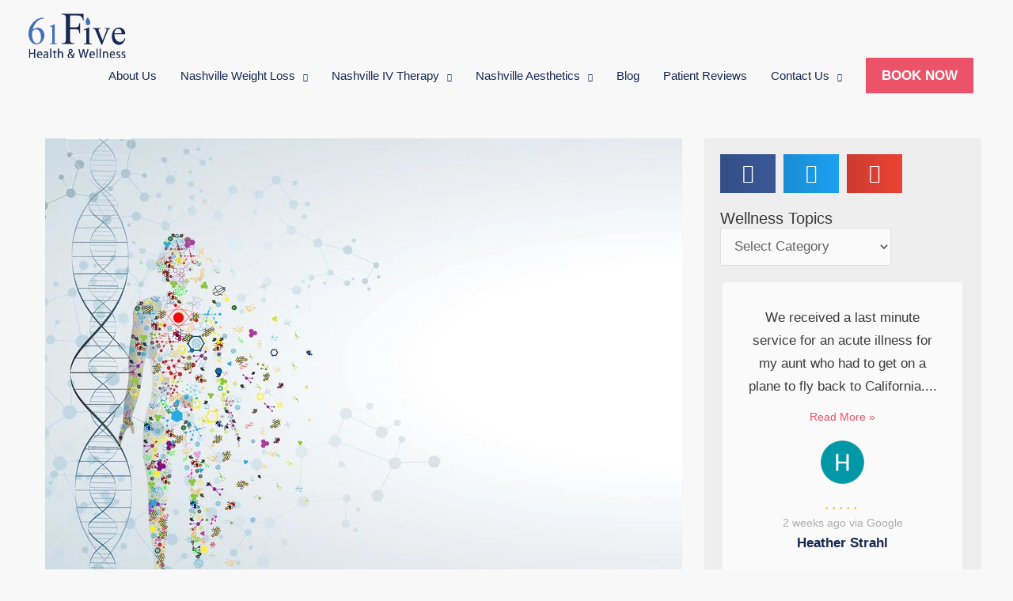

--- FILE ---
content_type: text/html; charset=UTF-8
request_url: https://61five.com/iv-amino-acid-therapy/
body_size: 38085
content:
<!DOCTYPE html>
<html dir="ltr" lang="en-US" prefix="og: https://ogp.me/ns#"><head><link rel="preconnect" href="https://cfw51.rabbitloader.xyz"><link href="https://cfw51.rabbitloader.xyz/uzrj286f/v8.103ddd4fa84ab346fe6aa7db35040528.1.0.a28/rl.bs.critical.css?v=t8291c" rel="stylesheet" fetchpriority="high" id="rabbit-critical-css-p1"><meta http-equiv="Content-Type" content="text/html; charset=utf-8">
<script type="text/rlscript">
      (
        function() {
          var sbSiteSecret = 'd9d96b4c-1b65-4681-819b-6cd83b0ec596';
          window.sitebehaviourTrackingSecret = sbSiteSecret;
          var scriptElement = document.createElement('script');
          scriptElement.async = true;
          scriptElement.id = 'site-behaviour-script-v2';
          scriptElement.src = 'https://sitebehaviour-cdn.fra1.cdn.digitaloceanspaces.com/index.min.js?sitebehaviour-secret=' + sbSiteSecret;
          document.head.appendChild(scriptElement); 
        }
      )()
</script>
<script type="text/rlscript">
var clickRankAi = document.createElement("script");
clickRankAi.src = "https://js.clickrank.ai/seo/c8bf122f-594c-4b76-be55-3da33132e9f8/script?" + new Date().getTime();
clickRankAi.async = true;
document.head.appendChild(clickRankAi);
</script>
<!-- Google tag (gtag.js) -->
<script async="" src="https://www.googletagmanager.com/gtag/js?id=G-6EWRE7YZHB" type="text/rlscript"></script>
<script type="text/rlscript">
  window.dataLayer = window.dataLayer || [];
  function gtag(){dataLayer.push(arguments);}
  gtag('js', new Date());

  gtag('config', 'G-6EWRE7YZHB');
</script>
<!-- Global site tag (gtag.js) - Google Ads: 956771543 -->
<script async="" src="https://www.googletagmanager.com/gtag/js?id=AW-956771543" type="text/rlscript"></script>
<script type="text/rlscript">
  window.dataLayer = window.dataLayer || [];
  function gtag(){dataLayer.push(arguments);}
  gtag('js', new Date());

  gtag('config', 'AW-956771543');
</script>

<meta charset="UTF-8">
<meta name="viewport" content="width=device-width, initial-scale=1">
<link rel="profile" href="https://gmpg.org/xfn/11">

<title>IV Amino Acid Therapy - 61Five Health &amp; Wellness</title>
	<style>img:is([sizes="auto" i], [sizes^="auto," i]) { contain-intrinsic-size: 3000px 1500px }</style>
	
		<!-- All in One SEO Pro 4.9.1 - aioseo.com -->
	<meta name="description" content="What are Amino Acids? Amino acids are compounds the body produces when breaking down ingested protein. Of the 20 amino acids, 9 of them are obtained through the food we eat. After breaking down protein the body uses these essential amino acids to carry out various key functions needed to maintain optimal body function.">
	<meta name="robots" content="max-image-preview:large">
	<meta name="author" content="admin">
	<link rel="canonical" href="https://61five.com/iv-amino-acid-therapy/">
	<meta name="generator" content="All in One SEO Pro (AIOSEO) 4.9.1">
		<meta property="og:locale" content="en_US">
		<meta property="og:site_name" content="61Five Health &amp; Wellness - Weightloss, IV Hydration and Skin Care in Nashville">
		<meta property="og:type" content="article">
		<meta property="og:title" content="IV Amino Acid Therapy - 61Five Health &amp; Wellness">
		<meta property="og:description" content="What are Amino Acids? Amino acids are compounds the body produces when breaking down ingested protein. Of the 20 amino acids, 9 of them are obtained through the food we eat. After breaking down protein the body uses these essential amino acids to carry out various key functions needed to maintain optimal body function.">
		<meta property="og:url" content="https://61five.com/iv-amino-acid-therapy/">
		<meta property="og:image" content="https://61five.com/wp-content/uploads/2022/07/61Five-Health-and-Wellness-Logo.svg">
		<meta property="og:image:secure_url" content="https://61five.com/wp-content/uploads/2022/07/61Five-Health-and-Wellness-Logo.svg">
		<meta property="og:image:width" content="225">
		<meta property="og:image:height" content="100">
		<meta property="article:published_time" content="2019-10-29T17:40:36+00:00">
		<meta property="article:modified_time" content="2019-10-29T17:40:37+00:00">
		<meta property="article:publisher" content="https://www.facebook.com/61FiveNashville">
		<meta name="twitter:card" content="summary_large_image">
		<meta name="twitter:site" content="@61Five_">
		<meta name="twitter:title" content="IV Amino Acid Therapy - 61Five Health &amp; Wellness">
		<meta name="twitter:description" content="What are Amino Acids? Amino acids are compounds the body produces when breaking down ingested protein. Of the 20 amino acids, 9 of them are obtained through the food we eat. After breaking down protein the body uses these essential amino acids to carry out various key functions needed to maintain optimal body function.">
		<meta name="twitter:creator" content="@61Five_">
		<meta name="twitter:image" content="https://61five.com/wp-content/uploads/2022/07/61Five-Health-and-Wellness-Logo.svg">
		<script type="application/ld+json" class="aioseo-schema">
			{"@context":"https:\/\/schema.org","@graph":[{"@type":"BlogPosting","@id":"https:\/\/61five.com\/iv-amino-acid-therapy\/#blogposting","name":"IV Amino Acid Therapy - 61Five Health & Wellness","headline":"IV Amino Acid Therapy","author":{"@id":"https:\/\/61five.com\/author\/admin\/#author"},"publisher":{"@id":"https:\/\/61five.com\/#organization"},"image":{"@type":"ImageObject","url":"https:\/\/61five.com\/wp-content\/uploads\/2019\/10\/IV-Therapy-Nashville-Amino-Acids.jpg","width":805,"height":595,"caption":"IV Amino Acids at 61Five Health & Wellness"},"datePublished":"2019-10-29T11:40:36-06:00","dateModified":"2019-10-29T11:40:37-06:00","inLanguage":"en-US","mainEntityOfPage":{"@id":"https:\/\/61five.com\/iv-amino-acid-therapy\/#webpage"},"isPartOf":{"@id":"https:\/\/61five.com\/iv-amino-acid-therapy\/#webpage"},"articleSection":"IV Hydration Therapy, IV Therapy Nashville"},{"@type":"BreadcrumbList","@id":"https:\/\/61five.com\/iv-amino-acid-therapy\/#breadcrumblist","itemListElement":[{"@type":"ListItem","@id":"https:\/\/61five.com#listItem","position":1,"name":"Home","item":"https:\/\/61five.com","nextItem":{"@type":"ListItem","@id":"https:\/\/61five.com\/category\/iv-hydration-therapy\/#listItem","name":"IV Hydration Therapy"}},{"@type":"ListItem","@id":"https:\/\/61five.com\/category\/iv-hydration-therapy\/#listItem","position":2,"name":"IV Hydration Therapy","item":"https:\/\/61five.com\/category\/iv-hydration-therapy\/","nextItem":{"@type":"ListItem","@id":"https:\/\/61five.com\/iv-amino-acid-therapy\/#listItem","name":"IV Amino Acid Therapy"},"previousItem":{"@type":"ListItem","@id":"https:\/\/61five.com#listItem","name":"Home"}},{"@type":"ListItem","@id":"https:\/\/61five.com\/iv-amino-acid-therapy\/#listItem","position":3,"name":"IV Amino Acid Therapy","previousItem":{"@type":"ListItem","@id":"https:\/\/61five.com\/category\/iv-hydration-therapy\/#listItem","name":"IV Hydration Therapy"}}]},{"@type":"Organization","@id":"https:\/\/61five.com\/#organization","name":"61Five Health & Wellness","description":"61Five has offered Nashville IV Therapy, Vitamin Injections, Medical Weight Loss Services and Medical Aesthetics since 2015. With 3 locations in middle Tennessee, patients can schedule their appointments or walk in seven days a week! After-hours or mobile IV therapy service in Nashville or the surrounding area is available by appointment\u2014call or text 615.521.0707 for requests.","url":"https:\/\/61five.com\/","telephone":"+16155210707","logo":{"@type":"ImageObject","url":"https:\/\/61five.com\/wp-content\/uploads\/2022\/07\/61Five-Health-and-Wellness-Logo.svg","@id":"https:\/\/61five.com\/iv-amino-acid-therapy\/#organizationLogo","width":225,"height":100},"image":{"@id":"https:\/\/61five.com\/iv-amino-acid-therapy\/#organizationLogo"},"sameAs":["https:\/\/www.facebook.com\/61FiveNashville","https:\/\/twitter.com\/61Five_","https:\/\/www.instagram.com\/61five_health\/","https:\/\/www.yelp.com\/biz\/61five-health-and-wellness-nashville-2"]},{"@type":"Person","@id":"https:\/\/61five.com\/author\/admin\/#author","url":"https:\/\/61five.com\/author\/admin\/","name":"admin","image":{"@type":"ImageObject","@id":"https:\/\/61five.com\/iv-amino-acid-therapy\/#authorImage","url":"https:\/\/secure.gravatar.com\/avatar\/eb66e129857e8a26d28f2c3d2e0ff39a9c0911b3f6f746ea2a4188e286a776e9?s=96&d=mm&r=g","width":96,"height":96,"caption":"admin"}},{"@type":"WebPage","@id":"https:\/\/61five.com\/iv-amino-acid-therapy\/#webpage","url":"https:\/\/61five.com\/iv-amino-acid-therapy\/","name":"IV Amino Acid Therapy - 61Five Health & Wellness","description":"What are Amino Acids? Amino acids are compounds the body produces when breaking down ingested protein. Of the 20 amino acids, 9 of them are obtained through the food we eat. After breaking down protein the body uses these essential amino acids to carry out various key functions needed to maintain optimal body function.","inLanguage":"en-US","isPartOf":{"@id":"https:\/\/61five.com\/#website"},"breadcrumb":{"@id":"https:\/\/61five.com\/iv-amino-acid-therapy\/#breadcrumblist"},"author":{"@id":"https:\/\/61five.com\/author\/admin\/#author"},"creator":{"@id":"https:\/\/61five.com\/author\/admin\/#author"},"image":{"@type":"ImageObject","url":"https:\/\/61five.com\/wp-content\/uploads\/2019\/10\/IV-Therapy-Nashville-Amino-Acids.jpg","@id":"https:\/\/61five.com\/iv-amino-acid-therapy\/#mainImage","width":805,"height":595,"caption":"IV Amino Acids at 61Five Health & Wellness"},"primaryImageOfPage":{"@id":"https:\/\/61five.com\/iv-amino-acid-therapy\/#mainImage"},"datePublished":"2019-10-29T11:40:36-06:00","dateModified":"2019-10-29T11:40:37-06:00"},{"@type":"WebSite","@id":"https:\/\/61five.com\/#website","url":"https:\/\/61five.com\/","name":"61Five Health & Wellness","description":"Weightloss, IV Hydration and Skin Care in Nashville","inLanguage":"en-US","publisher":{"@id":"https:\/\/61five.com\/#organization"}}]}
		</script>
		<!-- All in One SEO Pro -->

<link rel="alternate" type="application/rss+xml" title="61Five Health &amp; Wellness » Feed" href="https://61five.com/feed/">
<link rel="alternate" type="application/rss+xml" title="61Five Health &amp; Wellness » Comments Feed" href="https://61five.com/comments/feed/">
<link rel="alternate" type="application/rss+xml" title="61Five Health &amp; Wellness » IV Amino Acid Therapy Comments Feed" href="https://61five.com/iv-amino-acid-therapy/feed/">
		<!-- This site uses the Google Analytics by MonsterInsights plugin v9.11.1 - Using Analytics tracking - https://www.monsterinsights.com/ -->
							<script src="//www.googletagmanager.com/gtag/js?id=G-6EWRE7YZHB" data-cfasync="false" data-wpfc-render="false" async="" type="text/rlscript"></script>
			<script data-cfasync="false" data-wpfc-render="false" type="text/rlscript">
				var mi_version = '9.11.1';
				var mi_track_user = true;
				var mi_no_track_reason = '';
								var MonsterInsightsDefaultLocations = {"page_location":"https:\/\/61five.com\/iv-amino-acid-therapy\/?rl-warmup=1&rl-rand=1767992374288&rl-only-after=1767992373000"};
								if ( typeof MonsterInsightsPrivacyGuardFilter === 'function' ) {
					var MonsterInsightsLocations = (typeof MonsterInsightsExcludeQuery === 'object') ? MonsterInsightsPrivacyGuardFilter( MonsterInsightsExcludeQuery ) : MonsterInsightsPrivacyGuardFilter( MonsterInsightsDefaultLocations );
				} else {
					var MonsterInsightsLocations = (typeof MonsterInsightsExcludeQuery === 'object') ? MonsterInsightsExcludeQuery : MonsterInsightsDefaultLocations;
				}

								var disableStrs = [
										'ga-disable-G-6EWRE7YZHB',
									];

				/* Function to detect opted out users */
				function __gtagTrackerIsOptedOut() {
					for (var index = 0; index < disableStrs.length; index++) {
						if (document.cookie.indexOf(disableStrs[index] + '=true') > -1) {
							return true;
						}
					}

					return false;
				}

				/* Disable tracking if the opt-out cookie exists. */
				if (__gtagTrackerIsOptedOut()) {
					for (var index = 0; index < disableStrs.length; index++) {
						window[disableStrs[index]] = true;
					}
				}

				/* Opt-out function */
				function __gtagTrackerOptout() {
					for (var index = 0; index < disableStrs.length; index++) {
						document.cookie = disableStrs[index] + '=true; expires=Thu, 31 Dec 2099 23:59:59 UTC; path=/';
						window[disableStrs[index]] = true;
					}
				}

				if ('undefined' === typeof gaOptout) {
					function gaOptout() {
						__gtagTrackerOptout();
					}
				}
								window.dataLayer = window.dataLayer || [];

				window.MonsterInsightsDualTracker = {
					helpers: {},
					trackers: {},
				};
				if (mi_track_user) {
					function __gtagDataLayer() {
						dataLayer.push(arguments);
					}

					function __gtagTracker(type, name, parameters) {
						if (!parameters) {
							parameters = {};
						}

						if (parameters.send_to) {
							__gtagDataLayer.apply(null, arguments);
							return;
						}

						if (type === 'event') {
														parameters.send_to = monsterinsights_frontend.v4_id;
							var hookName = name;
							if (typeof parameters['event_category'] !== 'undefined') {
								hookName = parameters['event_category'] + ':' + name;
							}

							if (typeof MonsterInsightsDualTracker.trackers[hookName] !== 'undefined') {
								MonsterInsightsDualTracker.trackers[hookName](parameters);
							} else {
								__gtagDataLayer('event', name, parameters);
							}
							
						} else {
							__gtagDataLayer.apply(null, arguments);
						}
					}

					__gtagTracker('js', new Date());
					__gtagTracker('set', {
						'developer_id.dZGIzZG': true,
											});
					if ( MonsterInsightsLocations.page_location ) {
						__gtagTracker('set', MonsterInsightsLocations);
					}
										__gtagTracker('config', 'G-6EWRE7YZHB', {"forceSSL":"true","link_attribution":"true"} );
										window.gtag = __gtagTracker;										(function () {
						/* https://developers.google.com/analytics/devguides/collection/analyticsjs/ */
						/* ga and __gaTracker compatibility shim. */
						var noopfn = function () {
							return null;
						};
						var newtracker = function () {
							return new Tracker();
						};
						var Tracker = function () {
							return null;
						};
						var p = Tracker.prototype;
						p.get = noopfn;
						p.set = noopfn;
						p.send = function () {
							var args = Array.prototype.slice.call(arguments);
							args.unshift('send');
							__gaTracker.apply(null, args);
						};
						var __gaTracker = function () {
							var len = arguments.length;
							if (len === 0) {
								return;
							}
							var f = arguments[len - 1];
							if (typeof f !== 'object' || f === null || typeof f.hitCallback !== 'function') {
								if ('send' === arguments[0]) {
									var hitConverted, hitObject = false, action;
									if ('event' === arguments[1]) {
										if ('undefined' !== typeof arguments[3]) {
											hitObject = {
												'eventAction': arguments[3],
												'eventCategory': arguments[2],
												'eventLabel': arguments[4],
												'value': arguments[5] ? arguments[5] : 1,
											}
										}
									}
									if ('pageview' === arguments[1]) {
										if ('undefined' !== typeof arguments[2]) {
											hitObject = {
												'eventAction': 'page_view',
												'page_path': arguments[2],
											}
										}
									}
									if (typeof arguments[2] === 'object') {
										hitObject = arguments[2];
									}
									if (typeof arguments[5] === 'object') {
										Object.assign(hitObject, arguments[5]);
									}
									if ('undefined' !== typeof arguments[1].hitType) {
										hitObject = arguments[1];
										if ('pageview' === hitObject.hitType) {
											hitObject.eventAction = 'page_view';
										}
									}
									if (hitObject) {
										action = 'timing' === arguments[1].hitType ? 'timing_complete' : hitObject.eventAction;
										hitConverted = mapArgs(hitObject);
										__gtagTracker('event', action, hitConverted);
									}
								}
								return;
							}

							function mapArgs(args) {
								var arg, hit = {};
								var gaMap = {
									'eventCategory': 'event_category',
									'eventAction': 'event_action',
									'eventLabel': 'event_label',
									'eventValue': 'event_value',
									'nonInteraction': 'non_interaction',
									'timingCategory': 'event_category',
									'timingVar': 'name',
									'timingValue': 'value',
									'timingLabel': 'event_label',
									'page': 'page_path',
									'location': 'page_location',
									'title': 'page_title',
									'referrer' : 'page_referrer',
								};
								for (arg in args) {
																		if (!(!args.hasOwnProperty(arg) || !gaMap.hasOwnProperty(arg))) {
										hit[gaMap[arg]] = args[arg];
									} else {
										hit[arg] = args[arg];
									}
								}
								return hit;
							}

							try {
								f.hitCallback();
							} catch (ex) {
							}
						};
						__gaTracker.create = newtracker;
						__gaTracker.getByName = newtracker;
						__gaTracker.getAll = function () {
							return [];
						};
						__gaTracker.remove = noopfn;
						__gaTracker.loaded = true;
						window['__gaTracker'] = __gaTracker;
					})();
									} else {
										console.log("");
					(function () {
						function __gtagTracker() {
							return null;
						}

						window['__gtagTracker'] = __gtagTracker;
						window['gtag'] = __gtagTracker;
					})();
									}
			</script>
							<!-- / Google Analytics by MonsterInsights -->
		<script type="text/rlscript">
window._wpemojiSettings = {"baseUrl":"https:\/\/s.w.org\/images\/core\/emoji\/16.0.1\/72x72\/","ext":".png","svgUrl":"https:\/\/s.w.org\/images\/core\/emoji\/16.0.1\/svg\/","svgExt":".svg","source":{"concatemoji":"https:\/\/61five.com\/wp-includes\/js\/wp-emoji-release.min.js?ver=a0d46ebb9a7ea9054b8be96a58dc3505"}};
/*! This file is auto-generated */
!function(s,n){var o,i,e;function c(e){try{var t={supportTests:e,timestamp:(new Date).valueOf()};sessionStorage.setItem(o,JSON.stringify(t))}catch(e){}}function p(e,t,n){e.clearRect(0,0,e.canvas.width,e.canvas.height),e.fillText(t,0,0);var t=new Uint32Array(e.getImageData(0,0,e.canvas.width,e.canvas.height).data),a=(e.clearRect(0,0,e.canvas.width,e.canvas.height),e.fillText(n,0,0),new Uint32Array(e.getImageData(0,0,e.canvas.width,e.canvas.height).data));return t.every(function(e,t){return e===a[t]})}function u(e,t){e.clearRect(0,0,e.canvas.width,e.canvas.height),e.fillText(t,0,0);for(var n=e.getImageData(16,16,1,1),a=0;a<n.data.length;a++)if(0!==n.data[a])return!1;return!0}function f(e,t,n,a){switch(t){case"flag":return n(e,"\ud83c\udff3\ufe0f\u200d\u26a7\ufe0f","\ud83c\udff3\ufe0f\u200b\u26a7\ufe0f")?!1:!n(e,"\ud83c\udde8\ud83c\uddf6","\ud83c\udde8\u200b\ud83c\uddf6")&&!n(e,"\ud83c\udff4\udb40\udc67\udb40\udc62\udb40\udc65\udb40\udc6e\udb40\udc67\udb40\udc7f","\ud83c\udff4\u200b\udb40\udc67\u200b\udb40\udc62\u200b\udb40\udc65\u200b\udb40\udc6e\u200b\udb40\udc67\u200b\udb40\udc7f");case"emoji":return!a(e,"\ud83e\udedf")}return!1}function g(e,t,n,a){var r="undefined"!=typeof WorkerGlobalScope&&self instanceof WorkerGlobalScope?new OffscreenCanvas(300,150):s.createElement("canvas"),o=r.getContext("2d",{willReadFrequently:!0}),i=(o.textBaseline="top",o.font="600 32px Arial",{});return e.forEach(function(e){i[e]=t(o,e,n,a)}),i}function t(e){var t=s.createElement("script");t.src=e,t.defer=!0,s.head.appendChild(t)}"undefined"!=typeof Promise&&(o="wpEmojiSettingsSupports",i=["flag","emoji"],n.supports={everything:!0,everythingExceptFlag:!0},e=new Promise(function(e){s.addEventListener("DOMContentLoaded",e,{once:!0})}),new Promise(function(t){var n=function(){try{var e=JSON.parse(sessionStorage.getItem(o));if("object"==typeof e&&"number"==typeof e.timestamp&&(new Date).valueOf()<e.timestamp+604800&&"object"==typeof e.supportTests)return e.supportTests}catch(e){}return null}();if(!n){if("undefined"!=typeof Worker&&"undefined"!=typeof OffscreenCanvas&&"undefined"!=typeof URL&&URL.createObjectURL&&"undefined"!=typeof Blob)try{var e="postMessage("+g.toString()+"("+[JSON.stringify(i),f.toString(),p.toString(),u.toString()].join(",")+"));",a=new Blob([e],{type:"text/javascript"}),r=new Worker(URL.createObjectURL(a),{name:"wpTestEmojiSupports"});return void(r.onmessage=function(e){c(n=e.data),r.terminate(),t(n)})}catch(e){}c(n=g(i,f,p,u))}t(n)}).then(function(e){for(var t in e)n.supports[t]=e[t],n.supports.everything=n.supports.everything&&n.supports[t],"flag"!==t&&(n.supports.everythingExceptFlag=n.supports.everythingExceptFlag&&n.supports[t]);n.supports.everythingExceptFlag=n.supports.everythingExceptFlag&&!n.supports.flag,n.DOMReady=!1,n.readyCallback=function(){n.DOMReady=!0}}).then(function(){return e}).then(function(){var e;n.supports.everything||(n.readyCallback(),(e=n.source||{}).concatemoji?t(e.concatemoji):e.wpemoji&&e.twemoji&&(t(e.twemoji),t(e.wpemoji)))}))}((window,document),window._wpemojiSettings);
</script>
<link rel="rl-stylesheet" id="astra-theme-css-css" href="https://cfw51.rabbitloader.xyz/eyJjIjpmYWxzZSwiaCI6IjYxZml2ZS5jb20iLCJ2IjoxMzc4OTMwMzQ2LCJyIjoxfQ/wp-content/themes/astra/assets/css/minified/style.min.css?ver=4.11.3" media="all">
<style id="astra-theme-css-inline-css" type="text/rlcss">
.ast-no-sidebar .entry-content .alignfull {margin-left: calc( -50vw + 50%);margin-right: calc( -50vw + 50%);max-width: 100vw;width: 100vw;}.ast-no-sidebar .entry-content .alignwide {margin-left: calc(-41vw + 50%);margin-right: calc(-41vw + 50%);max-width: unset;width: unset;}.ast-no-sidebar .entry-content .alignfull .alignfull,.ast-no-sidebar .entry-content .alignfull .alignwide,.ast-no-sidebar .entry-content .alignwide .alignfull,.ast-no-sidebar .entry-content .alignwide .alignwide,.ast-no-sidebar .entry-content .wp-block-column .alignfull,.ast-no-sidebar .entry-content .wp-block-column .alignwide{width: 100%;margin-left: auto;margin-right: auto;}.wp-block-gallery,.blocks-gallery-grid {margin: 0;}.wp-block-separator {max-width: 100px;}.wp-block-separator.is-style-wide,.wp-block-separator.is-style-dots {max-width: none;}.entry-content .has-2-columns .wp-block-column:first-child {padding-right: 10px;}.entry-content .has-2-columns .wp-block-column:last-child {padding-left: 10px;}@media (max-width: 782px) {.entry-content .wp-block-columns .wp-block-column {flex-basis: 100%;}.entry-content .has-2-columns .wp-block-column:first-child {padding-right: 0;}.entry-content .has-2-columns .wp-block-column:last-child {padding-left: 0;}}body .entry-content .wp-block-latest-posts {margin-left: 0;}body .entry-content .wp-block-latest-posts li {list-style: none;}.ast-no-sidebar .ast-container .entry-content .wp-block-latest-posts {margin-left: 0;}.ast-header-break-point .entry-content .alignwide {margin-left: auto;margin-right: auto;}.entry-content .blocks-gallery-item img {margin-bottom: auto;}.wp-block-pullquote {border-top: 4px solid #555d66;border-bottom: 4px solid #555d66;color: #40464d;}:root{--ast-post-nav-space:0;--ast-container-default-xlg-padding:6.67em;--ast-container-default-lg-padding:5.67em;--ast-container-default-slg-padding:4.34em;--ast-container-default-md-padding:3.34em;--ast-container-default-sm-padding:6.67em;--ast-container-default-xs-padding:2.4em;--ast-container-default-xxs-padding:1.4em;--ast-code-block-background:#EEEEEE;--ast-comment-inputs-background:#FAFAFA;--ast-normal-container-width:1200px;--ast-narrow-container-width:750px;--ast-blog-title-font-weight:normal;--ast-blog-meta-weight:inherit;--ast-global-color-primary:var(--ast-global-color-5);--ast-global-color-secondary:var(--ast-global-color-4);--ast-global-color-alternate-background:var(--ast-global-color-7);--ast-global-color-subtle-background:var(--ast-global-color-6);--ast-bg-style-guide:#F8FAFC;--ast-shadow-style-guide:0px 0px 4px 0 #00000057;--ast-global-dark-bg-style:#fff;--ast-global-dark-lfs:#fbfbfb;--ast-widget-bg-color:#fafafa;--ast-wc-container-head-bg-color:#fbfbfb;--ast-title-layout-bg:#eeeeee;--ast-search-border-color:#e7e7e7;--ast-lifter-hover-bg:#e6e6e6;--ast-gallery-block-color:#000;--srfm-color-input-label:var(--ast-global-color-2);}html{font-size:106.25%;}a,.page-title{color:#162950;}body,button,input,select,textarea,.ast-button,.ast-custom-button{font-family:'Libre Franklin',sans-serif;font-weight:400;font-size:17px;font-size:1rem;line-height:var(--ast-body-line-height,1.75em);}blockquote{color:#00256c;}h1,.entry-content h1,.entry-content h1 a,h2,.entry-content h2,.entry-content h2 a,h3,.entry-content h3,.entry-content h3 a,h4,.entry-content h4,.entry-content h4 a,h5,.entry-content h5,.entry-content h5 a,h6,.entry-content h6,.entry-content h6 a,.site-title,.site-title a{font-family:'Libre Franklin',sans-serif;font-weight:500;}.ast-site-identity .site-title a{color:var(--ast-global-color-2);}.site-title{font-size:35px;font-size:2.0588235294118rem;display:none;}header .custom-logo-link img{max-width:125px;width:125px;}.astra-logo-svg{width:125px;}.site-header .site-description{font-size:15px;font-size:0.88235294117647rem;display:none;}.entry-title{font-size:30px;font-size:1.7647058823529rem;}.archive .ast-article-post .ast-article-inner,.blog .ast-article-post .ast-article-inner,.archive .ast-article-post .ast-article-inner:hover,.blog .ast-article-post .ast-article-inner:hover{overflow:hidden;}h1,.entry-content h1,.entry-content h1 a{font-size:48px;font-size:2.8235294117647rem;font-family:'Libre Franklin',sans-serif;line-height:1.4em;}h2,.entry-content h2,.entry-content h2 a{font-size:42px;font-size:2.4705882352941rem;font-family:'Libre Franklin',sans-serif;line-height:1.3em;}h3,.entry-content h3,.entry-content h3 a{font-size:24px;font-size:1.4117647058824rem;font-family:'Libre Franklin',sans-serif;line-height:1.3em;}h4,.entry-content h4,.entry-content h4 a{font-size:22px;font-size:1.2941176470588rem;line-height:1.2em;font-weight:500;font-family:'Libre Franklin',sans-serif;}h5,.entry-content h5,.entry-content h5 a{font-size:20px;font-size:1.1764705882353rem;line-height:1.2em;font-weight:500;font-family:'Libre Franklin',sans-serif;}h6,.entry-content h6,.entry-content h6 a{font-size:16px;font-size:0.94117647058824rem;line-height:1.25em;font-weight:600;font-family:'Libre Franklin',sans-serif;}::selection{background-color:#4170B7;color:#ffffff;}body,h1,.entry-title a,.entry-content h1,.entry-content h1 a,h2,.entry-content h2,.entry-content h2 a,h3,.entry-content h3,.entry-content h3 a,h4,.entry-content h4,.entry-content h4 a,h5,.entry-content h5,.entry-content h5 a,h6,.entry-content h6,.entry-content h6 a{color:#4170b7;}.tagcloud a:hover,.tagcloud a:focus,.tagcloud a.current-item{color:#ffffff;border-color:#162950;background-color:#162950;}input:focus,input[type="text"]:focus,input[type="email"]:focus,input[type="url"]:focus,input[type="password"]:focus,input[type="reset"]:focus,input[type="search"]:focus,textarea:focus{border-color:#162950;}input[type="radio"]:checked,input[type=reset],input[type="checkbox"]:checked,input[type="checkbox"]:hover:checked,input[type="checkbox"]:focus:checked,input[type=range]::-webkit-slider-thumb{border-color:#162950;background-color:#162950;box-shadow:none;}.site-footer a:hover + .post-count,.site-footer a:focus + .post-count{background:#162950;border-color:#162950;}.single .nav-links .nav-previous,.single .nav-links .nav-next{color:#162950;}.entry-meta,.entry-meta *{line-height:1.45;color:#162950;}#cat option,.secondary .calendar_wrap thead a,.secondary .calendar_wrap thead a:visited{color:#162950;}.secondary .calendar_wrap #today,.ast-progress-val span{background:#162950;}.secondary a:hover + .post-count,.secondary a:focus + .post-count{background:#162950;border-color:#162950;}.calendar_wrap #today > a{color:#ffffff;}.page-links .page-link,.single .post-navigation a{color:#162950;}.ast-header-break-point .main-header-bar .ast-button-wrap .menu-toggle{border-radius:0px;}.ast-search-menu-icon .search-form button.search-submit{padding:0 4px;}.ast-search-menu-icon form.search-form{padding-right:0;}.ast-header-search .ast-search-menu-icon.ast-dropdown-active .search-form,.ast-header-search .ast-search-menu-icon.ast-dropdown-active .search-field:focus{transition:all 0.2s;}.search-form input.search-field:focus{outline:none;}.widget-title,.widget .wp-block-heading{font-size:24px;font-size:1.4117647058824rem;color:#4170b7;}.ast-search-menu-icon.slide-search a:focus-visible:focus-visible,.astra-search-icon:focus-visible,#close:focus-visible,a:focus-visible,.ast-menu-toggle:focus-visible,.site .skip-link:focus-visible,.wp-block-loginout input:focus-visible,.wp-block-search.wp-block-search__button-inside .wp-block-search__inside-wrapper,.ast-header-navigation-arrow:focus-visible,.woocommerce .wc-proceed-to-checkout > .checkout-button:focus-visible,.woocommerce .woocommerce-MyAccount-navigation ul li a:focus-visible,.ast-orders-table__row .ast-orders-table__cell:focus-visible,.woocommerce .woocommerce-order-details .order-again > .button:focus-visible,.woocommerce .woocommerce-message a.button.wc-forward:focus-visible,.woocommerce #minus_qty:focus-visible,.woocommerce #plus_qty:focus-visible,a#ast-apply-coupon:focus-visible,.woocommerce .woocommerce-info a:focus-visible,.woocommerce .astra-shop-summary-wrap a:focus-visible,.woocommerce a.wc-forward:focus-visible,#ast-apply-coupon:focus-visible,.woocommerce-js .woocommerce-mini-cart-item a.remove:focus-visible,#close:focus-visible,.button.search-submit:focus-visible,#search_submit:focus,.normal-search:focus-visible,.ast-header-account-wrap:focus-visible,.woocommerce .ast-on-card-button.ast-quick-view-trigger:focus{outline-style:dotted;outline-color:inherit;outline-width:thin;}input:focus,input[type="text"]:focus,input[type="email"]:focus,input[type="url"]:focus,input[type="password"]:focus,input[type="reset"]:focus,input[type="search"]:focus,input[type="number"]:focus,textarea:focus,.wp-block-search__input:focus,[data-section="section-header-mobile-trigger"] .ast-button-wrap .ast-mobile-menu-trigger-minimal:focus,.ast-mobile-popup-drawer.active .menu-toggle-close:focus,.woocommerce-ordering select.orderby:focus,#ast-scroll-top:focus,#coupon_code:focus,.woocommerce-page #comment:focus,.woocommerce #reviews #respond input#submit:focus,.woocommerce a.add_to_cart_button:focus,.woocommerce .button.single_add_to_cart_button:focus,.woocommerce .woocommerce-cart-form button:focus,.woocommerce .woocommerce-cart-form__cart-item .quantity .qty:focus,.woocommerce .woocommerce-billing-fields .woocommerce-billing-fields__field-wrapper .woocommerce-input-wrapper > .input-text:focus,.woocommerce #order_comments:focus,.woocommerce #place_order:focus,.woocommerce .woocommerce-address-fields .woocommerce-address-fields__field-wrapper .woocommerce-input-wrapper > .input-text:focus,.woocommerce .woocommerce-MyAccount-content form button:focus,.woocommerce .woocommerce-MyAccount-content .woocommerce-EditAccountForm .woocommerce-form-row .woocommerce-Input.input-text:focus,.woocommerce .ast-woocommerce-container .woocommerce-pagination ul.page-numbers li a:focus,body #content .woocommerce form .form-row .select2-container--default .select2-selection--single:focus,#ast-coupon-code:focus,.woocommerce.woocommerce-js .quantity input[type=number]:focus,.woocommerce-js .woocommerce-mini-cart-item .quantity input[type=number]:focus,.woocommerce p#ast-coupon-trigger:focus{border-style:dotted;border-color:inherit;border-width:thin;}input{outline:none;}.main-header-menu .menu-link,.ast-header-custom-item a{color:#4170b7;}.main-header-menu .menu-item:hover > .menu-link,.main-header-menu .menu-item:hover > .ast-menu-toggle,.main-header-menu .ast-masthead-custom-menu-items a:hover,.main-header-menu .menu-item.focus > .menu-link,.main-header-menu .menu-item.focus > .ast-menu-toggle,.main-header-menu .current-menu-item > .menu-link,.main-header-menu .current-menu-ancestor > .menu-link,.main-header-menu .current-menu-item > .ast-menu-toggle,.main-header-menu .current-menu-ancestor > .ast-menu-toggle{color:#162950;}.header-main-layout-3 .ast-main-header-bar-alignment{margin-right:auto;}.header-main-layout-2 .site-header-section-left .ast-site-identity{text-align:left;}.site-logo-img img{ transition:all 0.2s linear;}body .ast-oembed-container *{position:absolute;top:0;width:100%;height:100%;left:0;}body .wp-block-embed-pocket-casts .ast-oembed-container *{position:unset;}.ast-header-break-point .ast-mobile-menu-buttons-minimal.menu-toggle{background:transparent;color:#ec5268;}.ast-header-break-point .ast-mobile-menu-buttons-outline.menu-toggle{background:transparent;border:1px solid #ec5268;color:#ec5268;}.ast-header-break-point .ast-mobile-menu-buttons-fill.menu-toggle{background:#ec5268;color:#ffffff;}.ast-single-post-featured-section + article {margin-top: 2em;}.site-content .ast-single-post-featured-section img {width: 100%;overflow: hidden;object-fit: cover;}.ast-separate-container .site-content .ast-single-post-featured-section + article {margin-top: -80px;z-index: 9;position: relative;border-radius: 4px;}@media (min-width: 769px) {.ast-no-sidebar .site-content .ast-article-image-container--wide {margin-left: -120px;margin-right: -120px;max-width: unset;width: unset;}.ast-left-sidebar .site-content .ast-article-image-container--wide,.ast-right-sidebar .site-content .ast-article-image-container--wide {margin-left: -10px;margin-right: -10px;}.site-content .ast-article-image-container--full {margin-left: calc( -50vw + 50%);margin-right: calc( -50vw + 50%);max-width: 100vw;width: 100vw;}.ast-left-sidebar .site-content .ast-article-image-container--full,.ast-right-sidebar .site-content .ast-article-image-container--full {margin-left: -10px;margin-right: -10px;max-width: inherit;width: auto;}}.site > .ast-single-related-posts-container {margin-top: 0;}@media (min-width: 769px) {.ast-desktop .ast-container--narrow {max-width: var(--ast-narrow-container-width);margin: 0 auto;}}.ast-page-builder-template .hentry {margin: 0;}.ast-page-builder-template .site-content > .ast-container {max-width: 100%;padding: 0;}.ast-page-builder-template .site .site-content #primary {padding: 0;margin: 0;}.ast-page-builder-template .no-results {text-align: center;margin: 4em auto;}.ast-page-builder-template .ast-pagination {padding: 2em;}.ast-page-builder-template .entry-header.ast-no-title.ast-no-thumbnail {margin-top: 0;}.ast-page-builder-template .entry-header.ast-header-without-markup {margin-top: 0;margin-bottom: 0;}.ast-page-builder-template .entry-header.ast-no-title.ast-no-meta {margin-bottom: 0;}.ast-page-builder-template.single .post-navigation {padding-bottom: 2em;}.ast-page-builder-template.single-post .site-content > .ast-container {max-width: 100%;}.ast-page-builder-template .entry-header {margin-top: 4em;margin-left: auto;margin-right: auto;padding-left: 20px;padding-right: 20px;}.single.ast-page-builder-template .entry-header {padding-left: 20px;padding-right: 20px;}.ast-page-builder-template .ast-archive-description {margin: 4em auto 0;padding-left: 20px;padding-right: 20px;}.ast-page-builder-template.ast-no-sidebar .entry-content .alignwide {margin-left: 0;margin-right: 0;}.ast-small-footer{color:#565656;}.ast-small-footer > .ast-footer-overlay{background-color:#ffffff;;}.ast-small-footer a{color:#373F51;}.ast-small-footer a:hover{color:#162950;}.footer-adv .footer-adv-overlay{border-top-style:solid;border-top-color:#7a7a7a;}@media( max-width: 420px ) {.single .nav-links .nav-previous,.single .nav-links .nav-next {width: 100%;text-align: center;}}.wp-block-buttons.aligncenter{justify-content:center;}@media (max-width:782px){.entry-content .wp-block-columns .wp-block-column{margin-left:0px;}}.wp-block-image.aligncenter{margin-left:auto;margin-right:auto;}.wp-block-table.aligncenter{margin-left:auto;margin-right:auto;}.wp-block-buttons .wp-block-button.is-style-outline .wp-block-button__link.wp-element-button,.ast-outline-button,.wp-block-uagb-buttons-child .uagb-buttons-repeater.ast-outline-button{border-top-width:2px;border-right-width:2px;border-bottom-width:2px;border-left-width:2px;font-family:inherit;font-weight:inherit;line-height:1em;border-top-left-radius:1px;border-top-right-radius:1px;border-bottom-right-radius:1px;border-bottom-left-radius:1px;}.wp-block-button .wp-block-button__link.wp-element-button.is-style-outline:not(.has-background),.wp-block-button.is-style-outline>.wp-block-button__link.wp-element-button:not(.has-background),.ast-outline-button{background-color:transparent;}.entry-content[data-ast-blocks-layout] > figure{margin-bottom:1em;}.elementor-widget-container .elementor-loop-container .e-loop-item[data-elementor-type="loop-item"]{width:100%;}@media (max-width:768px){.ast-separate-container #primary,.ast-separate-container #secondary{padding:1.5em 0;}#primary,#secondary{padding:1.5em 0;margin:0;}.ast-left-sidebar #content > .ast-container{display:flex;flex-direction:column-reverse;width:100%;}.ast-separate-container .ast-article-post,.ast-separate-container .ast-article-single{padding:1.5em 2.14em;}.ast-author-box img.avatar{margin:20px 0 0 0;}}@media (min-width:769px){.ast-separate-container.ast-right-sidebar #primary,.ast-separate-container.ast-left-sidebar #primary{border:0;}.search-no-results.ast-separate-container #primary{margin-bottom:4em;}}.menu-toggle,button,.ast-button,.ast-custom-button,.button,input#submit,input[type="button"],input[type="submit"],input[type="reset"]{color:#ffffff;border-color:#ec5268;background-color:#ec5268;border-top-left-radius:1px;border-top-right-radius:1px;border-bottom-right-radius:1px;border-bottom-left-radius:1px;padding-top:8px;padding-right:20px;padding-bottom:8px;padding-left:20px;font-family:inherit;font-weight:700;}button:focus,.menu-toggle:hover,button:hover,.ast-button:hover,.ast-custom-button:hover .button:hover,.ast-custom-button:hover,input[type=reset]:hover,input[type=reset]:focus,input#submit:hover,input#submit:focus,input[type="button"]:hover,input[type="button"]:focus,input[type="submit"]:hover,input[type="submit"]:focus{color:#ffffff;background-color:#373F51;border-color:#373F51;}@media (max-width:768px){.ast-mobile-header-stack .main-header-bar .ast-search-menu-icon{display:inline-block;}.ast-header-break-point.ast-header-custom-item-outside .ast-mobile-header-stack .main-header-bar .ast-search-icon{margin:0;}.ast-comment-avatar-wrap img{max-width:2.5em;}.ast-comment-meta{padding:0 1.8888em 1.3333em;}.ast-separate-container .ast-comment-list li.depth-1{padding:1.5em 2.14em;}.ast-separate-container .comment-respond{padding:2em 2.14em;}}@media (min-width:544px){.ast-container{max-width:100%;}}@media (max-width:544px){.ast-separate-container .ast-article-post,.ast-separate-container .ast-article-single,.ast-separate-container .comments-title,.ast-separate-container .ast-archive-description{padding:1.5em 1em;}.ast-separate-container #content .ast-container{padding-left:0.54em;padding-right:0.54em;}.ast-separate-container .ast-comment-list .bypostauthor{padding:.5em;}.ast-search-menu-icon.ast-dropdown-active .search-field{width:170px;}.site-branding img,.site-header .site-logo-img .custom-logo-link img{max-width:100%;}} #ast-mobile-header .ast-site-header-cart-li a{pointer-events:none;}.ast-no-sidebar.ast-separate-container .entry-content .alignfull {margin-left: -6.67em;margin-right: -6.67em;width: auto;}@media (max-width: 1200px) {.ast-no-sidebar.ast-separate-container .entry-content .alignfull {margin-left: -2.4em;margin-right: -2.4em;}}@media (max-width: 768px) {.ast-no-sidebar.ast-separate-container .entry-content .alignfull {margin-left: -2.14em;margin-right: -2.14em;}}@media (max-width: 544px) {.ast-no-sidebar.ast-separate-container .entry-content .alignfull {margin-left: -1em;margin-right: -1em;}}.ast-no-sidebar.ast-separate-container .entry-content .alignwide {margin-left: -20px;margin-right: -20px;}.ast-no-sidebar.ast-separate-container .entry-content .wp-block-column .alignfull,.ast-no-sidebar.ast-separate-container .entry-content .wp-block-column .alignwide {margin-left: auto;margin-right: auto;width: 100%;}@media (max-width:768px){.site-title{display:none;}.site-header .site-description{display:none;}h1,.entry-content h1,.entry-content h1 a{font-size:30px;}h2,.entry-content h2,.entry-content h2 a{font-size:28px;}h3,.entry-content h3,.entry-content h3 a{font-size:20px;}}@media (max-width:544px){.site-title{display:none;}.site-header .site-description{display:none;}h1,.entry-content h1,.entry-content h1 a{font-size:30px;}h2,.entry-content h2,.entry-content h2 a{font-size:22px;}h3,.entry-content h3,.entry-content h3 a{font-size:20px;}header .custom-logo-link img,.ast-header-break-point .site-branding img,.ast-header-break-point .custom-logo-link img{max-width:92px;width:92px;}.astra-logo-svg{width:92px;}.ast-header-break-point .site-logo-img .custom-mobile-logo-link img{max-width:92px;}}@media (max-width:768px){html{font-size:96.9%;}}@media (max-width:544px){html{font-size:96.9%;}}@media (min-width:769px){.ast-container{max-width:1240px;}}@font-face {font-family: "Astra";src: url(https://61five.com/wp-content/themes/astra/assets/fonts/astra.woff) format("woff"),url(https://61five.com/wp-content/themes/astra/assets/fonts/astra.ttf) format("truetype"),url(https://61five.com/wp-content/themes/astra/assets/fonts/astra.svg#astra) format("svg");font-weight: normal;font-style: normal;font-display: fallback;}@media (max-width:1250px) {.main-header-bar .main-header-bar-navigation{display:none;}}@media (min-width:769px){.blog .site-content > .ast-container,.archive .site-content > .ast-container,.search .site-content > .ast-container{max-width:1200px;}}@media (min-width:769px){.single-post .site-content > .ast-container{max-width:1200px;}}.ast-desktop .main-header-menu.submenu-with-border .sub-menu,.ast-desktop .main-header-menu.submenu-with-border .astra-full-megamenu-wrapper{border-color:rgba(234,234,234,0.9);}.ast-desktop .main-header-menu.submenu-with-border .sub-menu{border-style:solid;}.ast-desktop .main-header-menu.submenu-with-border .sub-menu .menu-link,.ast-desktop .main-header-menu.submenu-with-border .children .menu-link{border-bottom-width:0px;border-style:solid;border-color:rgba(1,110,183,0);}.site .comments-area{padding-bottom:3em;}.ast-header-break-point .main-navigation ul .button-custom-menu-item .menu-link {padding: 0 20px;display: inline-block;width: 100%;border-bottom-width: 1px;border-style: solid;border-color: #eaeaea;}.button-custom-menu-item .ast-custom-button-link .ast-custom-button {font-size: inherit;font-family: inherit;font-weight: inherit;}.button-custom-menu-item .ast-custom-button-link .ast-custom-button:hover {transition: all 0.1s ease-in-out;}.ast-header-break-point.ast-header-custom-item-inside .main-header-bar .main-header-bar-navigation .ast-search-icon {display: none;}.ast-header-break-point.ast-header-custom-item-inside .main-header-bar .ast-search-menu-icon .search-form {padding: 0;display: block;overflow: hidden;}.ast-header-break-point .ast-header-custom-item .widget:last-child {margin-bottom: 1em;}.ast-header-custom-item .widget {margin: 0.5em;display: inline-block;vertical-align: middle;}.ast-header-custom-item .widget p {margin-bottom: 0;}.ast-header-custom-item .widget li {width: auto;}.ast-header-custom-item-inside .button-custom-menu-item .menu-link {display: none;}.ast-header-custom-item-inside.ast-header-break-point .button-custom-menu-item .ast-custom-button-link {display: none;}.ast-header-custom-item-inside.ast-header-break-point .button-custom-menu-item .menu-link {display: block;}.ast-header-break-point.ast-header-custom-item-outside .main-header-bar .ast-search-icon {margin-right: 1em;}.ast-header-break-point.ast-header-custom-item-inside .main-header-bar .ast-search-menu-icon .search-field,.ast-header-break-point.ast-header-custom-item-inside .main-header-bar .ast-search-menu-icon.ast-inline-search .search-field {width: 100%;padding-right: 5.5em;}.ast-header-break-point.ast-header-custom-item-inside .main-header-bar .ast-search-menu-icon .search-submit {display: block;position: absolute;height: 100%;top: 0;right: 0;padding: 0 1em;border-radius: 0;}.ast-header-break-point .ast-header-custom-item .ast-masthead-custom-menu-items {padding-left: 20px;padding-right: 20px;margin-bottom: 1em;margin-top: 1em;}.ast-header-custom-item-inside.ast-header-break-point .button-custom-menu-item {padding-left: 0;padding-right: 0;margin-top: 0;margin-bottom: 0;}.astra-icon-down_arrow::after {content: "\e900";font-family: Astra;}.astra-icon-close::after {content: "\e5cd";font-family: Astra;}.astra-icon-drag_handle::after {content: "\e25d";font-family: Astra;}.astra-icon-format_align_justify::after {content: "\e235";font-family: Astra;}.astra-icon-menu::after {content: "\e5d2";font-family: Astra;}.astra-icon-reorder::after {content: "\e8fe";font-family: Astra;}.astra-icon-search::after {content: "\e8b6";font-family: Astra;}.astra-icon-zoom_in::after {content: "\e56b";font-family: Astra;}.astra-icon-check-circle::after {content: "\e901";font-family: Astra;}.astra-icon-shopping-cart::after {content: "\f07a";font-family: Astra;}.astra-icon-shopping-bag::after {content: "\f290";font-family: Astra;}.astra-icon-shopping-basket::after {content: "\f291";font-family: Astra;}.astra-icon-circle-o::after {content: "\e903";font-family: Astra;}.astra-icon-certificate::after {content: "\e902";font-family: Astra;}blockquote {padding: 1.2em;}:root .has-ast-global-color-0-color{color:var(--ast-global-color-0);}:root .has-ast-global-color-0-background-color{background-color:var(--ast-global-color-0);}:root .wp-block-button .has-ast-global-color-0-color{color:var(--ast-global-color-0);}:root .wp-block-button .has-ast-global-color-0-background-color{background-color:var(--ast-global-color-0);}:root .has-ast-global-color-1-color{color:var(--ast-global-color-1);}:root .has-ast-global-color-1-background-color{background-color:var(--ast-global-color-1);}:root .wp-block-button .has-ast-global-color-1-color{color:var(--ast-global-color-1);}:root .wp-block-button .has-ast-global-color-1-background-color{background-color:var(--ast-global-color-1);}:root .has-ast-global-color-2-color{color:var(--ast-global-color-2);}:root .has-ast-global-color-2-background-color{background-color:var(--ast-global-color-2);}:root .wp-block-button .has-ast-global-color-2-color{color:var(--ast-global-color-2);}:root .wp-block-button .has-ast-global-color-2-background-color{background-color:var(--ast-global-color-2);}:root .has-ast-global-color-3-color{color:var(--ast-global-color-3);}:root .has-ast-global-color-3-background-color{background-color:var(--ast-global-color-3);}:root .wp-block-button .has-ast-global-color-3-color{color:var(--ast-global-color-3);}:root .wp-block-button .has-ast-global-color-3-background-color{background-color:var(--ast-global-color-3);}:root .has-ast-global-color-4-color{color:var(--ast-global-color-4);}:root .has-ast-global-color-4-background-color{background-color:var(--ast-global-color-4);}:root .wp-block-button .has-ast-global-color-4-color{color:var(--ast-global-color-4);}:root .wp-block-button .has-ast-global-color-4-background-color{background-color:var(--ast-global-color-4);}:root .has-ast-global-color-5-color{color:var(--ast-global-color-5);}:root .has-ast-global-color-5-background-color{background-color:var(--ast-global-color-5);}:root .wp-block-button .has-ast-global-color-5-color{color:var(--ast-global-color-5);}:root .wp-block-button .has-ast-global-color-5-background-color{background-color:var(--ast-global-color-5);}:root .has-ast-global-color-6-color{color:var(--ast-global-color-6);}:root .has-ast-global-color-6-background-color{background-color:var(--ast-global-color-6);}:root .wp-block-button .has-ast-global-color-6-color{color:var(--ast-global-color-6);}:root .wp-block-button .has-ast-global-color-6-background-color{background-color:var(--ast-global-color-6);}:root .has-ast-global-color-7-color{color:var(--ast-global-color-7);}:root .has-ast-global-color-7-background-color{background-color:var(--ast-global-color-7);}:root .wp-block-button .has-ast-global-color-7-color{color:var(--ast-global-color-7);}:root .wp-block-button .has-ast-global-color-7-background-color{background-color:var(--ast-global-color-7);}:root .has-ast-global-color-8-color{color:var(--ast-global-color-8);}:root .has-ast-global-color-8-background-color{background-color:var(--ast-global-color-8);}:root .wp-block-button .has-ast-global-color-8-color{color:var(--ast-global-color-8);}:root .wp-block-button .has-ast-global-color-8-background-color{background-color:var(--ast-global-color-8);}:root{--ast-global-color-0:#0170B9;--ast-global-color-1:#3a3a3a;--ast-global-color-2:#3a3a3a;--ast-global-color-3:#4B4F58;--ast-global-color-4:#F5F5F5;--ast-global-color-5:#FFFFFF;--ast-global-color-6:#E5E5E5;--ast-global-color-7:#424242;--ast-global-color-8:#000000;}:root {--ast-border-color : #dddddd;}#masthead .ast-container,.ast-header-breadcrumb .ast-container{max-width:100%;padding-left:35px;padding-right:35px;}@media (max-width:1250px){#masthead .ast-container,.ast-header-breadcrumb .ast-container{padding-left:20px;padding-right:20px;}}.ast-header-break-point .main-navigation ul .button-custom-menu-item .menu-link {padding: 0 20px;display: inline-block;width: 100%;border-bottom-width: 1px;border-style: solid;border-color: #eaeaea;}.button-custom-menu-item .ast-custom-button-link .ast-custom-button {font-size: inherit;font-family: inherit;font-weight: inherit;}.button-custom-menu-item .ast-custom-button-link .ast-custom-button:hover {transition: all 0.1s ease-in-out;}.ast-header-break-point.ast-header-custom-item-inside .main-header-bar .main-header-bar-navigation .ast-search-icon {display: none;}.ast-header-break-point.ast-header-custom-item-inside .main-header-bar .ast-search-menu-icon .search-form {padding: 0;display: block;overflow: hidden;}.ast-header-break-point .ast-header-custom-item .widget:last-child {margin-bottom: 1em;}.ast-header-custom-item .widget {margin: 0.5em;display: inline-block;vertical-align: middle;}.ast-header-custom-item .widget p {margin-bottom: 0;}.ast-header-custom-item .widget li {width: auto;}.ast-header-custom-item-inside .button-custom-menu-item .menu-link {display: none;}.ast-header-custom-item-inside.ast-header-break-point .button-custom-menu-item .ast-custom-button-link {display: none;}.ast-header-custom-item-inside.ast-header-break-point .button-custom-menu-item .menu-link {display: block;}.ast-header-break-point.ast-header-custom-item-outside .main-header-bar .ast-search-icon {margin-right: 1em;}.ast-header-break-point.ast-header-custom-item-inside .main-header-bar .ast-search-menu-icon .search-field,.ast-header-break-point.ast-header-custom-item-inside .main-header-bar .ast-search-menu-icon.ast-inline-search .search-field {width: 100%;padding-right: 5.5em;}.ast-header-break-point.ast-header-custom-item-inside .main-header-bar .ast-search-menu-icon .search-submit {display: block;position: absolute;height: 100%;top: 0;right: 0;padding: 0 1em;border-radius: 0;}.ast-header-break-point .ast-header-custom-item .ast-masthead-custom-menu-items {padding-left: 20px;padding-right: 20px;margin-bottom: 1em;margin-top: 1em;}.ast-header-custom-item-inside.ast-header-break-point .button-custom-menu-item {padding-left: 0;padding-right: 0;margin-top: 0;margin-bottom: 0;}.astra-icon-down_arrow::after {content: "\e900";font-family: Astra;}.astra-icon-close::after {content: "\e5cd";font-family: Astra;}.astra-icon-drag_handle::after {content: "\e25d";font-family: Astra;}.astra-icon-format_align_justify::after {content: "\e235";font-family: Astra;}.astra-icon-menu::after {content: "\e5d2";font-family: Astra;}.astra-icon-reorder::after {content: "\e8fe";font-family: Astra;}.astra-icon-search::after {content: "\e8b6";font-family: Astra;}.astra-icon-zoom_in::after {content: "\e56b";font-family: Astra;}.astra-icon-check-circle::after {content: "\e901";font-family: Astra;}.astra-icon-shopping-cart::after {content: "\f07a";font-family: Astra;}.astra-icon-shopping-bag::after {content: "\f290";font-family: Astra;}.astra-icon-shopping-basket::after {content: "\f291";font-family: Astra;}.astra-icon-circle-o::after {content: "\e903";font-family: Astra;}.astra-icon-certificate::after {content: "\e902";font-family: Astra;}blockquote {padding: 1.2em;}:root .has-ast-global-color-0-color{color:var(--ast-global-color-0);}:root .has-ast-global-color-0-background-color{background-color:var(--ast-global-color-0);}:root .wp-block-button .has-ast-global-color-0-color{color:var(--ast-global-color-0);}:root .wp-block-button .has-ast-global-color-0-background-color{background-color:var(--ast-global-color-0);}:root .has-ast-global-color-1-color{color:var(--ast-global-color-1);}:root .has-ast-global-color-1-background-color{background-color:var(--ast-global-color-1);}:root .wp-block-button .has-ast-global-color-1-color{color:var(--ast-global-color-1);}:root .wp-block-button .has-ast-global-color-1-background-color{background-color:var(--ast-global-color-1);}:root .has-ast-global-color-2-color{color:var(--ast-global-color-2);}:root .has-ast-global-color-2-background-color{background-color:var(--ast-global-color-2);}:root .wp-block-button .has-ast-global-color-2-color{color:var(--ast-global-color-2);}:root .wp-block-button .has-ast-global-color-2-background-color{background-color:var(--ast-global-color-2);}:root .has-ast-global-color-3-color{color:var(--ast-global-color-3);}:root .has-ast-global-color-3-background-color{background-color:var(--ast-global-color-3);}:root .wp-block-button .has-ast-global-color-3-color{color:var(--ast-global-color-3);}:root .wp-block-button .has-ast-global-color-3-background-color{background-color:var(--ast-global-color-3);}:root .has-ast-global-color-4-color{color:var(--ast-global-color-4);}:root .has-ast-global-color-4-background-color{background-color:var(--ast-global-color-4);}:root .wp-block-button .has-ast-global-color-4-color{color:var(--ast-global-color-4);}:root .wp-block-button .has-ast-global-color-4-background-color{background-color:var(--ast-global-color-4);}:root .has-ast-global-color-5-color{color:var(--ast-global-color-5);}:root .has-ast-global-color-5-background-color{background-color:var(--ast-global-color-5);}:root .wp-block-button .has-ast-global-color-5-color{color:var(--ast-global-color-5);}:root .wp-block-button .has-ast-global-color-5-background-color{background-color:var(--ast-global-color-5);}:root .has-ast-global-color-6-color{color:var(--ast-global-color-6);}:root .has-ast-global-color-6-background-color{background-color:var(--ast-global-color-6);}:root .wp-block-button .has-ast-global-color-6-color{color:var(--ast-global-color-6);}:root .wp-block-button .has-ast-global-color-6-background-color{background-color:var(--ast-global-color-6);}:root .has-ast-global-color-7-color{color:var(--ast-global-color-7);}:root .has-ast-global-color-7-background-color{background-color:var(--ast-global-color-7);}:root .wp-block-button .has-ast-global-color-7-color{color:var(--ast-global-color-7);}:root .wp-block-button .has-ast-global-color-7-background-color{background-color:var(--ast-global-color-7);}:root .has-ast-global-color-8-color{color:var(--ast-global-color-8);}:root .has-ast-global-color-8-background-color{background-color:var(--ast-global-color-8);}:root .wp-block-button .has-ast-global-color-8-color{color:var(--ast-global-color-8);}:root .wp-block-button .has-ast-global-color-8-background-color{background-color:var(--ast-global-color-8);}:root{--ast-global-color-0:#0170B9;--ast-global-color-1:#3a3a3a;--ast-global-color-2:#3a3a3a;--ast-global-color-3:#4B4F58;--ast-global-color-4:#F5F5F5;--ast-global-color-5:#FFFFFF;--ast-global-color-6:#E5E5E5;--ast-global-color-7:#424242;--ast-global-color-8:#000000;}:root {--ast-border-color : #dddddd;}#masthead .ast-container,.ast-header-breadcrumb .ast-container{max-width:100%;padding-left:35px;padding-right:35px;}@media (max-width:1250px){#masthead .ast-container,.ast-header-breadcrumb .ast-container{padding-left:20px;padding-right:20px;}}.ast-single-entry-banner {-js-display: flex;display: flex;flex-direction: column;justify-content: center;text-align: center;position: relative;background: var(--ast-title-layout-bg);}.ast-single-entry-banner[data-banner-layout="layout-1"] {max-width: 1200px;background: inherit;padding: 20px 0;}.ast-single-entry-banner[data-banner-width-type="custom"] {margin: 0 auto;width: 100%;}.ast-single-entry-banner + .site-content .entry-header {margin-bottom: 0;}.site .ast-author-avatar {--ast-author-avatar-size: ;}a.ast-underline-text {text-decoration: underline;}.ast-container > .ast-terms-link {position: relative;display: block;}a.ast-button.ast-badge-tax {padding: 4px 8px;border-radius: 3px;font-size: inherit;}header.entry-header .entry-title{color:#162950;font-weight:normal;line-height:1.75em;}header.entry-header > *:not(:last-child){margin-bottom:10px;}header.entry-header .post-thumb img,.ast-single-post-featured-section.post-thumb img{aspect-ratio:16/9;}.ast-archive-entry-banner {-js-display: flex;display: flex;flex-direction: column;justify-content: center;text-align: center;position: relative;background: var(--ast-title-layout-bg);}.ast-archive-entry-banner[data-banner-width-type="custom"] {margin: 0 auto;width: 100%;}.ast-archive-entry-banner[data-banner-layout="layout-1"] {background: inherit;padding: 20px 0;text-align: left;}body.archive .ast-archive-description{max-width:1200px;width:100%;text-align:left;padding-top:3em;padding-right:3em;padding-bottom:3em;padding-left:3em;}body.archive .ast-archive-description *{color:#565656;}body.archive .ast-archive-description .ast-archive-title,body.archive .ast-archive-description .ast-archive-title *{color:#162950;font-size:40px;font-size:2.3529411764706rem;}body.archive .ast-archive-description > *:not(:last-child){margin-bottom:10px;}@media (max-width:768px){body.archive .ast-archive-description{text-align:left;}}@media (max-width:544px){body.archive .ast-archive-description{text-align:left;}}.ast-breadcrumbs .trail-browse,.ast-breadcrumbs .trail-items,.ast-breadcrumbs .trail-items li{display:inline-block;margin:0;padding:0;border:none;background:inherit;text-indent:0;text-decoration:none;}.ast-breadcrumbs .trail-browse{font-size:inherit;font-style:inherit;font-weight:inherit;color:inherit;}.ast-breadcrumbs .trail-items{list-style:none;}.trail-items li::after{padding:0 0.3em;content:"\00bb";}.trail-items li:last-of-type::after{display:none;}h1,.entry-content h1,h2,.entry-content h2,h3,.entry-content h3,h4,.entry-content h4,h5,.entry-content h5,h6,.entry-content h6{color:var(--ast-global-color-2);}.elementor-widget-heading .elementor-heading-title{margin:0;}.elementor-page .ast-menu-toggle{color:unset !important;background:unset !important;}.elementor-post.elementor-grid-item.hentry{margin-bottom:0;}.woocommerce div.product .elementor-element.elementor-products-grid .related.products ul.products li.product,.elementor-element .elementor-wc-products .woocommerce[class*='columns-'] ul.products li.product{width:auto;margin:0;float:none;}body .elementor hr{background-color:#ccc;margin:0;}.ast-left-sidebar .elementor-section.elementor-section-stretched,.ast-right-sidebar .elementor-section.elementor-section-stretched{max-width:100%;left:0 !important;}.elementor-posts-container [CLASS*="ast-width-"]{width:100%;}.elementor-template-full-width .ast-container{display:block;}.elementor-screen-only,.screen-reader-text,.screen-reader-text span,.ui-helper-hidden-accessible{top:0 !important;}@media (max-width:544px){.elementor-element .elementor-wc-products .woocommerce[class*="columns-"] ul.products li.product{width:auto;margin:0;}.elementor-element .woocommerce .woocommerce-result-count{float:none;}}.ast-header-break-point .main-header-bar{border-bottom-width:0px;}@media (min-width:769px){.main-header-bar{border-bottom-width:0px;}}.ast-flex{-webkit-align-content:center;-ms-flex-line-pack:center;align-content:center;-webkit-box-align:center;-webkit-align-items:center;-moz-box-align:center;-ms-flex-align:center;align-items:center;}.main-header-bar{padding:1em 0;}.ast-site-identity{padding:0;}.header-main-layout-1 .ast-flex.main-header-container,.header-main-layout-3 .ast-flex.main-header-container{-webkit-align-content:center;-ms-flex-line-pack:center;align-content:center;-webkit-box-align:center;-webkit-align-items:center;-moz-box-align:center;-ms-flex-align:center;align-items:center;}.header-main-layout-1 .ast-flex.main-header-container,.header-main-layout-3 .ast-flex.main-header-container{-webkit-align-content:center;-ms-flex-line-pack:center;align-content:center;-webkit-box-align:center;-webkit-align-items:center;-moz-box-align:center;-ms-flex-align:center;align-items:center;}.main-header-menu .sub-menu .menu-item.menu-item-has-children > .menu-link:after{position:absolute;right:1em;top:50%;transform:translate(0,-50%) rotate(270deg);}.ast-header-break-point .main-header-bar .main-header-bar-navigation .page_item_has_children > .ast-menu-toggle::before,.ast-header-break-point .main-header-bar .main-header-bar-navigation .menu-item-has-children > .ast-menu-toggle::before,.ast-mobile-popup-drawer .main-header-bar-navigation .menu-item-has-children>.ast-menu-toggle::before,.ast-header-break-point .ast-mobile-header-wrap .main-header-bar-navigation .menu-item-has-children > .ast-menu-toggle::before{font-weight:bold;content:"\e900";font-family:Astra;text-decoration:inherit;display:inline-block;}.ast-header-break-point .main-navigation ul.sub-menu .menu-item .menu-link:before{content:"\e900";font-family:Astra;font-size:.65em;text-decoration:inherit;display:inline-block;transform:translate(0,-2px) rotateZ(270deg);margin-right:5px;}.widget_search .search-form:after{font-family:Astra;font-size:1.2em;font-weight:normal;content:"\e8b6";position:absolute;top:50%;right:15px;transform:translate(0,-50%);}.astra-search-icon::before{content:"\e8b6";font-family:Astra;font-style:normal;font-weight:normal;text-decoration:inherit;text-align:center;-webkit-font-smoothing:antialiased;-moz-osx-font-smoothing:grayscale;z-index:3;}.main-header-bar .main-header-bar-navigation .page_item_has_children > a:after,.main-header-bar .main-header-bar-navigation .menu-item-has-children > a:after,.menu-item-has-children .ast-header-navigation-arrow:after{content:"\e900";display:inline-block;font-family:Astra;font-size:.6rem;font-weight:bold;text-rendering:auto;-webkit-font-smoothing:antialiased;-moz-osx-font-smoothing:grayscale;margin-left:10px;line-height:normal;}.menu-item-has-children .sub-menu .ast-header-navigation-arrow:after{margin-left:0;}.ast-mobile-popup-drawer .main-header-bar-navigation .ast-submenu-expanded>.ast-menu-toggle::before{transform:rotateX(180deg);}.ast-header-break-point .main-header-bar-navigation .menu-item-has-children > .menu-link:after{display:none;}@media (min-width:769px){.ast-builder-menu .main-navigation > ul > li:last-child a{margin-right:0;}}.ast-separate-container .ast-article-inner{background-color:#ffffff;background-image:none;}.ast-separate-container .ast-article-single:not(.ast-related-post),.woocommerce.ast-separate-container .ast-woocommerce-container,.ast-separate-container .error-404,.ast-separate-container .no-results,.single.ast-separate-container.ast-author-meta,.ast-separate-container .related-posts-title-wrapper,.ast-separate-container .comments-count-wrapper,.ast-box-layout.ast-plain-container .site-content,.ast-padded-layout.ast-plain-container .site-content,.ast-separate-container .ast-archive-description,.ast-separate-container .comments-area .comment-respond,.ast-separate-container .comments-area .ast-comment-list li,.ast-separate-container .comments-area .comments-title{background-color:#ffffff;background-image:none;}.ast-separate-container.ast-two-container #secondary .widget{background-color:#ffffff;background-image:none;}#ast-scroll-top {display: none;position: fixed;text-align: center;cursor: pointer;z-index: 99;width: 2.1em;height: 2.1em;line-height: 2.1;color: #ffffff;border-radius: 2px;content: "";outline: inherit;}@media (min-width: 769px) {#ast-scroll-top {content: "769";}}#ast-scroll-top .ast-icon.icon-arrow svg {margin-left: 0px;vertical-align: middle;transform: translate(0,-20%) rotate(180deg);width: 1.6em;}.ast-scroll-to-top-right {right: 30px;bottom: 30px;}.ast-scroll-to-top-left {left: 30px;bottom: 30px;}#ast-scroll-top{color:#ffffff;background-color:#373F51;font-size:18px;border-top-left-radius:63px;border-top-right-radius:63px;border-bottom-right-radius:63px;border-bottom-left-radius:63px;}#ast-scroll-top:hover{color:#ffffff;background-color:#4170B7;}.ast-scroll-top-icon::before{content:"\e900";font-family:Astra;text-decoration:inherit;}.ast-scroll-top-icon{transform:rotate(180deg);}@media (max-width:768px){#ast-scroll-top .ast-icon.icon-arrow svg{width:1em;}}:root{--e-global-color-astglobalcolor0:#0170B9;--e-global-color-astglobalcolor1:#3a3a3a;--e-global-color-astglobalcolor2:#3a3a3a;--e-global-color-astglobalcolor3:#4B4F58;--e-global-color-astglobalcolor4:#F5F5F5;--e-global-color-astglobalcolor5:#FFFFFF;--e-global-color-astglobalcolor6:#E5E5E5;--e-global-color-astglobalcolor7:#424242;--e-global-color-astglobalcolor8:#000000;}.comment-reply-title{font-size:28px;font-size:1.6470588235294rem;}.ast-comment-meta{line-height:1.666666667;color:#162950;font-size:14px;font-size:0.82352941176471rem;}.ast-comment-list #cancel-comment-reply-link{font-size:17px;font-size:1rem;}.comments-count-wrapper {padding: 2em 0;}.comments-count-wrapper .comments-title {font-weight: normal;word-wrap: break-word;}.ast-comment-list {margin: 0;word-wrap: break-word;padding-bottom: 0.5em;list-style: none;}.site-content article .comments-area {border-top: 1px solid var(--ast-single-post-border,var(--ast-border-color));}.ast-comment-list li {list-style: none;}.ast-comment-list li.depth-1 .ast-comment,.ast-comment-list li.depth-2 .ast-comment {border-bottom: 1px solid #eeeeee;}.ast-comment-list .comment-respond {padding: 1em 0;border-bottom: 1px solid #dddddd;}.ast-comment-list .comment-respond .comment-reply-title {margin-top: 0;padding-top: 0;}.ast-comment-list .comment-respond p {margin-bottom: .5em;}.ast-comment-list .ast-comment-edit-reply-wrap {-js-display: flex;display: flex;justify-content: flex-end;}.ast-comment-list .ast-edit-link {flex: 1;}.ast-comment-list .comment-awaiting-moderation {margin-bottom: 0;}.ast-comment {padding: 1em 0 ;}.ast-comment-avatar-wrap img {border-radius: 50%;}.ast-comment-content {clear: both;}.ast-comment-cite-wrap {text-align: left;}.ast-comment-cite-wrap cite {font-style: normal;}.comment-reply-title {padding-top: 1em;font-weight: normal;line-height: 1.65;}.ast-comment-meta {margin-bottom: 0.5em;}.comments-area {border-top: 1px solid #eeeeee;margin-top: 2em;}.comments-area .comment-form-comment {width: 100%;border: none;margin: 0;padding: 0;}.comments-area .comment-notes,.comments-area .comment-textarea,.comments-area .form-allowed-tags {margin-bottom: 1.5em;}.comments-area .form-submit {margin-bottom: 0;}.comments-area textarea#comment,.comments-area .ast-comment-formwrap input[type="text"] {width: 100%;border-radius: 0;vertical-align: middle;margin-bottom: 10px;}.comments-area .no-comments {margin-top: 0.5em;margin-bottom: 0.5em;}.comments-area p.logged-in-as {margin-bottom: 1em;}.ast-separate-container .comments-count-wrapper {background-color: #fff;padding: 2em 6.67em 0;}@media (max-width: 1200px) {.ast-separate-container .comments-count-wrapper {padding: 2em 3.34em;}}.ast-separate-container .comments-area {border-top: 0;}.ast-separate-container .ast-comment-list {padding-bottom: 0;}.ast-separate-container .ast-comment-list li {background-color: #fff;}.ast-separate-container .ast-comment-list li.depth-1 .children li {padding-bottom: 0;padding-top: 0;margin-bottom: 0;}.ast-separate-container .ast-comment-list li.depth-1 .ast-comment,.ast-separate-container .ast-comment-list li.depth-2 .ast-comment {border-bottom: 0;}.ast-separate-container .ast-comment-list .comment-respond {padding-top: 0;padding-bottom: 1em;background-color: transparent;}.ast-separate-container .ast-comment-list .pingback p {margin-bottom: 0;}.ast-separate-container .ast-comment-list .bypostauthor {padding: 2em;margin-bottom: 1em;}.ast-separate-container .ast-comment-list .bypostauthor li {background: transparent;margin-bottom: 0;padding: 0 0 0 2em;}.ast-separate-container .comment-reply-title {padding-top: 0;}.comment-content a {word-wrap: break-word;}.comment-form-legend {margin-bottom: unset;padding: 0 0.5em;}.ast-separate-container .ast-comment-list li.depth-1 {padding: 4em 6.67em;margin-bottom: 2em;}@media (max-width: 1200px) {.ast-separate-container .ast-comment-list li.depth-1 {padding: 3em 3.34em;}}.ast-separate-container .comment-respond {background-color: #fff;padding: 4em 6.67em;border-bottom: 0;}@media (max-width: 1200px) {.ast-separate-container .comment-respond {padding: 3em 2.34em;}}.ast-comment-list .children {margin-left: 2em;}@media (max-width: 992px) {.ast-comment-list .children {margin-left: 1em;}}.ast-comment-list #cancel-comment-reply-link {white-space: nowrap;font-size: 15px;font-size: 1rem;margin-left: 1em;}.ast-comment-avatar-wrap {float: left;clear: right;margin-right: 1.33333em;}.ast-comment-meta-wrap {float: left;clear: right;padding: 0 0 1.33333em;}.ast-comment-time .timendate,.ast-comment-time .reply {margin-right: 0.5em;}.comments-area #wp-comment-cookies-consent {margin-right: 10px;}.ast-page-builder-template .comments-area {padding-left: 20px;padding-right: 20px;margin-top: 0;margin-bottom: 2em;}.ast-separate-container .ast-comment-list .bypostauthor .bypostauthor {background: transparent;margin-bottom: 0;padding-right: 0;padding-bottom: 0;padding-top: 0;}@media (min-width:769px){.ast-separate-container .ast-comment-list li .comment-respond{padding-left:2.66666em;padding-right:2.66666em;}}@media (max-width:544px){.ast-separate-container .comments-count-wrapper{padding:1.5em 1em;}.ast-separate-container .ast-comment-list li.depth-1{padding:1.5em 1em;margin-bottom:1.5em;}.ast-separate-container .ast-comment-list .bypostauthor{padding:.5em;}.ast-separate-container .comment-respond{padding:1.5em 1em;}.ast-separate-container .ast-comment-list .bypostauthor li{padding:0 0 0 .5em;}.ast-comment-list .children{margin-left:0.66666em;}}@media (max-width:768px){.ast-comment-avatar-wrap img{max-width:2.5em;}.comments-area{margin-top:1.5em;}.ast-separate-container .comments-count-wrapper{padding:2em 2.14em;}.ast-separate-container .ast-comment-list li.depth-1{padding:1.5em 2.14em;}.ast-separate-container .comment-respond{padding:2em 2.14em;}}@media (max-width:768px){.ast-comment-avatar-wrap{margin-right:0.5em;}}.ast-desktop .astra-menu-animation-slide-up>.menu-item>.astra-full-megamenu-wrapper,.ast-desktop .astra-menu-animation-slide-up>.menu-item>.sub-menu,.ast-desktop .astra-menu-animation-slide-up>.menu-item>.sub-menu .sub-menu{opacity:0;visibility:hidden;transform:translateY(.5em);transition:visibility .2s ease,transform .2s ease}.ast-desktop .astra-menu-animation-slide-up>.menu-item .menu-item.focus>.sub-menu,.ast-desktop .astra-menu-animation-slide-up>.menu-item .menu-item:hover>.sub-menu,.ast-desktop .astra-menu-animation-slide-up>.menu-item.focus>.astra-full-megamenu-wrapper,.ast-desktop .astra-menu-animation-slide-up>.menu-item.focus>.sub-menu,.ast-desktop .astra-menu-animation-slide-up>.menu-item:hover>.astra-full-megamenu-wrapper,.ast-desktop .astra-menu-animation-slide-up>.menu-item:hover>.sub-menu{opacity:1;visibility:visible;transform:translateY(0);transition:opacity .2s ease,visibility .2s ease,transform .2s ease}.ast-desktop .astra-menu-animation-slide-up>.full-width-mega.menu-item.focus>.astra-full-megamenu-wrapper,.ast-desktop .astra-menu-animation-slide-up>.full-width-mega.menu-item:hover>.astra-full-megamenu-wrapper{-js-display:flex;display:flex}.ast-desktop .astra-menu-animation-slide-down>.menu-item>.astra-full-megamenu-wrapper,.ast-desktop .astra-menu-animation-slide-down>.menu-item>.sub-menu,.ast-desktop .astra-menu-animation-slide-down>.menu-item>.sub-menu .sub-menu{opacity:0;visibility:hidden;transform:translateY(-.5em);transition:visibility .2s ease,transform .2s ease}.ast-desktop .astra-menu-animation-slide-down>.menu-item .menu-item.focus>.sub-menu,.ast-desktop .astra-menu-animation-slide-down>.menu-item .menu-item:hover>.sub-menu,.ast-desktop .astra-menu-animation-slide-down>.menu-item.focus>.astra-full-megamenu-wrapper,.ast-desktop .astra-menu-animation-slide-down>.menu-item.focus>.sub-menu,.ast-desktop .astra-menu-animation-slide-down>.menu-item:hover>.astra-full-megamenu-wrapper,.ast-desktop .astra-menu-animation-slide-down>.menu-item:hover>.sub-menu{opacity:1;visibility:visible;transform:translateY(0);transition:opacity .2s ease,visibility .2s ease,transform .2s ease}.ast-desktop .astra-menu-animation-slide-down>.full-width-mega.menu-item.focus>.astra-full-megamenu-wrapper,.ast-desktop .astra-menu-animation-slide-down>.full-width-mega.menu-item:hover>.astra-full-megamenu-wrapper{-js-display:flex;display:flex}.ast-desktop .astra-menu-animation-fade>.menu-item>.astra-full-megamenu-wrapper,.ast-desktop .astra-menu-animation-fade>.menu-item>.sub-menu,.ast-desktop .astra-menu-animation-fade>.menu-item>.sub-menu .sub-menu{opacity:0;visibility:hidden;transition:opacity ease-in-out .3s}.ast-desktop .astra-menu-animation-fade>.menu-item .menu-item.focus>.sub-menu,.ast-desktop .astra-menu-animation-fade>.menu-item .menu-item:hover>.sub-menu,.ast-desktop .astra-menu-animation-fade>.menu-item.focus>.astra-full-megamenu-wrapper,.ast-desktop .astra-menu-animation-fade>.menu-item.focus>.sub-menu,.ast-desktop .astra-menu-animation-fade>.menu-item:hover>.astra-full-megamenu-wrapper,.ast-desktop .astra-menu-animation-fade>.menu-item:hover>.sub-menu{opacity:1;visibility:visible;transition:opacity ease-in-out .3s}.ast-desktop .astra-menu-animation-fade>.full-width-mega.menu-item.focus>.astra-full-megamenu-wrapper,.ast-desktop .astra-menu-animation-fade>.full-width-mega.menu-item:hover>.astra-full-megamenu-wrapper{-js-display:flex;display:flex}.ast-desktop .menu-item.ast-menu-hover>.sub-menu.toggled-on{opacity:1;visibility:visible}
</style>
<link rel="rl-stylesheet" id="astra-google-fonts-css" href="https://cfw51.rabbitloader.xyz/eyJjIjp0cnVlLCJoIjoiNjFmaXZlLmNvbSIsInYiOjEzNzg5MzAzNDYsInIiOjF9/wp-content/astra-local-fonts/astra-local-fonts.css?ver=4.11.3" media="all">
<style id="wp-emoji-styles-inline-css">

	img.wp-smiley, img.emoji {
		display: inline !important;
		border: none !important;
		box-shadow: none !important;
		height: 1em !important;
		width: 1em !important;
		margin: 0 0.07em !important;
		vertical-align: -0.1em !important;
		background: none !important;
		padding: 0 !important;
	}
</style>
<link rel="rl-stylesheet" id="aioseo/css/src/vue/standalone/blocks/table-of-contents/global.scss-css" href="https://cfw51.rabbitloader.xyz/eyJjIjp0cnVlLCJoIjoiNjFmaXZlLmNvbSIsInYiOjEzNzg5MzAzNDYsInIiOjF9/wp-content/plugins/all-in-one-seo-pack-pro/dist/Pro/assets/css/table-of-contents/global.e90f6d47.css?ver=4.9.1" media="all">
<link rel="rl-stylesheet" id="aioseo/css/src/vue/standalone/blocks/pro/recipe/global.scss-css" href="https://cfw51.rabbitloader.xyz/eyJjIjp0cnVlLCJoIjoiNjFmaXZlLmNvbSIsInYiOjEzNzg5MzAzNDYsInIiOjF9/wp-content/plugins/all-in-one-seo-pack-pro/dist/Pro/assets/css/recipe/global.67a3275f.css?ver=4.9.1" media="all">
<link rel="rl-stylesheet" id="aioseo/css/src/vue/standalone/blocks/pro/product/global.scss-css" href="https://cfw51.rabbitloader.xyz/eyJjIjp0cnVlLCJoIjoiNjFmaXZlLmNvbSIsInYiOjEzNzg5MzAzNDYsInIiOjF9/wp-content/plugins/all-in-one-seo-pack-pro/dist/Pro/assets/css/product/global.61066cfb.css?ver=4.9.1" media="all">
<style id="global-styles-inline-css">
:root{--wp--preset--aspect-ratio--square: 1;--wp--preset--aspect-ratio--4-3: 4/3;--wp--preset--aspect-ratio--3-4: 3/4;--wp--preset--aspect-ratio--3-2: 3/2;--wp--preset--aspect-ratio--2-3: 2/3;--wp--preset--aspect-ratio--16-9: 16/9;--wp--preset--aspect-ratio--9-16: 9/16;--wp--preset--color--black: #000000;--wp--preset--color--cyan-bluish-gray: #abb8c3;--wp--preset--color--white: #ffffff;--wp--preset--color--pale-pink: #f78da7;--wp--preset--color--vivid-red: #cf2e2e;--wp--preset--color--luminous-vivid-orange: #ff6900;--wp--preset--color--luminous-vivid-amber: #fcb900;--wp--preset--color--light-green-cyan: #7bdcb5;--wp--preset--color--vivid-green-cyan: #00d084;--wp--preset--color--pale-cyan-blue: #8ed1fc;--wp--preset--color--vivid-cyan-blue: #0693e3;--wp--preset--color--vivid-purple: #9b51e0;--wp--preset--color--ast-global-color-0: var(--ast-global-color-0);--wp--preset--color--ast-global-color-1: var(--ast-global-color-1);--wp--preset--color--ast-global-color-2: var(--ast-global-color-2);--wp--preset--color--ast-global-color-3: var(--ast-global-color-3);--wp--preset--color--ast-global-color-4: var(--ast-global-color-4);--wp--preset--color--ast-global-color-5: var(--ast-global-color-5);--wp--preset--color--ast-global-color-6: var(--ast-global-color-6);--wp--preset--color--ast-global-color-7: var(--ast-global-color-7);--wp--preset--color--ast-global-color-8: var(--ast-global-color-8);--wp--preset--gradient--vivid-cyan-blue-to-vivid-purple: linear-gradient(135deg,rgba(6,147,227,1) 0%,rgb(155,81,224) 100%);--wp--preset--gradient--light-green-cyan-to-vivid-green-cyan: linear-gradient(135deg,rgb(122,220,180) 0%,rgb(0,208,130) 100%);--wp--preset--gradient--luminous-vivid-amber-to-luminous-vivid-orange: linear-gradient(135deg,rgba(252,185,0,1) 0%,rgba(255,105,0,1) 100%);--wp--preset--gradient--luminous-vivid-orange-to-vivid-red: linear-gradient(135deg,rgba(255,105,0,1) 0%,rgb(207,46,46) 100%);--wp--preset--gradient--very-light-gray-to-cyan-bluish-gray: linear-gradient(135deg,rgb(238,238,238) 0%,rgb(169,184,195) 100%);--wp--preset--gradient--cool-to-warm-spectrum: linear-gradient(135deg,rgb(74,234,220) 0%,rgb(151,120,209) 20%,rgb(207,42,186) 40%,rgb(238,44,130) 60%,rgb(251,105,98) 80%,rgb(254,248,76) 100%);--wp--preset--gradient--blush-light-purple: linear-gradient(135deg,rgb(255,206,236) 0%,rgb(152,150,240) 100%);--wp--preset--gradient--blush-bordeaux: linear-gradient(135deg,rgb(254,205,165) 0%,rgb(254,45,45) 50%,rgb(107,0,62) 100%);--wp--preset--gradient--luminous-dusk: linear-gradient(135deg,rgb(255,203,112) 0%,rgb(199,81,192) 50%,rgb(65,88,208) 100%);--wp--preset--gradient--pale-ocean: linear-gradient(135deg,rgb(255,245,203) 0%,rgb(182,227,212) 50%,rgb(51,167,181) 100%);--wp--preset--gradient--electric-grass: linear-gradient(135deg,rgb(202,248,128) 0%,rgb(113,206,126) 100%);--wp--preset--gradient--midnight: linear-gradient(135deg,rgb(2,3,129) 0%,rgb(40,116,252) 100%);--wp--preset--font-size--small: 13px;--wp--preset--font-size--medium: 20px;--wp--preset--font-size--large: 36px;--wp--preset--font-size--x-large: 42px;--wp--preset--spacing--20: 0.44rem;--wp--preset--spacing--30: 0.67rem;--wp--preset--spacing--40: 1rem;--wp--preset--spacing--50: 1.5rem;--wp--preset--spacing--60: 2.25rem;--wp--preset--spacing--70: 3.38rem;--wp--preset--spacing--80: 5.06rem;--wp--preset--shadow--natural: 6px 6px 9px rgba(0, 0, 0, 0.2);--wp--preset--shadow--deep: 12px 12px 50px rgba(0, 0, 0, 0.4);--wp--preset--shadow--sharp: 6px 6px 0px rgba(0, 0, 0, 0.2);--wp--preset--shadow--outlined: 6px 6px 0px -3px rgba(255, 255, 255, 1), 6px 6px rgba(0, 0, 0, 1);--wp--preset--shadow--crisp: 6px 6px 0px rgba(0, 0, 0, 1);}:root { --wp--style--global--content-size: var(--wp--custom--ast-content-width-size);--wp--style--global--wide-size: var(--wp--custom--ast-wide-width-size); }:where(body) { margin: 0; }.wp-site-blocks > .alignleft { float: left; margin-right: 2em; }.wp-site-blocks > .alignright { float: right; margin-left: 2em; }.wp-site-blocks > .aligncenter { justify-content: center; margin-left: auto; margin-right: auto; }:where(.wp-site-blocks) > * { margin-block-start: 24px; margin-block-end: 0; }:where(.wp-site-blocks) > :first-child { margin-block-start: 0; }:where(.wp-site-blocks) > :last-child { margin-block-end: 0; }:root { --wp--style--block-gap: 24px; }:root :where(.is-layout-flow) > :first-child{margin-block-start: 0;}:root :where(.is-layout-flow) > :last-child{margin-block-end: 0;}:root :where(.is-layout-flow) > *{margin-block-start: 24px;margin-block-end: 0;}:root :where(.is-layout-constrained) > :first-child{margin-block-start: 0;}:root :where(.is-layout-constrained) > :last-child{margin-block-end: 0;}:root :where(.is-layout-constrained) > *{margin-block-start: 24px;margin-block-end: 0;}:root :where(.is-layout-flex){gap: 24px;}:root :where(.is-layout-grid){gap: 24px;}.is-layout-flow > .alignleft{float: left;margin-inline-start: 0;margin-inline-end: 2em;}.is-layout-flow > .alignright{float: right;margin-inline-start: 2em;margin-inline-end: 0;}.is-layout-flow > .aligncenter{margin-left: auto !important;margin-right: auto !important;}.is-layout-constrained > .alignleft{float: left;margin-inline-start: 0;margin-inline-end: 2em;}.is-layout-constrained > .alignright{float: right;margin-inline-start: 2em;margin-inline-end: 0;}.is-layout-constrained > .aligncenter{margin-left: auto !important;margin-right: auto !important;}.is-layout-constrained > :where(:not(.alignleft):not(.alignright):not(.alignfull)){max-width: var(--wp--style--global--content-size);margin-left: auto !important;margin-right: auto !important;}.is-layout-constrained > .alignwide{max-width: var(--wp--style--global--wide-size);}body .is-layout-flex{display: flex;}.is-layout-flex{flex-wrap: wrap;align-items: center;}.is-layout-flex > :is(*, div){margin: 0;}body .is-layout-grid{display: grid;}.is-layout-grid > :is(*, div){margin: 0;}body{padding-top: 0px;padding-right: 0px;padding-bottom: 0px;padding-left: 0px;}a:where(:not(.wp-element-button)){text-decoration: none;}:root :where(.wp-element-button, .wp-block-button__link){background-color: #32373c;border-width: 0;color: #fff;font-family: inherit;font-size: inherit;line-height: inherit;padding: calc(0.667em + 2px) calc(1.333em + 2px);text-decoration: none;}.has-black-color{color: var(--wp--preset--color--black) !important;}.has-cyan-bluish-gray-color{color: var(--wp--preset--color--cyan-bluish-gray) !important;}.has-white-color{color: var(--wp--preset--color--white) !important;}.has-pale-pink-color{color: var(--wp--preset--color--pale-pink) !important;}.has-vivid-red-color{color: var(--wp--preset--color--vivid-red) !important;}.has-luminous-vivid-orange-color{color: var(--wp--preset--color--luminous-vivid-orange) !important;}.has-luminous-vivid-amber-color{color: var(--wp--preset--color--luminous-vivid-amber) !important;}.has-light-green-cyan-color{color: var(--wp--preset--color--light-green-cyan) !important;}.has-vivid-green-cyan-color{color: var(--wp--preset--color--vivid-green-cyan) !important;}.has-pale-cyan-blue-color{color: var(--wp--preset--color--pale-cyan-blue) !important;}.has-vivid-cyan-blue-color{color: var(--wp--preset--color--vivid-cyan-blue) !important;}.has-vivid-purple-color{color: var(--wp--preset--color--vivid-purple) !important;}.has-ast-global-color-0-color{color: var(--wp--preset--color--ast-global-color-0) !important;}.has-ast-global-color-1-color{color: var(--wp--preset--color--ast-global-color-1) !important;}.has-ast-global-color-2-color{color: var(--wp--preset--color--ast-global-color-2) !important;}.has-ast-global-color-3-color{color: var(--wp--preset--color--ast-global-color-3) !important;}.has-ast-global-color-4-color{color: var(--wp--preset--color--ast-global-color-4) !important;}.has-ast-global-color-5-color{color: var(--wp--preset--color--ast-global-color-5) !important;}.has-ast-global-color-6-color{color: var(--wp--preset--color--ast-global-color-6) !important;}.has-ast-global-color-7-color{color: var(--wp--preset--color--ast-global-color-7) !important;}.has-ast-global-color-8-color{color: var(--wp--preset--color--ast-global-color-8) !important;}.has-black-background-color{background-color: var(--wp--preset--color--black) !important;}.has-cyan-bluish-gray-background-color{background-color: var(--wp--preset--color--cyan-bluish-gray) !important;}.has-white-background-color{background-color: var(--wp--preset--color--white) !important;}.has-pale-pink-background-color{background-color: var(--wp--preset--color--pale-pink) !important;}.has-vivid-red-background-color{background-color: var(--wp--preset--color--vivid-red) !important;}.has-luminous-vivid-orange-background-color{background-color: var(--wp--preset--color--luminous-vivid-orange) !important;}.has-luminous-vivid-amber-background-color{background-color: var(--wp--preset--color--luminous-vivid-amber) !important;}.has-light-green-cyan-background-color{background-color: var(--wp--preset--color--light-green-cyan) !important;}.has-vivid-green-cyan-background-color{background-color: var(--wp--preset--color--vivid-green-cyan) !important;}.has-pale-cyan-blue-background-color{background-color: var(--wp--preset--color--pale-cyan-blue) !important;}.has-vivid-cyan-blue-background-color{background-color: var(--wp--preset--color--vivid-cyan-blue) !important;}.has-vivid-purple-background-color{background-color: var(--wp--preset--color--vivid-purple) !important;}.has-ast-global-color-0-background-color{background-color: var(--wp--preset--color--ast-global-color-0) !important;}.has-ast-global-color-1-background-color{background-color: var(--wp--preset--color--ast-global-color-1) !important;}.has-ast-global-color-2-background-color{background-color: var(--wp--preset--color--ast-global-color-2) !important;}.has-ast-global-color-3-background-color{background-color: var(--wp--preset--color--ast-global-color-3) !important;}.has-ast-global-color-4-background-color{background-color: var(--wp--preset--color--ast-global-color-4) !important;}.has-ast-global-color-5-background-color{background-color: var(--wp--preset--color--ast-global-color-5) !important;}.has-ast-global-color-6-background-color{background-color: var(--wp--preset--color--ast-global-color-6) !important;}.has-ast-global-color-7-background-color{background-color: var(--wp--preset--color--ast-global-color-7) !important;}.has-ast-global-color-8-background-color{background-color: var(--wp--preset--color--ast-global-color-8) !important;}.has-black-border-color{border-color: var(--wp--preset--color--black) !important;}.has-cyan-bluish-gray-border-color{border-color: var(--wp--preset--color--cyan-bluish-gray) !important;}.has-white-border-color{border-color: var(--wp--preset--color--white) !important;}.has-pale-pink-border-color{border-color: var(--wp--preset--color--pale-pink) !important;}.has-vivid-red-border-color{border-color: var(--wp--preset--color--vivid-red) !important;}.has-luminous-vivid-orange-border-color{border-color: var(--wp--preset--color--luminous-vivid-orange) !important;}.has-luminous-vivid-amber-border-color{border-color: var(--wp--preset--color--luminous-vivid-amber) !important;}.has-light-green-cyan-border-color{border-color: var(--wp--preset--color--light-green-cyan) !important;}.has-vivid-green-cyan-border-color{border-color: var(--wp--preset--color--vivid-green-cyan) !important;}.has-pale-cyan-blue-border-color{border-color: var(--wp--preset--color--pale-cyan-blue) !important;}.has-vivid-cyan-blue-border-color{border-color: var(--wp--preset--color--vivid-cyan-blue) !important;}.has-vivid-purple-border-color{border-color: var(--wp--preset--color--vivid-purple) !important;}.has-ast-global-color-0-border-color{border-color: var(--wp--preset--color--ast-global-color-0) !important;}.has-ast-global-color-1-border-color{border-color: var(--wp--preset--color--ast-global-color-1) !important;}.has-ast-global-color-2-border-color{border-color: var(--wp--preset--color--ast-global-color-2) !important;}.has-ast-global-color-3-border-color{border-color: var(--wp--preset--color--ast-global-color-3) !important;}.has-ast-global-color-4-border-color{border-color: var(--wp--preset--color--ast-global-color-4) !important;}.has-ast-global-color-5-border-color{border-color: var(--wp--preset--color--ast-global-color-5) !important;}.has-ast-global-color-6-border-color{border-color: var(--wp--preset--color--ast-global-color-6) !important;}.has-ast-global-color-7-border-color{border-color: var(--wp--preset--color--ast-global-color-7) !important;}.has-ast-global-color-8-border-color{border-color: var(--wp--preset--color--ast-global-color-8) !important;}.has-vivid-cyan-blue-to-vivid-purple-gradient-background{background: var(--wp--preset--gradient--vivid-cyan-blue-to-vivid-purple) !important;}.has-light-green-cyan-to-vivid-green-cyan-gradient-background{background: var(--wp--preset--gradient--light-green-cyan-to-vivid-green-cyan) !important;}.has-luminous-vivid-amber-to-luminous-vivid-orange-gradient-background{background: var(--wp--preset--gradient--luminous-vivid-amber-to-luminous-vivid-orange) !important;}.has-luminous-vivid-orange-to-vivid-red-gradient-background{background: var(--wp--preset--gradient--luminous-vivid-orange-to-vivid-red) !important;}.has-very-light-gray-to-cyan-bluish-gray-gradient-background{background: var(--wp--preset--gradient--very-light-gray-to-cyan-bluish-gray) !important;}.has-cool-to-warm-spectrum-gradient-background{background: var(--wp--preset--gradient--cool-to-warm-spectrum) !important;}.has-blush-light-purple-gradient-background{background: var(--wp--preset--gradient--blush-light-purple) !important;}.has-blush-bordeaux-gradient-background{background: var(--wp--preset--gradient--blush-bordeaux) !important;}.has-luminous-dusk-gradient-background{background: var(--wp--preset--gradient--luminous-dusk) !important;}.has-pale-ocean-gradient-background{background: var(--wp--preset--gradient--pale-ocean) !important;}.has-electric-grass-gradient-background{background: var(--wp--preset--gradient--electric-grass) !important;}.has-midnight-gradient-background{background: var(--wp--preset--gradient--midnight) !important;}.has-small-font-size{font-size: var(--wp--preset--font-size--small) !important;}.has-medium-font-size{font-size: var(--wp--preset--font-size--medium) !important;}.has-large-font-size{font-size: var(--wp--preset--font-size--large) !important;}.has-x-large-font-size{font-size: var(--wp--preset--font-size--x-large) !important;}
:root :where(.wp-block-pullquote){font-size: 1.5em;line-height: 1.6;}
</style>
<link rel="rl-stylesheet" id="astra-addon-css-css" href="https://cfw51.rabbitloader.xyz/eyJjIjp0cnVlLCJoIjoiNjFmaXZlLmNvbSIsInYiOjEzNzg5MzAzNDYsInIiOjF9/wp-content/uploads/astra-addon/astra-addon-681bb2dc084984-11313014.css?ver=4.11.0" media="all">
<style id="astra-addon-css-inline-css">
@media (min-width:769px){.ast-hide-display-device-desktop{display:none;}[class^="astra-advanced-hook-"] .wp-block-query .wp-block-post-template .wp-block-post{width:100%;}}@media (min-width:545px) and (max-width:768px){.ast-hide-display-device-tablet{display:none;}}@media (max-width:544px){.ast-hide-display-device-mobile{display:none;}}.entry-title a{color:#162950;}.read-more a:not(.ast-button):hover,.entry-meta a:hover,.entry-meta a:hover *{color:#162950;}.entry-meta a,.entry-meta a *,.read-more a:not(.ast-button){color:#373F51;}.entry-meta,.entry-meta *{color:#565656;}.ast-small-footer{color:#565656;}.ast-small-footer a{color:#373F51;}.ast-small-footer a:hover{color:#162950;}.main-header-bar{background-color:#f8f8f8;background-image:none;}.main-header-menu,.ast-header-break-point .main-header-menu,.ast-header-break-point .ast-header-custom-item{background-color:rgba(0,0,0,0);background-image:none;}.main-header-menu .current-menu-item > .menu-link,.main-header-menu .current-menu-ancestor > .menu-link{color:#4170b7;}.main-header-menu .menu-link:hover,.ast-header-custom-item a:hover,.main-header-menu .menu-item:hover > .menu-link,.main-header-menu .menu-item.focus > .menu-link{color:#4170b7;}.main-header-menu .ast-masthead-custom-menu-items a:hover,.main-header-menu .menu-item:hover > .ast-menu-toggle,.main-header-menu .menu-item.focus > .ast-menu-toggle{color:#4170b7;}.main-header-menu,.main-header-menu .menu-link,.ast-header-custom-item,.ast-header-custom-item a,.ast-masthead-custom-menu-items,.ast-masthead-custom-menu-items a{color:#162950;}.main-header-menu .sub-menu,.main-header-menu .sub-menu .menu-link{color:#565656;}.main-header-menu .sub-menu .menu-link:hover,.main-header-menu .sub-menu .menu-item:hover > .menu-link,.main-header-menu .sub-menu .menu-item.focus > .menu-link{color:#4170b7;background-color:var(--ast-global-color-5);}.main-header-menu .sub-menu .menu-item:hover > .ast-menu-toggle,.main-header-menu .sub-menu .menu-item.focus > .ast-menu-toggle{color:#4170b7;}.main-header-menu .sub-menu .menu-item.current-menu-item > .menu-link,.main-header-menu .sub-menu .menu-item.current-menu-ancestor > .menu-link,.ast-header-break-point .main-header-menu .sub-menu .menu-item.current-menu-item > .menu-link{color:#4170b7;background-color:var(--ast-global-color-5);}.main-navigation .sub-menu,.ast-header-break-point .main-header-menu .sub-menu{background-color:var(--ast-global-color-5);}@media (max-width:768px){.main-header-bar{background-color:var(--ast-global-color-5);background-image:none;}.main-header-menu .current-menu-item > .menu-link,.main-header-menu .current-menu-ancestor > .menu-link{background-color:rgba(255,255,255,0.84);}}@media (max-width:544px){.main-header-bar{background-color:var(--ast-global-color-5);background-image:none;}.main-header-menu .current-menu-item > .menu-link,.main-header-menu .current-menu-ancestor > .menu-link{background-color:rgba(255,255,255,0);}}@media (max-width:768px){.ast-header-break-point .main-header-menu{background-color:var(--ast-global-color-5);}}@media (max-width:544px){.ast-header-break-point .main-header-menu{background-color:var(--ast-global-color-5);}}.ast-header-search .ast-search-menu-icon .search-field{border-radius:2px;}.ast-header-search .ast-search-menu-icon .search-submit{border-radius:2px;}.ast-header-search .ast-search-menu-icon .search-form{border-top-width:1px;border-bottom-width:1px;border-left-width:1px;border-right-width:1px;border-color:#ddd;border-radius:2px;}.site-title,.site-title a{font-family:'Libre Franklin',sans-serif;line-height:1.23em;}#secondary .widget-title,.woocommerce-page #secondary .widget .widget-title{font-family:'Libre Franklin',sans-serif;line-height:1.23em;}.ast-small-footer{font-size:14px;font-size:0.82352941176471rem;font-weight:600;font-family:'Open Sans',sans-serif;}.ast-single-post .entry-title,.page-title{font-weight:normal;line-height:1.75em;}.blog .entry-title,.blog .entry-title a,.archive .entry-title,.archive .entry-title a,.search .entry-title,.search .entry-title a{font-family:'Libre Franklin',sans-serif;font-weight:500;line-height:1.23em;}button,.ast-button,input#submit,input[type="button"],input[type="submit"],input[type="reset"]{font-weight:700;}.main-navigation{font-size:15px;font-size:0.88235294117647rem;font-weight:500;}.main-header-bar{line-height:1;}.main-header-bar .main-header-bar-navigation{text-transform:capitalize;}.main-header-menu > .menu-item > .sub-menu:first-of-type,.main-header-menu > .menu-item > .astra-full-megamenu-wrapper:first-of-type{font-size:13px;font-size:0.76470588235294rem;font-weight:500;}.main-header-bar .main-header-bar-navigation .sub-menu{line-height:1;}@media (max-width:768px){.main-navigation{font-size:14px;font-size:0.82352941176471rem;}}@media (max-width:544px){.main-navigation{font-size:12px;font-size:0.70588235294118rem;}.main-header-menu > .menu-item > .sub-menu:first-of-type,.main-header-menu > .menu-item > .astra-full-megamenu-wrapper:first-of-type{font-size:11px;font-size:0.64705882352941rem;}}.ast-search-box.header-cover #close::before,.ast-search-box.full-screen #close::before{font-family:Astra;content:"\e5cd";display:inline-block;transition:transform .3s ease-in-out;}.site-header .ast-inline-search.ast-search-menu-icon .search-field {width: auto;}.ast-advanced-headers-different-logo .advanced-header-logo,.ast-header-break-point .ast-has-mobile-header-logo .advanced-header-logo{display:inline-block;}.ast-header-break-point.ast-advanced-headers-different-logo .ast-has-mobile-header-logo .ast-mobile-header-logo{display:none;}.ast-advanced-headers-layout{width:100%;}.ast-header-break-point .ast-advanced-headers-parallax{background-attachment:fixed;}.ast-primary-sticky-header-active.ast-main-header-nav-open #masthead > #ast-desktop-header ul#ast-desktop-toggle-menu{display:none;}#masthead .site-logo-img .sticky-custom-logo .astra-logo-svg,.site-logo-img .sticky-custom-logo .astra-logo-svg,.ast-sticky-main-shrink .ast-sticky-shrunk .site-logo-img .astra-logo-svg{max-width:100px;width:100px !important;}.ast-hfb-header .site-logo-img .sticky-custom-logo img{max-width:100px !important;width:100px;}@media (max-width:543px){#masthead .site-logo-img .sticky-custom-logo .astra-logo-svg,.site-logo-img .sticky-custom-logo .astra-logo-svg,.ast-sticky-main-shrink .ast-sticky-shrunk .site-logo-img .astra-logo-svg{max-width:82px;width:82px !important;}.ast-hfb-header .site-logo-img .sticky-custom-logo img{max-width:82px !important;width:82px;}}#masthead .site-logo-img .astra-logo-svg,.ast-header-break-point #ast-fixed-header .site-logo-img .custom-logo-link img {max-width:125px;}@media (max-width:543px){#masthead .site-logo-img .astra-logo-svg,.ast-header-break-point #ast-fixed-header .site-logo-img .custom-logo-link img {max-width:92px;}}#ast-fixed-header .ast-container{max-width:100%;padding-left:35px;padding-right:35px;}@media (max-width:1250px){#ast-fixed-header .ast-container{padding-left:20px;padding-right:20px;}}.ast-sticky-main-shrink .ast-sticky-shrunk .main-header-bar{padding-top:0.5em;padding-bottom:0.5em;}.ast-sticky-main-shrink .ast-sticky-shrunk .main-header-bar .ast-site-identity{padding-top:0;padding-bottom:0;}#ast-fixed-header .main-header-menu .menu-item.current-menu-item > .menu-link,#ast-fixed-header .main-header-menu .menu-item.current-menu-ancestor > .menu-link{color:#4170b7;}#ast-fixed-header .main-header-menu .menu-link:hover,.ast-header-custom-item a:hover,#ast-fixed-header .main-header-menu .menu-item:hover > .menu-link,#ast-fixed-header .main-header-menu .menu-item.focus > .menu-link{color:#4170b7;}#ast-fixed-header .main-header-menu .ast-masthead-custom-menu-items a:hover,#ast-fixed-header .main-header-menu .menu-item:hover > .ast-menu-toggle,#ast-fixed-header .main-header-menu .menu-item.focus > .ast-menu-toggle{color:#4170b7;}#ast-fixed-header .main-header-menu,#ast-fixed-header .main-header-menu .menu-link,#ast-fixed-header .ast-header-custom-item,.ast-header-custom-item a,#ast-fixed-header li.ast-masthead-custom-menu-items,#ast-fixed-header li.ast-masthead-custom-menu-items a{color:#162950;}#ast-fixed-header .ast-masthead-custom-menu-items .ast-inline-search form{border-color:#162950;}#ast-fixed-header .site-title a,#ast-fixed-header .site-title a:focus,#ast-fixed-header .site-title a:hover,#ast-fixed-header .site-title a:visited{color:#222;}#ast-fixed-header.site-header .site-description{color:#4170b7;}.ast-transparent-header #ast-fixed-header .main-header-bar,.ast-transparent-header.ast-primary-sticky-enabled .ast-main-header-wrap .main-header-bar.ast-header-sticked,.ast-primary-sticky-enabled .ast-main-header-wrap .main-header-bar.ast-header-sticked,.ast-primary-sticky-header-ast-primary-sticky-enabled .ast-main-header-wrap .main-header-bar.ast-header-sticked,#ast-fixed-header .main-header-bar,#ast-fixed-header .ast-masthead-custom-menu-items .ast-inline-search .search-field,#ast-fixed-header .ast-masthead-custom-menu-items .ast-inline-search .search-field:focus{background:rgba(255,255,255,0.99);backdrop-filter:unset;-webkit-backdrop-filter:unset;}#ast-fixed-header .main-header-bar-navigation .main-header-menu .sub-menu,#ast-fixed-header .main-header-bar-navigation .main-header-menu .sub-menu .menu-link,#ast-fixed-header .main-header-bar-navigation .main-header-menu .sub-menu .menu-item > .ast-menu-toggle{color:#565656;}#ast-fixed-header .main-header-menu .sub-menu .menu-link:hover,#ast-fixed-header .main-header-menu .sub-menu .menu-item:hover > .menu-link,#ast-fixed-header .main-header-menu .sub-menu .menu-item.focus > .menu-link{color:#4170b7;}#ast-fixed-header .main-header-menu .sub-menu .menu-item:hover > .ast-menu-toggle,#ast-fixed-header .main-header-menu .sub-menu .menu-item.focus > .ast-menu-toggle{color:#4170b7;}#ast-fixed-header .main-header-menu .sub-menu .menu-item.current-menu-item > .menu-link,#ast-fixed-header .main-header-menu .sub-menu .menu-item.current-menu-ancestor > .menu-link{color:#4170b7;}
</style>
<link rel="rl-stylesheet" id="elementor-frontend-css" href="https://cfw51.rabbitloader.xyz/eyJjIjpmYWxzZSwiaCI6IjYxZml2ZS5jb20iLCJ2IjoxMzc4OTMwMzQ2LCJyIjoxfQ/wp-content/plugins/elementor/assets/css/frontend.min.css?ver=3.25.11" media="all">
<link rel="rl-stylesheet" id="elementor-post-324-css" href="https://cfw51.rabbitloader.xyz/eyJjIjp0cnVlLCJoIjoiNjFmaXZlLmNvbSIsInYiOjEzNzg5MzAzNDYsInIiOjF9/wp-content/uploads/elementor/css/post-324.css?ver=1767907901" media="all">
<link rel="rl-stylesheet" id="widget-image-css" href="https://cfw51.rabbitloader.xyz/eyJjIjpmYWxzZSwiaCI6IjYxZml2ZS5jb20iLCJ2IjoxMzc4OTMwMzQ2LCJyIjoxfQ/wp-content/plugins/elementor/assets/css/widget-image.min.css?ver=3.25.11" media="all">
<link rel="rl-stylesheet" id="widget-heading-css" href="https://cfw51.rabbitloader.xyz/eyJjIjpmYWxzZSwiaCI6IjYxZml2ZS5jb20iLCJ2IjoxMzc4OTMwMzQ2LCJyIjoxfQ/wp-content/plugins/elementor/assets/css/widget-heading.min.css?ver=3.25.11" media="all">
<link rel="rl-stylesheet" id="widget-post-navigation-css" href="https://cfw51.rabbitloader.xyz/eyJjIjpmYWxzZSwiaCI6IjYxZml2ZS5jb20iLCJ2IjoxMzc4OTMwMzQ2LCJyIjoxfQ/wp-content/plugins/elementor-pro/assets/css/widget-post-navigation.min.css?ver=3.25.5" media="all">
<link rel="rl-stylesheet" id="widget-share-buttons-css" href="https://cfw51.rabbitloader.xyz/eyJjIjpmYWxzZSwiaCI6IjYxZml2ZS5jb20iLCJ2IjoxMzc4OTMwMzQ2LCJyIjoxfQ/wp-content/plugins/elementor-pro/assets/css/widget-share-buttons.min.css?ver=3.25.5" media="all">
<link rel="rl-stylesheet" id="e-apple-webkit-css" href="https://cfw51.rabbitloader.xyz/eyJjIjpmYWxzZSwiaCI6IjYxZml2ZS5jb20iLCJ2IjoxMzc4OTMwMzQ2LCJyIjoxfQ/wp-content/plugins/elementor/assets/css/conditionals/apple-webkit.min.css?ver=3.25.11" media="all">
<link rel="rl-stylesheet" id="elementor-icons-shared-0-css" href="https://61five.com/wp-content/plugins/elementor/assets/lib/font-awesome/css/fontawesome.min.css?ver=5.15.3" media="all">
<link rel="rl-stylesheet" id="elementor-icons-fa-solid-css" href="https://61five.com/wp-content/plugins/elementor/assets/lib/font-awesome/css/solid.min.css?ver=5.15.3" media="all">
<link rel="rl-stylesheet" id="elementor-icons-fa-brands-css" href="https://61five.com/wp-content/plugins/elementor/assets/lib/font-awesome/css/brands.min.css?ver=5.15.3" media="all">
<link rel="rl-stylesheet" id="elementor-icons-css" href="https://61five.com/wp-content/plugins/elementor/assets/lib/eicons/css/elementor-icons.min.css?ver=5.34.0" media="all">
<link rel="rl-stylesheet" id="swiper-css" href="https://cfw51.rabbitloader.xyz/eyJjIjpmYWxzZSwiaCI6IjYxZml2ZS5jb20iLCJ2IjoxMzc4OTMwMzQ2LCJyIjoxfQ/wp-content/plugins/elementor/assets/lib/swiper/v8/css/swiper.min.css?ver=8.4.5" media="all">
<link rel="rl-stylesheet" id="e-swiper-css" href="https://cfw51.rabbitloader.xyz/eyJjIjpmYWxzZSwiaCI6IjYxZml2ZS5jb20iLCJ2IjoxMzc4OTMwMzQ2LCJyIjoxfQ/wp-content/plugins/elementor/assets/css/conditionals/e-swiper.min.css?ver=3.25.11" media="all">
<link rel="rl-stylesheet" id="elementor-post-3695-css" href="https://cfw51.rabbitloader.xyz/eyJjIjp0cnVlLCJoIjoiNjFmaXZlLmNvbSIsInYiOjEzNzg5MzAzNDYsInIiOjF9/wp-content/uploads/elementor/css/post-3695.css?ver=1767907901" media="all">
<link rel="rl-stylesheet" id="e-popup-style-css" href="https://61five.com/wp-content/plugins/elementor-pro/assets/css/conditionals/popup.min.css?ver=3.25.5" media="all">
<link rel="rl-stylesheet" id="uael-frontend-css" href="https://cfw51.rabbitloader.xyz/eyJjIjpmYWxzZSwiaCI6IjYxZml2ZS5jb20iLCJ2IjoxMzc4OTMwMzQ2LCJyIjoxfQ/wp-content/plugins/ultimate-elementor/assets/min-css/uael-frontend.min.css?ver=1.39.4" media="all">
<link rel="rl-stylesheet" id="uael-teammember-social-icons-css" href="https://61five.com/wp-content/plugins/elementor/assets/css/widget-social-icons.min.css?ver=3.24.0" media="all">
<link rel="rl-stylesheet" id="uael-social-share-icons-brands-css" href="https://61five.com/wp-content/plugins/elementor/assets/lib/font-awesome/css/brands.css?ver=5.15.3" media="all">
<link rel="rl-stylesheet" id="uael-social-share-icons-fontawesome-css" href="https://61five.com/wp-content/plugins/elementor/assets/lib/font-awesome/css/fontawesome.css?ver=5.15.3" media="all">
<link rel="rl-stylesheet" id="uael-nav-menu-icons-css" href="https://61five.com/wp-content/plugins/elementor/assets/lib/font-awesome/css/solid.css?ver=5.15.3" media="all">
<link rel="rl-stylesheet" id="font-awesome-5-all-css" href="https://61five.com/wp-content/plugins/elementor/assets/lib/font-awesome/css/all.min.css?ver=3.25.11" media="all">
<link rel="rl-stylesheet" id="font-awesome-4-shim-css" href="https://61five.com/wp-content/plugins/elementor/assets/lib/font-awesome/css/v4-shims.min.css?ver=3.25.11" media="all">
<link rel="rl-stylesheet" id="widget-text-editor-css" href="https://cfw51.rabbitloader.xyz/eyJjIjpmYWxzZSwiaCI6IjYxZml2ZS5jb20iLCJ2IjoxMzc4OTMwMzQ2LCJyIjoxfQ/wp-content/plugins/elementor/assets/css/widget-text-editor.min.css?ver=3.25.11" media="all">
<link rel="rl-stylesheet" id="elementor-post-2583-css" href="https://cfw51.rabbitloader.xyz/eyJjIjp0cnVlLCJoIjoiNjFmaXZlLmNvbSIsInYiOjEzNzg5MzAzNDYsInIiOjF9/wp-content/uploads/elementor/css/post-2583.css?ver=1767909015" media="all">
<link rel="rl-stylesheet" id="elementor-post-2065-css" href="https://cfw51.rabbitloader.xyz/eyJjIjp0cnVlLCJoIjoiNjFmaXZlLmNvbSIsInYiOjEzNzg5MzAzNDYsInIiOjF9/wp-content/uploads/elementor/css/post-2065.css?ver=1767909015" media="all">
<link rel="rl-stylesheet" id="irevive-nashville-theme-css-css" href="https://cfw51.rabbitloader.xyz/eyJjIjp0cnVlLCJoIjoiNjFmaXZlLmNvbSIsInYiOjEzNzg5MzAzNDYsInIiOjF9/wp-content/themes/astra-child/style.css?ver=1.0.1" media="all">
<link rel="rl-stylesheet" id="google-fonts-1-css" href="https://fonts.googleapis.com/css?family=Inter%3A100%2C100italic%2C200%2C200italic%2C300%2C300italic%2C400%2C400italic%2C500%2C500italic%2C600%2C600italic%2C700%2C700italic%2C800%2C800italic%2C900%2C900italic&amp;display=auto&amp;ver=6.8.3" media="all">
<link rel="preconnect" href="https://fonts.gstatic.com/" crossorigin=""><script src="https://cfw51.rabbitloader.xyz/eyJjIjpmYWxzZSwiaCI6IjYxZml2ZS5jb20iLCJ2IjoxMzc4OTMwMzQ2LCJyIjoxfQ/wp-includes/js/jquery/jquery.min.js?ver=3.7.1" id="jquery-core-js" type="text/rlscript"></script>
<script src="https://cfw51.rabbitloader.xyz/eyJjIjpmYWxzZSwiaCI6IjYxZml2ZS5jb20iLCJ2IjoxMzc4OTMwMzQ2LCJyIjoxfQ/wp-includes/js/jquery/jquery-migrate.min.js?ver=3.4.1" id="jquery-migrate-js" type="text/rlscript"></script>
<!--[if IE]>
<script src="https://61five.com/wp-content/themes/astra/assets/js/minified/flexibility.min.js?ver=4.11.3" id="astra-flexibility-js"></script>
<script id="astra-flexibility-js-after">
flexibility(document.documentElement);
</script>
<![endif]-->
<script src="https://cfw51.rabbitloader.xyz/eyJjIjpmYWxzZSwiaCI6IjYxZml2ZS5jb20iLCJ2IjoxMzc4OTMwMzQ2LCJyIjoxfQ/wp-content/plugins/google-analytics-for-wordpress/assets/js/frontend-gtag.min.js?ver=9.11.1" id="monsterinsights-frontend-script-js" async="" data-wp-strategy="async" type="text/rlscript"></script>
<script data-cfasync="false" data-wpfc-render="false" id="monsterinsights-frontend-script-js-extra" type="text/rlscript">var monsterinsights_frontend = {"js_events_tracking":"true","download_extensions":"doc,pdf,ppt,zip,xls,docx,pptx,xlsx","inbound_paths":"[]","home_url":"https:\/\/61five.com","hash_tracking":"false","v4_id":"G-6EWRE7YZHB"};</script>
<script src="https://cfw51.rabbitloader.xyz/eyJjIjpmYWxzZSwiaCI6IjYxZml2ZS5jb20iLCJ2IjoxMzc4OTMwMzQ2LCJyIjoxfQ/wp-content/plugins/metasync/public/js/metasync-public.js?ver=2.2.7" id="metasync-js" type="text/rlscript"></script>
<script src="https://cfw51.rabbitloader.xyz/eyJjIjpmYWxzZSwiaCI6IjYxZml2ZS5jb20iLCJ2IjoxMzc4OTMwMzQ2LCJyIjoxfQ/wp-content/plugins/elementor/assets/lib/font-awesome/js/v4-shims.min.js?ver=3.25.11" id="font-awesome-4-shim-js" type="text/rlscript"></script>
<link rel="https://api.w.org/" href="https://61five.com/wp-json/"><link rel="alternate" title="JSON" type="application/json" href="https://61five.com/wp-json/wp/v2/posts/2583"><link rel="EditURI" type="application/rsd+xml" title="RSD" href="https://61five.com/xmlrpc.php?rsd">
<link rel="alternate" title="oEmbed (JSON)" type="application/json+oembed" href="https://61five.com/wp-json/oembed/1.0/embed?url=https%3A%2F%2F61five.com%2Fiv-amino-acid-therapy%2F">
<link rel="alternate" title="oEmbed (XML)" type="text/xml+oembed" href="https://61five.com/wp-json/oembed/1.0/embed?url=https%3A%2F%2F61five.com%2Fiv-amino-acid-therapy%2F&amp;format=xml">
<meta name="otto" content="uuid=6490b7c1-5d63-4cdc-88b6-036e0db2265d; type=wordpress; enabled=true"><meta name="generator" content="Elementor 3.25.11; features: additional_custom_breakpoints, e_optimized_control_loading; settings: css_print_method-external, google_font-enabled, font_display-auto">
<!-- Global site tag (gtag.js) - Google Analytics -->
<script async="" src="https://www.googletagmanager.com/gtag/js?id=G-6EWRE7YZHB" type="text/rlscript"></script>
<script type="text/rlscript">
  window.dataLayer = window.dataLayer || [];
  function gtag(){dataLayer.push(arguments);}
  gtag('js', new Date());

  gtag('config', 'G-6EWRE7YZHB');
</script>
<!-- Google Tag Manager -->
<script type="text/rlscript">(function(w,d,s,l,i){w[l]=w[l]||[];w[l].push({'gtm.start':
new Date().getTime(),event:'gtm.js'});var f=d.getElementsByTagName(s)[0],
j=d.createElement(s),dl=l!='dataLayer'?'&l='+l:'';j.async=true;j.src=
'https://www.googletagmanager.com/gtm.js?id='+i+dl;f.parentNode.insertBefore(j,f);
})(window,document,'script','dataLayer','GTM-TH3HWPV');</script>
<!-- End Google Tag Manager -->
<script type="text/rlscript">
var clickRankAi = document.createElement("script");
clickRankAi.src = "https://js.clickrank.ai/seo/c8bf122f-594c-4b76-be55-3da33132e9f8/script?" + new Date().getTime();
clickRankAi.async = true;
document.head.appendChild(clickRankAi);
</script>
<style>.recentcomments a{display:inline !important;padding:0 !important;margin:0 !important;}</style><!-- SEO meta tags powered by SmartCrawl https://wpmudev.com/project/smartcrawl-wordpress-seo/ -->
<link rel="canonical" href="https://61five.com/iv-amino-acid-therapy/">
<meta name="description" content="  What are Amino Acids? Amino acids are compounds the body produces when breaking down ingested protein. Of the 20 amino acids, 9 of them are obtained  ...">
<script type="application/ld+json">{"@context":"https:\/\/schema.org","@graph":[{"@type":"Organization","@id":"https:\/\/61five.com\/#schema-publishing-organization","url":"https:\/\/61five.com","name":"61Five Health &amp; Wellness"},{"@type":"WebSite","@id":"https:\/\/61five.com\/#schema-website","url":"https:\/\/61five.com","name":"61Five Health &amp; Wellness","encoding":"UTF-8","potentialAction":{"@type":"SearchAction","target":"https:\/\/61five.com\/search\/{search_term_string}\/","query-input":"required name=search_term_string"}},{"@type":"BreadcrumbList","@id":"https:\/\/61five.com\/iv-amino-acid-therapy?page&name=iv-amino-acid-therapy\/#breadcrumb","itemListElement":[{"@type":"ListItem","position":1,"name":"Home","item":"https:\/\/61five.com"},{"@type":"ListItem","position":2,"name":"Blog","item":"https:\/\/61five.com\/blog\/"},{"@type":"ListItem","position":3,"name":"IV Hydration Therapy","item":"https:\/\/61five.com\/category\/iv-hydration-therapy\/"},{"@type":"ListItem","position":4,"name":"IV Amino Acid Therapy"}]},{"@type":"Person","@id":"https:\/\/61five.com\/author\/admin\/#schema-author","name":"admin","url":"https:\/\/61five.com\/author\/admin\/"},{"@type":"WebPage","@id":"https:\/\/61five.com\/iv-amino-acid-therapy\/#schema-webpage","isPartOf":{"@id":"https:\/\/61five.com\/#schema-website"},"publisher":{"@id":"https:\/\/61five.com\/#schema-publishing-organization"},"url":"https:\/\/61five.com\/iv-amino-acid-therapy\/"},{"@type":"Article","mainEntityOfPage":{"@id":"https:\/\/61five.com\/iv-amino-acid-therapy\/#schema-webpage"},"author":{"@id":"https:\/\/61five.com\/author\/admin\/#schema-author"},"publisher":{"@id":"https:\/\/61five.com\/#schema-publishing-organization"},"dateModified":"2019-10-29T11:40:37","datePublished":"2019-10-29T11:40:36","headline":"IV Amino Acid Therapy  - 61Five Health &amp; Wellness","description":"&nbsp; What are Amino Acids? Amino acids are compounds the body produces when breaking down ingested protein. Of the 20 amino acids, 9 of them are obtained  ...","name":"IV Amino Acid Therapy","image":{"@type":"ImageObject","@id":"https:\/\/61five.com\/iv-amino-acid-therapy\/#schema-article-image","url":"https:\/\/61five.com\/wp-content\/uploads\/2019\/10\/IV-Therapy-Nashville-Amino-Acids.jpg","height":595,"width":805},"thumbnailUrl":"https:\/\/61five.com\/wp-content\/uploads\/2019\/10\/IV-Therapy-Nashville-Amino-Acids.jpg"}]}</script>
<meta property="og:type" content="article">
<meta property="og:url" content="https://61five.com/iv-amino-acid-therapy/">
<meta property="og:title" content="IV Amino Acid Therapy - 61Five Health &amp; Wellness">
<meta property="og:description" content="  What are Amino Acids? Amino acids are compounds the body produces when breaking down ingested protein. Of the 20 amino acids, 9 of them are obtained ...">
<meta property="og:image" content="https://61five.com/wp-content/uploads/2019/10/IV-Therapy-Nashville-Amino-Acids.jpg">
<meta property="og:image:width" content="805">
<meta property="og:image:height" content="595">
<meta property="article:published_time" content="2019-10-29T11:40:36">
<meta property="article:author" content="admin">
<meta name="twitter:card" content="summary_large_image">
<meta name="twitter:title" content="IV Amino Acid Therapy - 61Five Health &amp; Wellness">
<meta name="twitter:description" content="  What are Amino Acids? Amino acids are compounds the body produces when breaking down ingested protein. Of the 20 amino acids, 9 of them are obtained ...">
<meta name="twitter:image" content="https://61five.com/wp-content/uploads/2019/10/IV-Therapy-Nashville-Amino-Acids.jpg">
<!-- /SEO -->
			<style>
				.e-con.e-parent:nth-of-type(n+4):not(.e-lazyloaded):not(.e-no-lazyload),
				.e-con.e-parent:nth-of-type(n+4):not(.e-lazyloaded):not(.e-no-lazyload) * {
					background-image: none !important;
				}
				@media screen and (max-height: 1024px) {
					.e-con.e-parent:nth-of-type(n+3):not(.e-lazyloaded):not(.e-no-lazyload),
					.e-con.e-parent:nth-of-type(n+3):not(.e-lazyloaded):not(.e-no-lazyload) * {
						background-image: none !important;
					}
				}
				@media screen and (max-height: 640px) {
					.e-con.e-parent:nth-of-type(n+2):not(.e-lazyloaded):not(.e-no-lazyload),
					.e-con.e-parent:nth-of-type(n+2):not(.e-lazyloaded):not(.e-no-lazyload) * {
						background-image: none !important;
					}
				}
			</style>
			<link rel="icon" href="https://61five.com/wp-content/uploads/2021/05/61Five-Nashville-150x150.png" sizes="32x32">
<link rel="icon" href="https://61five.com/wp-content/uploads/2021/05/61Five-Nashville-300x300.png" sizes="192x192">
<link rel="apple-touch-icon" href="https://61five.com/wp-content/uploads/2021/05/61Five-Nashville-300x300.png">
<meta name="msapplication-TileImage" content="https://61five.com/wp-content/uploads/2021/05/61Five-Nashville-300x300.png">
		<style id="wp-custom-css">
			/*
You can add your own CSS here.

Click the help icon above to learn more.
*/

ol, ul {
    margin: 0 0 1.5em 3em;
    margin-top: 0px;
    margin-right: 0px;
    margin-bottom: 1.5em;
    margin-left: 1.1em;
}	
.main-header-menu a {
    text-decoration: none;
    padding: 0 .7em;
    display: inline-block;
    transition: all .2s linear;
}
 
.iframe-container {
  overflow: auto;
  padding-top: 46%;
  position: relative;
	min-height: 1000px;
}
 
.iframe-container iframe {
  position: absolute;
    top: 0;
    left: 0;
    width: 100%;
    height: 100%;
    border: 0;
}		</style>
		<script>var rlPageData = {"rlCached":"1","rlCacheRebuild":"N","rlModified":"","exp":"2026-01-24T20:59:36+00:00","ple":"aeyJkaWQjOiI2MzM3ZDRlNDYxNTdiNWUxOTQwNDU3ZDMifQ","pls":10};</script><script data-rlskip="1" id="rl-sdk-js-0">!function(e,r,a,t){var n="searchParams",l="append",i="getTime",o="Date",d=e.rlPageData||{},f=d.rlCached;r.cookie="rlCached="+(f?"1":"0")+"; path=/;";let c=new e[o];function h(r){if(!r)return;let a=new e[o](r);return a&&a.getFullYear()>1970&&a<c}let u=h(d.exp),p=h(d.rlModified);(!f||u||p)&&!a&&setTimeout(function r(){let a=new e[o](p?d.rlModified:t);if(u){let f=new e[o](d.exp);f>a&&(a=f)}var h=new URL(location.href);h[n][l]("rl-warmup","1"),h[n][l]("rl-rand",c[i]()),h[n][l]("rl-only-after",a[i]()),fetch(h)},1e3)}(this,document,"","2026-01-09T20:59:36+00:00");</script><style type="text/css">.rl-lazyload,.rl-lazyloading{opacity: 0.4; transition: opacity 400ms;}</style><script src="https://cfw51.rabbitloader.xyz/rl.cl.m.v5.3.27.js" fetchpriority="high" async=""></script></head>

<body data-rsssl="1" itemtype="https://schema.org/Blog" itemscope="itemscope" class="wp-singular post-template-default single single-post postid-2583 single-format-standard wp-custom-logo wp-theme-astra wp-child-theme-astra-child ast-desktop ast-page-builder-template ast-no-sidebar astra-4.11.3 ast-header-custom-item-inside ast-full-width-primary-header group-blog ast-blog-single-style-1 ast-single-post ast-replace-site-logo-transparent ast-inherit-site-logo-transparent ast-sticky-main-shrink ast-sticky-header-shrink ast-inherit-site-logo-sticky ast-primary-sticky-enabled elementor-page-2065 ast-normal-title-enabled elementor-default elementor-kit-3695 elementor-page elementor-page-2583 astra-addon-4.11.0">
<!-- Google Tag Manager (noscript) -->
<noscript><iframe src="about:blank" height="0" width="0" style="display:none;visibility:hidden" data-rl-src="https://www.googletagmanager.com/ns.html?id=GTM-TH3HWPV" class=" rl-lazyload" loading="lazy" title="embedded content 1"></iframe></noscript>
<!-- End Google Tag Manager (noscript) -->
<script type="text/rlscript">
      (
        function() {
          var sbSiteSecret = 'd9d96b4c-1b65-4681-819b-6cd83b0ec596';
          window.sitebehaviourTrackingSecret = sbSiteSecret;
          var scriptElement = document.createElement('script');
          scriptElement.async = true;
          scriptElement.id = 'site-behaviour-script-v2';
          scriptElement.src = 'https://sitebehaviour-cdn.fra1.cdn.digitaloceanspaces.com/index.min.js?sitebehaviour-secret=' + sbSiteSecret;
          document.head.appendChild(scriptElement); 
        }
      )()
</script>

<a class="skip-link screen-reader-text" href="#content" role="link" title="Skip to content" aria-label="Skip to content">
		Skip to content</a>

<div class="hfeed site" id="page">
			<header class="site-header ast-primary-submenu-animation-slide-down header-main-layout-1 ast-primary-menu-enabled ast-has-mobile-header-logo ast-menu-toggle-icon ast-mobile-header-inline" id="masthead" itemtype="https://schema.org/WPHeader" itemscope="itemscope" itemid="#masthead">
			
<div class="main-header-bar-wrap">
	<div class="main-header-bar">
				<div class="ast-container">

			<div class="ast-flex main-header-container">
				
		<div class="site-branding">
			<div class="ast-site-identity" itemtype="https://schema.org/Organization" itemscope="itemscope">
				<span class="site-logo-img"><a href="https://61five.com/" class="custom-logo-link" rel="home" aria-label="Link 1"><img width="225" height="100" src="[data-uri]" class="custom-logo astra-logo-svg rl-lazyload" alt="61Five Health &amp; Wellness" decoding="async" data-rl-src="https://cfw51.rabbitloader.xyz/eyJjIjp0cnVlLCJoIjoiNjFmaXZlLmNvbSIsInYiOjEzNzg5MzAzNDYsInIiOjEsImkiOiIzYmIxNWUxNC1hMzA4LTRjNGQtNDAyNi0zODUzOTkwYTVlMDAifQ/wp-content/uploads/2022/07/61Five-Health-and-Wellness-Logo.svg"></a><a href="https://61five.com/" class="custom-mobile-logo-link" rel="home" itemprop="url" aria-label="Link 2"><img width="225" height="100" src="[data-uri]" class="ast-mobile-header-logo astra-logo-svg rl-lazyload" alt="img-1" decoding="async" data-rl-src="https://cfw51.rabbitloader.xyz/eyJjIjp0cnVlLCJoIjoiNjFmaXZlLmNvbSIsInYiOjEzNzg5MzAzNDYsInIiOjEsImkiOiJiY2Q2ZDBkZi01OGViLTRiNjktMmQyYS0yZjM4ZjE5MWZhMDAifQ/wp-content/uploads/2022/07/61Five-Health-and-Wellness-Nashville.svg"></a></span>			</div>
		</div>

		<!-- .site-branding -->
				<div class="ast-mobile-menu-buttons">

			
					<div class="ast-button-wrap">
			<button type="button" class="menu-toggle main-header-menu-toggle  ast-mobile-menu-buttons-fill " aria-controls="primary-menu" aria-expanded="false" aria-label="Button 0">
				<span class="screen-reader-text">Main Menu</span>
				<span class="ast-icon icon-menu-bars"><span class="menu-toggle-icon"></span></span>							</button>
		</div>
			
			
		</div>
			<div class="ast-main-header-bar-alignment"><div class="main-header-bar-navigation"><nav class="site-navigation ast-flex-grow-1 navigation-accessibility" id="primary-site-navigation" aria-label="Site Navigation" itemtype="https://schema.org/SiteNavigationElement" itemscope="itemscope"><div class="main-navigation"><ul id="primary-menu" class="main-header-menu ast-menu-shadow ast-nav-menu ast-flex ast-justify-content-flex-end  submenu-with-border astra-menu-animation-slide-down "><li id="menu-item-24" class="menu-item menu-item-type-post_type menu-item-object-page menu-item-24"><a href="https://61five.com/about-us/" class="menu-link" aria-label="Link 3">About Us</a></li>
<li id="menu-item-1323" class="menu-item menu-item-type-post_type menu-item-object-page menu-item-has-children menu-item-1323"><a aria-expanded="false" href="https://61five.com/nashville-weight-loss-services/" class="menu-link" aria-label="Link 4">Nashville Weight Loss</a><button class="ast-menu-toggle" aria-expanded="false" aria-label="Button 1"><span class="screen-reader-text">Menu Toggle</span><span class="ast-icon icon-arrow"></span></button>
<ul class="sub-menu">
	<li id="menu-item-1325" class="menu-item menu-item-type-post_type menu-item-object-page menu-item-1325"><a href="https://61five.com/nashville-weight-loss-services/" class="menu-link" aria-label="Link 5">Weight Loss Programs</a></li>
	<li id="menu-item-1688" class="menu-item menu-item-type-post_type menu-item-object-page menu-item-1688"><a href="https://61five.com/weight-loss-pricing/" class="menu-link" aria-label="Link 6">Weight Loss Pricing</a></li>
	<li id="menu-item-1596" class="menu-item menu-item-type-post_type menu-item-object-page menu-item-1596"><a href="https://61five.com/weight-loss-specials/" class="menu-link" aria-label="Link 7">Weight Loss Specials</a></li>
	<li id="menu-item-5517" class="menu-item menu-item-type-post_type menu-item-object-page menu-item-5517"><a href="https://61five.com/nashville-sma/" class="menu-link" aria-label="Link 8">GLP-1</a></li>
	<li id="menu-item-5495" class="menu-item menu-item-type-post_type menu-item-object-page menu-item-5495"><a href="https://61five.com/nashville-retatrutide/" class="menu-link" aria-label="Link 9">Retatrutide</a></li>
	<li id="menu-item-5096" class="menu-item menu-item-type-post_type menu-item-object-page menu-item-5096"><a href="https://61five.com/weight-loss-tirzepatide-nashville/" class="menu-link" aria-label="Link 10">Tirzepatide</a></li>
	<li id="menu-item-1717" class="menu-item menu-item-type-custom menu-item-object-custom menu-item-1717"><a href="https://61five.com/weight-loss-pricing/#weight-loss-faq" class="menu-link" aria-label="Link 11">FAQ</a></li>
</ul>
</li>
<li id="menu-item-1326" class="menu-item menu-item-type-post_type menu-item-object-page menu-item-has-children menu-item-1326"><a aria-expanded="false" href="https://61five.com/nashville-iv-hydration-therapy/" class="menu-link" aria-label="Link 12">Nashville IV Therapy</a><button class="ast-menu-toggle" aria-expanded="false" aria-label="Button 2"><span class="screen-reader-text">Menu Toggle</span><span class="ast-icon icon-arrow"></span></button>
<ul class="sub-menu">
	<li id="menu-item-1324" class="menu-item menu-item-type-post_type menu-item-object-page menu-item-1324"><a href="https://61five.com/nashville-iv-hydration-therapy/" class="menu-link" aria-label="Link 13">IV Hydration Therapy</a></li>
	<li id="menu-item-1780" class="menu-item menu-item-type-post_type menu-item-object-page menu-item-1780"><a href="https://61five.com/nashville-iv-therapy-pricing/" class="menu-link" aria-label="Link 14">Nashville IV Pricing</a></li>
	<li id="menu-item-2636" class="menu-item menu-item-type-post_type menu-item-object-page menu-item-2636"><a href="https://61five.com/nashville-iv-specials/" class="menu-link" aria-label="Link 15">IV Memberships &amp; Specials</a></li>
	<li id="menu-item-2634" class="menu-item menu-item-type-post_type menu-item-object-page menu-item-2634"><a href="https://61five.com/mobile-iv-therapy-nashville/" class="menu-link" aria-label="Link 16">Mobile IV Therapy</a></li>
	<li id="menu-item-1338" class="menu-item menu-item-type-custom menu-item-object-custom menu-item-1338"><a href="https://61five.com/faq/#FAQ-Hydration" class="menu-link" aria-label="Link 17">FAQ</a></li>
</ul>
</li>
<li id="menu-item-1516" class="menu-item menu-item-type-post_type menu-item-object-page menu-item-has-children menu-item-1516"><a aria-expanded="false" href="https://61five.com/nashville-aesthetics/" class="menu-link" aria-label="Link 18">Nashville Aesthetics</a><button class="ast-menu-toggle" aria-expanded="false" aria-label="Button 3"><span class="screen-reader-text">Menu Toggle</span><span class="ast-icon icon-arrow"></span></button>
<ul class="sub-menu">
	<li id="menu-item-1517" class="menu-item menu-item-type-post_type menu-item-object-page menu-item-1517"><a href="https://61five.com/nashville-aesthetics/" class="menu-link" aria-label="Link 19">61Five Aesthetics</a></li>
	<li id="menu-item-1807" class="menu-item menu-item-type-post_type menu-item-object-page menu-item-1807"><a href="https://61five.com/skin-care-specials/" class="menu-link" aria-label="Link 20">Aesthetics Membership &amp; Specials</a></li>
	<li id="menu-item-5066" class="menu-item menu-item-type-post_type menu-item-object-page menu-item-5066"><a href="https://61five.com/botox/" class="menu-link" aria-label="Link 21">Nashville Botox</a></li>
	<li id="menu-item-2637" class="menu-item menu-item-type-post_type menu-item-object-page menu-item-2637"><a href="https://61five.com/juvederm-filler-nashville-aesthetics/" class="menu-link" aria-label="Link 22">Juvederm Fillers</a></li>
	<li id="menu-item-2640" class="menu-item menu-item-type-post_type menu-item-object-page menu-item-2640"><a href="https://61five.com/micro-needle-nashville-aesthetics/" class="menu-link" aria-label="Link 23">Micro Needle Treatment</a></li>
	<li id="menu-item-2638" class="menu-item menu-item-type-post_type menu-item-object-page menu-item-2638"><a href="https://61five.com/kybella-nashville-aesthetics/" class="menu-link" aria-label="Link 24">Kybella Chin Lift</a></li>
	<li id="menu-item-2641" class="menu-item menu-item-type-post_type menu-item-object-page menu-item-2641"><a href="https://61five.com/chemical-peel-nashville/" class="menu-link" aria-label="Link 25">Chemical Peels</a></li>
	<li id="menu-item-2639" class="menu-item menu-item-type-post_type menu-item-object-page menu-item-2639"><a href="https://61five.com/latisse-nashville-aesthetics/" class="menu-link" aria-label="Link 26">Latisse</a></li>
	<li id="menu-item-2642" class="menu-item menu-item-type-post_type menu-item-object-page menu-item-2642"><a href="https://61five.com/skin-care-products-nashville-aesthetics/" class="menu-link" aria-label="Link 27">Skin Care Products</a></li>
	<li id="menu-item-1339" class="menu-item menu-item-type-custom menu-item-object-custom menu-item-1339"><a href="https://61five.com/faq/#FAQ-Skin" class="menu-link" aria-label="Link 28">FAQ</a></li>
</ul>
</li>
<li id="menu-item-1010" class="menu-item menu-item-type-post_type menu-item-object-page current_page_parent menu-item-1010"><a href="https://61five.com/blog/" class="menu-link" aria-label="Link 29">Blog</a></li>
<li id="menu-item-1862" class="menu-item menu-item-type-post_type menu-item-object-page menu-item-1862"><a href="https://61five.com/patient-reviews/" class="menu-link" aria-label="Link 30">Patient Reviews</a></li>
<li id="menu-item-21" class="menu-item menu-item-type-post_type menu-item-object-page menu-item-has-children menu-item-21"><a aria-expanded="false" href="https://61five.com/contact-us/" class="menu-link" aria-label="Link 31">Contact Us</a><button class="ast-menu-toggle" aria-expanded="false" aria-label="Button 4"><span class="screen-reader-text">Menu Toggle</span><span class="ast-icon icon-arrow"></span></button>
<ul class="sub-menu">
	<li id="menu-item-2026" class="menu-item menu-item-type-post_type menu-item-object-page menu-item-2026"><a href="https://61five.com/contact-us/" class="menu-link" aria-label="Link 32">Contact 61Five Health &amp; Wellness</a></li>
	<li id="menu-item-2027" class="menu-item menu-item-type-post_type menu-item-object-page menu-item-2027"><a href="https://61five.com/hours-location/" class="menu-link" aria-label="Link 33">Hours &amp; Locations</a></li>
</ul>
</li>
			<li class="ast-masthead-custom-menu-items button-custom-menu-item">
				<a class="ast-custom-button-link" href="https://61five.com/schedule-appointment/" target="_self" role="button" aria-label="BOOK NOW">
				<div class="ast-button">BOOK NOW</div>
			</a><a class="menu-link" href="https://61five.com/schedule-appointment/" target="_self" aria-label="Link 35">BOOK NOW</a>			</li>
			</ul></div></nav></div></div>			</div><!-- Main Header Container -->
		</div><!-- ast-row -->
			</div> <!-- Main Header Bar -->
</div> <!-- Main Header Bar Wrap -->
				<header id="ast-fixed-header" class="site-header ast-primary-submenu-animation-slide-down header-main-layout-1 ast-primary-menu-enabled ast-has-mobile-header-logo ast-menu-toggle-icon ast-mobile-header-inline" style="visibility: hidden;" data-type="fixed-header">

					
					
					
<div class="main-header-bar-wrap">
	<div class="main-header-bar">
				<div class="ast-container">

			<div class="ast-flex main-header-container">
				
		<div class="site-branding">
			<div class="ast-site-identity" itemtype="https://schema.org/Organization" itemscope="itemscope">
				<span class="site-logo-img"><a href="https://61five.com/" class="custom-logo-link" rel="home" aria-label="Link 36"><img width="225" height="100" src="[data-uri]" class="custom-logo astra-logo-svg rl-lazyload" alt="61Five Health &amp; Wellness" decoding="async" data-rl-src="https://cfw51.rabbitloader.xyz/eyJjIjp0cnVlLCJoIjoiNjFmaXZlLmNvbSIsInYiOjEzNzg5MzAzNDYsInIiOjEsImkiOiIzYmIxNWUxNC1hMzA4LTRjNGQtNDAyNi0zODUzOTkwYTVlMDAifQ/wp-content/uploads/2022/07/61Five-Health-and-Wellness-Logo.svg"></a><a href="https://61five.com/" class="custom-mobile-logo-link" rel="home" itemprop="url" aria-label="Link 37"><img width="225" height="100" src="[data-uri]" class="ast-mobile-header-logo astra-logo-svg rl-lazyload" alt="img-3" decoding="async" data-rl-src="https://cfw51.rabbitloader.xyz/eyJjIjp0cnVlLCJoIjoiNjFmaXZlLmNvbSIsInYiOjEzNzg5MzAzNDYsInIiOjEsImkiOiJiY2Q2ZDBkZi01OGViLTRiNjktMmQyYS0yZjM4ZjE5MWZhMDAifQ/wp-content/uploads/2022/07/61Five-Health-and-Wellness-Nashville.svg"></a></span>			</div>
		</div>

		<!-- .site-branding -->
				<div class="ast-mobile-menu-buttons">

			
					<div class="ast-button-wrap">
			<button type="button" class="menu-toggle main-header-menu-toggle  ast-mobile-menu-buttons-fill " aria-controls="primary-menu" aria-expanded="false" aria-label="Button 5">
				<span class="screen-reader-text">Main Menu</span>
				<span class="ast-icon icon-menu-bars"><span class="menu-toggle-icon"></span></span>							</button>
		</div>
			
			
		</div>
			<div class="ast-main-header-bar-alignment"><div class="main-header-bar-navigation"><nav class="site-navigation ast-flex-grow-1 navigation-accessibility" id="primary-site-navigation" aria-label="Site Navigation" itemtype="https://schema.org/SiteNavigationElement" itemscope="itemscope"><div class="main-navigation"><ul id="primary-menu" class="main-header-menu ast-menu-shadow ast-nav-menu ast-flex ast-justify-content-flex-end  submenu-with-border astra-menu-animation-slide-down "><li class="menu-item menu-item-type-post_type menu-item-object-page menu-item-24"><a href="https://61five.com/about-us/" class="menu-link" aria-label="Link 38">About Us</a></li>
<li class="menu-item menu-item-type-post_type menu-item-object-page menu-item-has-children menu-item-1323"><a aria-expanded="false" href="https://61five.com/nashville-weight-loss-services/" class="menu-link" aria-label="Link 39">Nashville Weight Loss</a><button class="ast-menu-toggle" aria-expanded="false" aria-label="Button 6"><span class="screen-reader-text">Menu Toggle</span><span class="ast-icon icon-arrow"></span></button>
<ul class="sub-menu">
	<li class="menu-item menu-item-type-post_type menu-item-object-page menu-item-1325"><a href="https://61five.com/nashville-weight-loss-services/" class="menu-link" aria-label="Link 40">Weight Loss Programs</a></li>
	<li class="menu-item menu-item-type-post_type menu-item-object-page menu-item-1688"><a href="https://61five.com/weight-loss-pricing/" class="menu-link" aria-label="Link 41">Weight Loss Pricing</a></li>
	<li class="menu-item menu-item-type-post_type menu-item-object-page menu-item-1596"><a href="https://61five.com/weight-loss-specials/" class="menu-link" aria-label="Link 42">Weight Loss Specials</a></li>
	<li class="menu-item menu-item-type-post_type menu-item-object-page menu-item-5517"><a href="https://61five.com/nashville-sma/" class="menu-link" aria-label="Link 43">GLP-1</a></li>
	<li class="menu-item menu-item-type-post_type menu-item-object-page menu-item-5495"><a href="https://61five.com/nashville-retatrutide/" class="menu-link" aria-label="Link 44">Retatrutide</a></li>
	<li class="menu-item menu-item-type-post_type menu-item-object-page menu-item-5096"><a href="https://61five.com/weight-loss-tirzepatide-nashville/" class="menu-link" aria-label="Link 45">Tirzepatide</a></li>
	<li class="menu-item menu-item-type-custom menu-item-object-custom menu-item-1717"><a href="https://61five.com/weight-loss-pricing/#weight-loss-faq" class="menu-link" aria-label="Link 46">FAQ</a></li>
</ul>
</li>
<li class="menu-item menu-item-type-post_type menu-item-object-page menu-item-has-children menu-item-1326"><a aria-expanded="false" href="https://61five.com/nashville-iv-hydration-therapy/" class="menu-link" aria-label="Link 47">Nashville IV Therapy</a><button class="ast-menu-toggle" aria-expanded="false" aria-label="Button 7"><span class="screen-reader-text">Menu Toggle</span><span class="ast-icon icon-arrow"></span></button>
<ul class="sub-menu">
	<li class="menu-item menu-item-type-post_type menu-item-object-page menu-item-1324"><a href="https://61five.com/nashville-iv-hydration-therapy/" class="menu-link" aria-label="Link 48">IV Hydration Therapy</a></li>
	<li class="menu-item menu-item-type-post_type menu-item-object-page menu-item-1780"><a href="https://61five.com/nashville-iv-therapy-pricing/" class="menu-link" aria-label="Link 49">Nashville IV Pricing</a></li>
	<li class="menu-item menu-item-type-post_type menu-item-object-page menu-item-2636"><a href="https://61five.com/nashville-iv-specials/" class="menu-link" aria-label="Link 50">IV Memberships &amp; Specials</a></li>
	<li class="menu-item menu-item-type-post_type menu-item-object-page menu-item-2634"><a href="https://61five.com/mobile-iv-therapy-nashville/" class="menu-link" aria-label="Link 51">Mobile IV Therapy</a></li>
	<li class="menu-item menu-item-type-custom menu-item-object-custom menu-item-1338"><a href="https://61five.com/faq/#FAQ-Hydration" class="menu-link" aria-label="Link 52">FAQ</a></li>
</ul>
</li>
<li class="menu-item menu-item-type-post_type menu-item-object-page menu-item-has-children menu-item-1516"><a aria-expanded="false" href="https://61five.com/nashville-aesthetics/" class="menu-link" aria-label="Link 53">Nashville Aesthetics</a><button class="ast-menu-toggle" aria-expanded="false" aria-label="Button 8"><span class="screen-reader-text">Menu Toggle</span><span class="ast-icon icon-arrow"></span></button>
<ul class="sub-menu">
	<li class="menu-item menu-item-type-post_type menu-item-object-page menu-item-1517"><a href="https://61five.com/nashville-aesthetics/" class="menu-link" aria-label="Link 54">61Five Aesthetics</a></li>
	<li class="menu-item menu-item-type-post_type menu-item-object-page menu-item-1807"><a href="https://61five.com/skin-care-specials/" class="menu-link" aria-label="Link 55">Aesthetics Membership &amp; Specials</a></li>
	<li class="menu-item menu-item-type-post_type menu-item-object-page menu-item-5066"><a href="https://61five.com/botox/" class="menu-link" aria-label="Link 56">Nashville Botox</a></li>
	<li class="menu-item menu-item-type-post_type menu-item-object-page menu-item-2637"><a href="https://61five.com/juvederm-filler-nashville-aesthetics/" class="menu-link" aria-label="Link 57">Juvederm Fillers</a></li>
	<li class="menu-item menu-item-type-post_type menu-item-object-page menu-item-2640"><a href="https://61five.com/micro-needle-nashville-aesthetics/" class="menu-link" aria-label="Link 58">Micro Needle Treatment</a></li>
	<li class="menu-item menu-item-type-post_type menu-item-object-page menu-item-2638"><a href="https://61five.com/kybella-nashville-aesthetics/" class="menu-link" aria-label="Link 59">Kybella Chin Lift</a></li>
	<li class="menu-item menu-item-type-post_type menu-item-object-page menu-item-2641"><a href="https://61five.com/chemical-peel-nashville/" class="menu-link" aria-label="Link 60">Chemical Peels</a></li>
	<li class="menu-item menu-item-type-post_type menu-item-object-page menu-item-2639"><a href="https://61five.com/latisse-nashville-aesthetics/" class="menu-link" aria-label="Link 61">Latisse</a></li>
	<li class="menu-item menu-item-type-post_type menu-item-object-page menu-item-2642"><a href="https://61five.com/skin-care-products-nashville-aesthetics/" class="menu-link" aria-label="Link 62">Skin Care Products</a></li>
	<li class="menu-item menu-item-type-custom menu-item-object-custom menu-item-1339"><a href="https://61five.com/faq/#FAQ-Skin" class="menu-link" aria-label="Link 63">FAQ</a></li>
</ul>
</li>
<li class="menu-item menu-item-type-post_type menu-item-object-page current_page_parent menu-item-1010"><a href="https://61five.com/blog/" class="menu-link" aria-label="Link 64">Blog</a></li>
<li class="menu-item menu-item-type-post_type menu-item-object-page menu-item-1862"><a href="https://61five.com/patient-reviews/" class="menu-link" aria-label="Link 65">Patient Reviews</a></li>
<li class="menu-item menu-item-type-post_type menu-item-object-page menu-item-has-children menu-item-21"><a aria-expanded="false" href="https://61five.com/contact-us/" class="menu-link" aria-label="Link 66">Contact Us</a><button class="ast-menu-toggle" aria-expanded="false" aria-label="Button 9"><span class="screen-reader-text">Menu Toggle</span><span class="ast-icon icon-arrow"></span></button>
<ul class="sub-menu">
	<li class="menu-item menu-item-type-post_type menu-item-object-page menu-item-2026"><a href="https://61five.com/contact-us/" class="menu-link" aria-label="Link 67">Contact 61Five Health &amp; Wellness</a></li>
	<li class="menu-item menu-item-type-post_type menu-item-object-page menu-item-2027"><a href="https://61five.com/hours-location/" class="menu-link" aria-label="Link 68">Hours &amp; Locations</a></li>
</ul>
</li>
			<li class="ast-masthead-custom-menu-items button-custom-menu-item">
				<a class="ast-custom-button-link" href="https://61five.com/schedule-appointment/" target="_self" role="button" aria-label="BOOK NOW">
				<div class="ast-button">BOOK NOW</div>
			</a><a class="menu-link" href="https://61five.com/schedule-appointment/" target="_self" aria-label="Link 70">BOOK NOW</a>			</li>
			</ul></div></nav></div></div>			</div><!-- Main Header Container -->
		</div><!-- ast-row -->
			</div> <!-- Main Header Bar -->
</div> <!-- Main Header Bar Wrap -->

					
					
				</header><!-- #astra-fixed-header -->

						</header><!-- #masthead -->
			<div id="content" class="site-content">
		<div class="ast-container">
		

	<div id="primary" class="content-area primary">

		
					<main id="main" class="site-main">
						<div data-elementor-type="single" data-elementor-id="2065" class="elementor elementor-2065 elementor-location-single post-2583 post type-post status-publish format-standard has-post-thumbnail hentry category-iv-hydration-therapy tag-iv-therapy-nashville ast-article-single" data-elementor-post-type="elementor_library">
					<section class="elementor-section elementor-top-section elementor-element elementor-element-24941527 elementor-section-content-top elementor-section-boxed elementor-section-height-default elementor-section-height-default" data-id="24941527" data-element_type="section">
						<div class="elementor-container elementor-column-gap-no">
					<div class="elementor-column elementor-col-66 elementor-top-column elementor-element elementor-element-6bf9e66e" data-id="6bf9e66e" data-element_type="column">
			<div class="elementor-widget-wrap elementor-element-populated">
						<div class="elementor-element elementor-element-ee32ce9 elementor-widget elementor-widget-theme-post-featured-image elementor-widget-image" data-id="ee32ce9" data-element_type="widget" data-widget_type="theme-post-featured-image.default">
				<div class="elementor-widget-container">
													<img fetchpriority="high" width="805" height="595" src="[data-uri]" class="attachment-large size-large wp-image-2585 rl-lazyload" alt="IV Amino Acids at 61Five Health &amp; Wellness" sizes="(max-width: 805px) 100vw, 805px" data-rl-src="https://cfw51.rabbitloader.xyz/eyJjIjp0cnVlLCJoIjoiNjFmaXZlLmNvbSIsInYiOjEzNzg5MzAzNDYsInIiOjEsImkiOiIyZDNkOTFiNi1lM2M5LTQ4OTAtODg1Ny1iYTY5MjZlODcyMDAifQ/wp-content/uploads/2019/10/IV-Therapy-Nashville-Amino-Acids.jpg">													</div>
				</div>
				<div class="elementor-element elementor-element-e3d380a elementor-widget elementor-widget-theme-post-title elementor-page-title elementor-widget-heading" data-id="e3d380a" data-element_type="widget" data-widget_type="theme-post-title.default">
				<div class="elementor-widget-container">
			<h1 class="elementor-heading-title elementor-size-default">IV Amino Acid Therapy</h1>		</div>
				</div>
				<div class="elementor-element elementor-element-0842040 elementor-widget elementor-widget-theme-post-content" data-id="0842040" data-element_type="widget" data-widget_type="theme-post-content.default">
				<div class="elementor-widget-container">
					<div data-elementor-type="wp-post" data-elementor-id="2583" class="elementor elementor-2583" data-elementor-post-type="post">
						<section class="elementor-section elementor-top-section elementor-element elementor-element-781906a elementor-section-boxed elementor-section-height-default elementor-section-height-default" data-id="781906a" data-element_type="section">
						<div class="elementor-container elementor-column-gap-default">
					<div class="elementor-column elementor-col-100 elementor-top-column elementor-element elementor-element-a04779a" data-id="a04779a" data-element_type="column">
			<div class="elementor-widget-wrap elementor-element-populated">
						<div class="elementor-element elementor-element-2f36a5e elementor-widget elementor-widget-text-editor" data-id="2f36a5e" data-element_type="widget" data-widget_type="text-editor.default">
				<div class="elementor-widget-container">
							<h3> </h3><h3><strong>What are Amino Acids?</strong></h3><p>Amino acids are compounds the body produces when breaking down ingested protein. Of the 20 amino acids, 9 of them are obtained through the food we eat. After breaking down protein the body uses these essential amino acids to carry out various key functions needed to maintain optimal body function. </p><h3><b>Functionality of Essential Amino Acids</b></h3><p>There are 20 amino acids, 9 of these are essential amino acids obtained from the food we eat. </p><p><strong><em>Lysine</em></strong> plays an important role in muscle building throughout the body. It also helps to maintain bone health and strength. Lysine has also been found to improve wound healing. Some studies have suggested it may also help reduce anxiety.</p><p><strong><em>Histidine</em></strong> helps to facilitate growth, the creation of blood cells and tissue repair. It has also been found to be helpful with rheumatoid arthritis.</p><p><strong><em>Threonine</em></strong> is used in the treatment of various nervous system disorders including Lou Gehrig’s disease. Threonine is changed in the body to a chemical called glycine. Glycine works through the nervous system to help control muscle spasticity. </p><p><strong><em>Methionine</em></strong> is used to treat liver damage, specifically damage from acetaminophen. Other uses include alcoholism, depression, allergies, asthma, wound healing and Parkinson’s disease. </p><p><strong><em>Valine</em></strong> is an essential amino acid that helps to enhance energy, assist in muscle tissue damage and repair and increase endurance. It can also be helpful for those who suffer from insomnia and nervousness.</p><p><strong><em>Isoleucine</em></strong> is another essential amino acid beneficial in promoting muscle repair and growth. Its muscle recovery properties make isoleucine popular among individuals looking to improve muscle growth. </p><p><strong><em>Leucine</em></strong> is an amino acid used by the muscles as fuel. It helps to stimulate protein synthesis and muscle repair and growth. Leucine has also been found to help improve energy and endurance. </p><p><strong><em>Phenylalanine</em></strong> has been studied for its potential beneficial effects on depression, pain, skin disorders, ADHD, vitiligo and multiple sclerosis.</p><p><strong><em>Tryptophan</em></strong> is an amino acid that plays an important role in producing niacin, which is essential in creating the neurotransmitter serotonin. It has also been shown beneficial for individuals who suffer from insomnia. </p><h3><b>Foods Containing Amino Acids</b></h3><p>Amino Acids are the building blocks of protein, naturally making foods high in protein the most beneficial in amino acid supplementation. Animal based foods contain the most essential amino acids, with plant-based foods containing significantly less. </p><p>Red meat is one of the best sources of protein, with lean cuts containing more protein than fattier cuts. Poultry and seafood are another good source of dietary amino acids. If you’re not a big meat eater, eggs and dairy are another dietary alternative packed full of amino acids. For vegans and vegetarians – quinoa, soybeans and tofu are also amino acid rich foods. </p><h3><b>Amino Acids – The Bottom Line</b></h3><p>Of the 20 amino acids, 9 must be obtained in our daily diet. These 9 essential amino acids are vital for muscle growth and repair. For people looking to gain muscle through weight lifting eating amino acid rich foods is valuable.</p><p>The essential amino acids can also be given via intravenous infusion. At 61Five Health and Wellness amino acids can be added to any of our IV treatments for $20. Our <a href="https://61five.com/" target="_blank" rel="noopener" aria-label="Link 71">IV therapy clinic located in Nashville, TN</a> is conveniently located in midtown, with patient parking available. Walk-ins and <a href="https://61five.com/schedule-appointment/" target="_blank" rel="noopener" aria-label="Link 72">IV Therapy appointments</a> are welcome 7 days a week. Come experience the multiple benefits of IV therapy and amino acids!</p><p> </p>						</div>
				</div>
					</div>
		</div>
					</div>
		</section>
				</div>
				</div>
				</div>
				<div class="elementor-element elementor-element-69c8390 elementor-post-navigation-borders-yes elementor-widget elementor-widget-post-navigation" data-id="69c8390" data-element_type="widget" data-widget_type="post-navigation.default">
				<div class="elementor-widget-container">
					<div class="elementor-post-navigation">
			<div class="elementor-post-navigation__prev elementor-post-navigation__link">
				<a href="https://61five.com/iv-b-complex/" rel="prev" aria-label="Link 73"><span class="post-navigation__arrow-wrapper post-navigation__arrow-prev"><i class="fa fa-angle-left" aria-hidden="true"></i><span class="elementor-screen-only">Prev</span></span><span class="elementor-post-navigation__link__prev"><span class="post-navigation__prev--label">Previous</span><span class="post-navigation__prev--title">IV B-Complex Therapy</span></span></a>			</div>
							<div class="elementor-post-navigation__separator-wrapper">
					<div class="elementor-post-navigation__separator"></div>
				</div>
						<div class="elementor-post-navigation__next elementor-post-navigation__link">
				<a href="https://61five.com/quench-your-thirst-a-guide-to-nashvilles-hydration-therapy/" rel="next" aria-label="Link 74"><span class="elementor-post-navigation__link__next"><span class="post-navigation__next--label">Next</span><span class="post-navigation__next--title">Quench Your Thirst: A Guide to Nashville’s Hydration Therapy</span></span><span class="post-navigation__arrow-wrapper post-navigation__arrow-next"><i class="fa fa-angle-right" aria-hidden="true"></i><span class="elementor-screen-only">Next</span></span></a>			</div>
		</div>
				</div>
				</div>
					</div>
		</div>
				<div class="elementor-column elementor-col-33 elementor-top-column elementor-element elementor-element-7613883e" data-id="7613883e" data-element_type="column" data-settings='{"background_background":"classic"}'>
			<div class="elementor-widget-wrap elementor-element-populated">
						<div class="elementor-element elementor-element-43337b59 elementor-share-buttons--view-icon elementor-grid-tablet-3 elementor-grid-mobile-5 elementor-grid-4 elementor-share-buttons--skin-gradient elementor-share-buttons--shape-square elementor-share-buttons--color-official elementor-widget elementor-widget-share-buttons" data-id="43337b59" data-element_type="widget" data-settings='{"share_url":{"url":"https:\/\/61five.com","is_external":"","nofollow":"","custom_attributes":""}}' data-widget_type="share-buttons.default">
				<div class="elementor-widget-container">
					<div class="elementor-grid">
								<div class="elementor-grid-item">
						<div class="elementor-share-btn elementor-share-btn_facebook" role="button" tabindex="0" aria-label="Share on facebook">
															<span class="elementor-share-btn__icon">
								<i class="fab fa-facebook" aria-hidden="true"></i>							</span>
																				</div>
					</div>
									<div class="elementor-grid-item">
						<div class="elementor-share-btn elementor-share-btn_twitter" role="button" tabindex="0" aria-label="Share on twitter">
															<span class="elementor-share-btn__icon">
								<i class="fab fa-twitter" aria-hidden="true"></i>							</span>
																				</div>
					</div>
									<div class="elementor-grid-item">
						<div class="elementor-share-btn elementor-share-btn_email" role="button" tabindex="0" aria-label="Share on email">
															<span class="elementor-share-btn__icon">
								<i class="fas fa-envelope" aria-hidden="true"></i>							</span>
																				</div>
					</div>
						</div>
				</div>
				</div>
				<div class="elementor-element elementor-element-2835d105 elementor-widget elementor-widget-wp-widget-categories" data-id="2835d105" data-element_type="widget" data-widget_type="wp-widget-categories.default">
				<div class="elementor-widget-container">
			<h5>Wellness Topics</h5><form action="https://61five.com" method="get"><label class="screen-reader-text" for="cat">Wellness Topics</label><select name="cat" id="cat" class="postform">
	<option value="-1">Select Category</option>
	<option class="level-0" value="81">61Five Podcast Series</option>
	<option class="level-0" value="29">Breakfast</option>
	<option class="level-0" value="65">Diabetes</option>
	<option class="level-0" value="37">Events</option>
	<option class="level-0" value="26">Fitness</option>
	<option class="level-0" value="28">Health and Wellness</option>
	<option class="level-0" value="78">IV Hydration Therapy</option>
	<option class="level-0" value="102">IV Multivitamin</option>
	<option class="level-0" value="90">IV Nashville</option>
	<option class="level-0" value="95">New Offer!</option>
	<option class="level-0" value="120">nutrition</option>
	<option class="level-0" value="57">Obesity</option>
	<option class="level-0" value="60">Phentermine</option>
	<option class="level-0" value="39">Philanthropy</option>
	<option class="level-0" value="50">Portion Control</option>
	<option class="level-0" value="62">Vacation Weight Gain</option>
	<option class="level-0" value="27">Weight Loss</option>
</select>
</form><script type="text/rlscript">
(function() {
	var dropdown = document.getElementById( "cat" );
	function onCatChange() {
		if ( dropdown.options[ dropdown.selectedIndex ].value > 0 ) {
			dropdown.parentNode.submit();
		}
	}
	dropdown.onchange = onCatChange;
})();
</script>
		</div>
				</div>
				<div class="elementor-element elementor-element-11ddb834 uael-reviews-grid__column-1 uael-social-reviews-google uael-reviews-grid-tablet__column-2 uael-reviews-grid-mobile__column-1 uael-reviews-equal-height-no uael-review-image-enable-yes uael-reviews-align-center elementor-widget elementor-widget-uael-business-reviews" data-id="11ddb834" data-element_type="widget" data-settings='{"gallery_columns":"1","gallery_columns_tablet":"2","gallery_columns_mobile":"1","card_image_size":{"unit":"px","size":55,"sizes":[]},"card_image_size_tablet":{"unit":"px","size":"","sizes":[]},"card_image_size_mobile":{"unit":"px","size":"","sizes":[]},"card_icon_size":{"unit":"px","size":"","sizes":[]},"card_icon_size_tablet":{"unit":"px","size":"","sizes":[]},"card_icon_size_mobile":{"unit":"px","size":"","sizes":[]},"card_column_gap":{"unit":"px","size":25,"sizes":[]},"card_column_gap_tablet":{"unit":"px","size":"","sizes":[]},"card_column_gap_mobile":{"unit":"px","size":"","sizes":[]},"card_row_gap":{"unit":"px","size":25,"sizes":[]},"card_row_gap_tablet":{"unit":"px","size":"","sizes":[]},"card_row_gap_mobile":{"unit":"px","size":"","sizes":[]},"card_reviewer_image_spacing":{"unit":"px","size":"","sizes":[]},"card_reviewer_image_spacing_tablet":{"unit":"px","size":"","sizes":[]},"card_reviewer_image_spacing_mobile":{"unit":"px","size":"","sizes":[]},"card_reviewer_name_spacing_tablet":{"unit":"px","size":"","sizes":[]},"card_reviewer_name_spacing_mobile":{"unit":"px","size":"","sizes":[]},"card_star_spacing":{"unit":"px","size":"","sizes":[]},"card_star_spacing_tablet":{"unit":"px","size":"","sizes":[]},"card_star_spacing_mobile":{"unit":"px","size":"","sizes":[]},"card_date_spacing":{"unit":"px","size":"","sizes":[]},"card_date_spacing_tablet":{"unit":"px","size":"","sizes":[]},"card_date_spacing_mobile":{"unit":"px","size":"","sizes":[]},"card_reviewer_content_spacing":{"unit":"px","size":15,"sizes":[]},"card_reviewer_content_spacing_tablet":{"unit":"px","size":"","sizes":[]},"card_reviewer_content_spacing_mobile":{"unit":"px","size":"","sizes":[]}}' data-widget_type="uael-business-reviews.card">
				<div class="elementor-widget-container">
			
		<div class="uael-business-reviews-widget">
			<div class="uael-reviews-widget-wrapper uael-review-image-top uael-reviews-layout-grid" data-review-skin="card" data-layout="normal">
				<div class="uael-review-wrap">
	<div class="uael-review uael-review-type-google">
				<div class="uael-review-inner-wrap">
											<div class="uael-review-content">We received a last minute service for an acute illness for my aunt who had to get on a plane to fly back to California....<a href="https://www.google.com/maps/contrib/102509172454521885376/place/ChIJScZrHJVmZIgRekCJ7AWUKQU" target="_blank" rel="noopener noreferrer" class="uael-reviews-read-more" aria-label="Link 75">Read More »</a></div>
						<div class="uael-review-header">
							<div class="uael-review-image" style="background-image:url( https://lh3.googleusercontent.com/a/ACg8ocIMcNzWdaOBJFkePp4-J77An336RBje5y1xkqCfUGzgvRN5OA=s128-c0x00000000-cc-rp-mo );"></div>
						<div class="uael-review-details">
													<span class="elementor-star-rating__wrapper">
						<span class="uael-star-rating"><i class="fa fa-star uael-star-full uael-star-custom" aria-hidden="true"></i><i class="fa fa-star uael-star-full uael-star-custom" aria-hidden="true"></i><i class="fa fa-star uael-star-full uael-star-custom" aria-hidden="true"></i><i class="fa fa-star uael-star-full uael-star-custom" aria-hidden="true"></i><i class="fa fa-star uael-star-full uael-star-custom" aria-hidden="true"></i></span>
					</span>
													<span class="uael-review-time">2 weeks ago via Google</span>
															<span class="uael-reviewer-name">Heather Strahl</span>
							</div>
					</div>
							</div>
	</div>
</div>
<div class="uael-review-wrap">
	<div class="uael-review uael-review-type-google">
				<div class="uael-review-inner-wrap">
											<div class="uael-review-content">I had Microneedling done last week with Bella. It was my first time having this service done, and she did a great job of explaining...<a href="https://www.google.com/maps/contrib/103928726517149966130/place/ChIJScZrHJVmZIgRekCJ7AWUKQU" target="_blank" rel="noopener noreferrer" class="uael-reviews-read-more" aria-label="Link 76">Read More »</a></div>
						<div class="uael-review-header">
							<div class="uael-review-image" style="background-image:url( https://lh3.googleusercontent.com/a/ACg8ocKDiLEUu48jZ1toIBWL7z74JQ6-OP7vbSd9RoH7jVqOt6TeNQ=s128-c0x00000000-cc-rp-mo-ba2 );"></div>
						<div class="uael-review-details">
													<span class="elementor-star-rating__wrapper">
						<span class="uael-star-rating"><i class="fa fa-star uael-star-full uael-star-custom" aria-hidden="true"></i><i class="fa fa-star uael-star-full uael-star-custom" aria-hidden="true"></i><i class="fa fa-star uael-star-full uael-star-custom" aria-hidden="true"></i><i class="fa fa-star uael-star-full uael-star-custom" aria-hidden="true"></i><i class="fa fa-star uael-star-full uael-star-custom" aria-hidden="true"></i></span>
					</span>
													<span class="uael-review-time">a month ago via Google</span>
															<span class="uael-reviewer-name">Nina Rosenblum</span>
							</div>
					</div>
							</div>
	</div>
</div>
<div class="uael-review-wrap">
	<div class="uael-review uael-review-type-google">
				<div class="uael-review-inner-wrap">
											<div class="uael-review-content">I want to start off by saying the staff are very helpful/sweet.
Ok, Sarah this woman knows what she is doing an very smart an you...<a href="https://www.google.com/maps/contrib/103174684930160153814/place/ChIJScZrHJVmZIgRekCJ7AWUKQU" target="_blank" rel="noopener noreferrer" class="uael-reviews-read-more" aria-label="Link 77">Read More »</a></div>
						<div class="uael-review-header">
							<div class="uael-review-image" style="background-image:url( https://lh3.googleusercontent.com/a/ACg8ocIs7bNB8_y0fHIpVvcq_d_G4tSEGBQBYCFodQGD11cdV1Cylw=s128-c0x00000000-cc-rp-mo );"></div>
						<div class="uael-review-details">
													<span class="elementor-star-rating__wrapper">
						<span class="uael-star-rating"><i class="fa fa-star uael-star-full uael-star-custom" aria-hidden="true"></i><i class="fa fa-star uael-star-full uael-star-custom" aria-hidden="true"></i><i class="fa fa-star uael-star-full uael-star-custom" aria-hidden="true"></i><i class="fa fa-star uael-star-full uael-star-custom" aria-hidden="true"></i><i class="fa fa-star uael-star-full uael-star-custom" aria-hidden="true"></i></span>
					</span>
													<span class="uael-review-time">a month ago via Google</span>
															<span class="uael-reviewer-name">Jme Sanders</span>
							</div>
					</div>
							</div>
	</div>
</div>
			</div>
					</div>
				</div>
				</div>
					</div>
		</div>
					</div>
		</section>
				</div>
					</main><!-- #main -->
			
		
	</div><!-- #primary -->


	</div> <!-- ast-container -->
	</div><!-- #content -->
					<div class="astra-advanced-hook-324 ">
						<div data-elementor-type="wp-post" data-elementor-id="324" class="elementor elementor-324" data-elementor-post-type="astra-advanced-hook">
						<section class="elementor-section elementor-top-section elementor-element elementor-element-7fedec1 elementor-section-content-middle elementor-section-boxed elementor-section-height-default elementor-section-height-default" data-id="7fedec1" data-element_type="section" data-settings='{"background_background":"classic"}'>
						<div class="elementor-container elementor-column-gap-default">
					<div class="elementor-column elementor-col-25 elementor-top-column elementor-element elementor-element-18b0d89" data-id="18b0d89" data-element_type="column">
			<div class="elementor-widget-wrap elementor-element-populated">
						<div class="elementor-element elementor-element-fdb9065 elementor-view-stacked elementor-vertical-align-middle elementor-position-left elementor-shape-circle elementor-mobile-position-top elementor-widget elementor-widget-icon-box" data-id="fdb9065" data-element_type="widget" data-widget_type="icon-box.default">
				<div class="elementor-widget-container">
					<div class="elementor-icon-box-wrapper">

						<div class="elementor-icon-box-icon">
				<a href="https://maps.app.goo.gl/masDpPxUPbEjWcax6" target="_blank" class="elementor-icon elementor-animation-" tabindex="-1" aria-label="Link 78">
				<i aria-hidden="true" class="fas fa-map-marker-alt"></i>				</a>
			</div>
			
						<div class="elementor-icon-box-content">

									<h5 class="elementor-icon-box-title">
						<a href="https://maps.app.goo.gl/masDpPxUPbEjWcax6" target="_blank" aria-label="Link 79">
							1913 Church Street, Nashville, TN 37203						</a>
					</h5>
				
				
			</div>
			
		</div>
				</div>
				</div>
					</div>
		</div>
				<div class="elementor-column elementor-col-25 elementor-top-column elementor-element elementor-element-2ccd9e3" data-id="2ccd9e3" data-element_type="column">
			<div class="elementor-widget-wrap elementor-element-populated">
						<div class="elementor-element elementor-element-d969b6d elementor-view-stacked elementor-vertical-align-middle elementor-position-left elementor-shape-circle elementor-mobile-position-top elementor-widget elementor-widget-icon-box" data-id="d969b6d" data-element_type="widget" data-widget_type="icon-box.default">
				<div class="elementor-widget-container">
					<div class="elementor-icon-box-wrapper">

						<div class="elementor-icon-box-icon">
				<a href="https://www.google.com/maps/place/625+Bakers+Bridge+Ave,+Franklin,+TN+37067" target="_blank" class="elementor-icon elementor-animation-" tabindex="-1" aria-label="Link 80">
				<i aria-hidden="true" class="fas fa-map-marker-alt"></i>				</a>
			</div>
			
						<div class="elementor-icon-box-content">

									<h5 class="elementor-icon-box-title">
						<a href="https://www.google.com/maps/place/625+Bakers+Bridge+Ave,+Franklin,+TN+37067" target="_blank" aria-label="Link 81">
							625 Bakers Bridge Ave #110, Franklin, TN 37067						</a>
					</h5>
				
				
			</div>
			
		</div>
				</div>
				</div>
					</div>
		</div>
				<div class="elementor-column elementor-col-25 elementor-top-column elementor-element elementor-element-9f9d265" data-id="9f9d265" data-element_type="column">
			<div class="elementor-widget-wrap elementor-element-populated">
						<div class="elementor-element elementor-element-0830bc7 elementor-view-stacked elementor-vertical-align-middle elementor-position-left elementor-shape-circle elementor-mobile-position-top elementor-widget elementor-widget-icon-box" data-id="0830bc7" data-element_type="widget" data-widget_type="icon-box.default">
				<div class="elementor-widget-container">
					<div class="elementor-icon-box-wrapper">

						<div class="elementor-icon-box-icon">
				<a href="https://maps.app.goo.gl/CMyAkTKrnyh9wJ9f9" target="_blank" class="elementor-icon elementor-animation-" tabindex="-1" aria-label="Link 82">
				<i aria-hidden="true" class="fas fa-map-marker-alt"></i>				</a>
			</div>
			
						<div class="elementor-icon-box-content">

									<h5 class="elementor-icon-box-title">
						<a href="https://maps.app.goo.gl/CMyAkTKrnyh9wJ9f9" target="_blank" aria-label="Link 83">
							1340 NW Broad Street, Murfreesboro, TN 37129						</a>
					</h5>
				
				
			</div>
			
		</div>
				</div>
				</div>
					</div>
		</div>
				<div class="elementor-column elementor-col-25 elementor-top-column elementor-element elementor-element-9035224" data-id="9035224" data-element_type="column">
			<div class="elementor-widget-wrap elementor-element-populated">
						<div class="elementor-element elementor-element-f387256 uael-button-stack-desktop uael-button-halign-center elementor-widget elementor-widget-uael-buttons" data-id="f387256" data-element_type="widget" data-widget_type="uael-buttons.default">
				<div class="elementor-widget-container">
					<div class="uael-dual-button-outer-wrap">
			<div class="uael-dual-button-wrap">
								<div class="uael-button-wrapper uael-dual-button elementor-widget-button elementor-repeater-item-3b79e42 uael-dual-button-0">
					<a class="elementor-button-link elementor-button elementor-size-sm elementor-button-link" href="https://61five.com/contact-us/" aria-label="Link 84">
								<span class="elementor-button-content-wrapper uael-buttons-icon-">
												<span class="elementor-align-icon- elementor-button-icon">
											</span>
										<span class="elementor-button-text elementor-inline-editing" data-elementor-setting-key="buttons.0.text" data-elementor-inline-editing-toolbar="none">Schedule Now</span>
		</span>
							</a>
				</div>
								<div class="uael-button-wrapper uael-dual-button elementor-widget-button elementor-repeater-item-a150e0d uael-dual-button-1">
					<a class="elementor-button-link elementor-button elementor-size-sm elementor-button-link" href="tel:6154019380" aria-label="Link 85">
								<span class="elementor-button-content-wrapper uael-buttons-icon- elementor-button-content-wrapper uael-buttons-icon-">
												<span class="elementor-align-icon- elementor-button-icon">
											</span>
										<span class="elementor-button-text elementor-inline-editing" data-elementor-setting-key="buttons.1.text" data-elementor-inline-editing-toolbar="none">Call Today! <br> 615-401-9380</span>
		</span>
							</a>
				</div>
							</div>
		</div>
				</div>
				</div>
					</div>
		</div>
					</div>
		</section>
				<section class="elementor-section elementor-top-section elementor-element elementor-element-cf6c338 elementor-section-boxed elementor-section-height-default elementor-section-height-default" data-id="cf6c338" data-element_type="section" data-settings='{"background_background":"classic"}'>
						<div class="elementor-container elementor-column-gap-no">
					<div class="elementor-column elementor-col-100 elementor-top-column elementor-element elementor-element-347549dd" data-id="347549dd" data-element_type="column">
			<div class="elementor-widget-wrap elementor-element-populated">
						<section class="elementor-section elementor-inner-section elementor-element elementor-element-6dddfd1a elementor-section-content-top elementor-section-boxed elementor-section-height-default elementor-section-height-default" data-id="6dddfd1a" data-element_type="section" data-settings='{"background_background":"classic"}'>
						<div class="elementor-container elementor-column-gap-no">
					<div class="elementor-column elementor-col-20 elementor-inner-column elementor-element elementor-element-5e5e8eb7" data-id="5e5e8eb7" data-element_type="column">
			<div class="elementor-widget-wrap elementor-element-populated">
						<div class="elementor-element elementor-element-87b843b elementor-widget elementor-widget-image" data-id="87b843b" data-element_type="widget" data-widget_type="image.default">
				<div class="elementor-widget-container">
													<img width="1024" height="481" src="[data-uri]" class="attachment-large size-large wp-image-3717 rl-lazyload" alt="61Five Health &amp; Wellness Logo" sizes="(max-width: 1024px) 100vw, 1024px" data-rl-src="https://cfw51.rabbitloader.xyz/eyJjIjp0cnVlLCJoIjoiNjFmaXZlLmNvbSIsInYiOjEzNzg5MzAzNDYsInIiOjEsImkiOiI3MTU0MDM5YS05NWY0LTRjZWItOTIyOC00N2UwYzQ2MTdjMDAifQ/wp-content/uploads/2017/10/Footer-61Five.png">													</div>
				</div>
				<div class="elementor-element elementor-element-1def7858 elementor-widget elementor-widget-text-editor" data-id="1def7858" data-element_type="widget" data-widget_type="text-editor.default">
				<div class="elementor-widget-container">
							<p>Schedule Nashville IV therapy, weight loss, or skin care service today at one of our three locations in middle Tennessee. Walk-ins are welcome 7 days a week. </p>						</div>
				</div>
				<div class="elementor-element elementor-element-c3e1dea e-grid-align-left elementor-shape-circle elementor-grid-0 elementor-widget elementor-widget-global elementor-global-3980 elementor-widget-social-icons" data-id="c3e1dea" data-element_type="widget" data-widget_type="social-icons.default">
				<div class="elementor-widget-container">
					<div class="elementor-social-icons-wrapper elementor-grid">
							<span class="elementor-grid-item">
					<a class="elementor-icon elementor-social-icon elementor-social-icon-facebook-f elementor-repeater-item-2b42878" href="https://www.facebook.com/61FiveNashville" target="_blank" aria-label="Link 86">
						<span class="elementor-screen-only">Facebook-f</span>
						<i class="fab fa-facebook-f"></i>					</a>
				</span>
							<span class="elementor-grid-item">
					<a class="elementor-icon elementor-social-icon elementor-social-icon-twitter elementor-repeater-item-dc10550" href="https://twitter.com/61Five_" target="_blank" aria-label="Link 87">
						<span class="elementor-screen-only">Twitter</span>
						<i class="fab fa-twitter"></i>					</a>
				</span>
							<span class="elementor-grid-item">
					<a class="elementor-icon elementor-social-icon elementor-social-icon-instagram elementor-repeater-item-dbaeb71" href="https://www.instagram.com/61five_health/" target="_blank" aria-label="Link 88">
						<span class="elementor-screen-only">Instagram</span>
						<i class="fab fa-instagram"></i>					</a>
				</span>
							<span class="elementor-grid-item">
					<a class="elementor-icon elementor-social-icon elementor-social-icon-yelp elementor-repeater-item-d2d5c50" href="https://www.yelp.com/biz/61five-health-and-wellness-nashville-2" target="_blank" aria-label="Link 89">
						<span class="elementor-screen-only">Yelp</span>
						<i class="fab fa-yelp"></i>					</a>
				</span>
							<span class="elementor-grid-item">
					<a class="elementor-icon elementor-social-icon elementor-social-icon-google elementor-repeater-item-92c0998" href="https://g.page/61Fivenashville" target="_blank" aria-label="Link 90">
						<span class="elementor-screen-only">Google</span>
						<i class="fab fa-google"></i>					</a>
				</span>
					</div>
				</div>
				</div>
					</div>
		</div>
				<div class="elementor-column elementor-col-20 elementor-inner-column elementor-element elementor-element-50a42b69" data-id="50a42b69" data-element_type="column">
			<div class="elementor-widget-wrap elementor-element-populated">
						<div class="elementor-element elementor-element-5b68911b elementor-widget elementor-widget-heading" data-id="5b68911b" data-element_type="widget" data-widget_type="heading.default">
				<div class="elementor-widget-container">
			<h4 class="elementor-heading-title elementor-size-default">Questions &amp; Bookings</h4>		</div>
				</div>
				<div class="elementor-element elementor-element-bc0aa9d elementor-align-left elementor-icon-list--layout-traditional elementor-list-item-link-full_width elementor-widget elementor-widget-icon-list" data-id="bc0aa9d" data-element_type="widget" data-widget_type="icon-list.default">
				<div class="elementor-widget-container">
					<ul class="elementor-icon-list-items">
							<li class="elementor-icon-list-item">
											<a href="https://61five.com/about-us/" aria-label="Link 91">

											<span class="elementor-icon-list-text">About 61Five</span>
											</a>
									</li>
								<li class="elementor-icon-list-item">
											<a href="https://61five.com/about-us/" aria-label="Link 92">

											<span class="elementor-icon-list-text">Our Staff</span>
											</a>
									</li>
								<li class="elementor-icon-list-item">
											<a href="https://61five.com/faq/" aria-label="Link 93">

											<span class="elementor-icon-list-text">Frequently Asked Questions</span>
											</a>
									</li>
								<li class="elementor-icon-list-item">
											<a href="https://61five.com/patient-reviews/" aria-label="Link 94">

											<span class="elementor-icon-list-text">Patient Reviews</span>
											</a>
									</li>
								<li class="elementor-icon-list-item">
											<a href="https://61five.com/schedule-appointment/" aria-label="Link 95">

											<span class="elementor-icon-list-text">Schedule Appointments</span>
											</a>
									</li>
						</ul>
				</div>
				</div>
					</div>
		</div>
				<div class="elementor-column elementor-col-20 elementor-inner-column elementor-element elementor-element-55194365" data-id="55194365" data-element_type="column">
			<div class="elementor-widget-wrap elementor-element-populated">
						<div class="elementor-element elementor-element-ae15228 elementor-widget elementor-widget-heading" data-id="ae15228" data-element_type="widget" data-widget_type="heading.default">
				<div class="elementor-widget-container">
			<h4 class="elementor-heading-title elementor-size-default">Nashville IV Therapy</h4>		</div>
				</div>
				<div class="elementor-element elementor-element-3924191 elementor-align-left elementor-icon-list--layout-traditional elementor-list-item-link-full_width elementor-widget elementor-widget-icon-list" data-id="3924191" data-element_type="widget" data-widget_type="icon-list.default">
				<div class="elementor-widget-container">
					<ul class="elementor-icon-list-items">
							<li class="elementor-icon-list-item">
											<a href="https://61five.com/nashville-iv-hydration-therapy/" aria-label="Link 96">

											<span class="elementor-icon-list-text">Nashville Hydration Therapy</span>
											</a>
									</li>
								<li class="elementor-icon-list-item">
											<a href="https://61five.com/nashville-iv-therapy-pricing/" aria-label="Link 97">

												<span class="elementor-icon-list-icon">
							<i aria-hidden="true" class="fas fa-check"></i>						</span>
										<span class="elementor-icon-list-text">IV Therapy Pricing</span>
											</a>
									</li>
								<li class="elementor-icon-list-item">
											<a href="https://61five.com/nashville-tn-iv-multivitamin-therapy/" aria-label="Link 98">

											<span class="elementor-icon-list-text">Myers Cocktail</span>
											</a>
									</li>
								<li class="elementor-icon-list-item">
											<a href="https://61five.com/nashville-b12-injections/" aria-label="Link 99">

											<span class="elementor-icon-list-text">B12 Injections</span>
											</a>
									</li>
								<li class="elementor-icon-list-item">
											<a href="https://61five.com/migraine-therapy/" aria-label="Link 100">

											<span class="elementor-icon-list-text">Migraine Relief</span>
											</a>
									</li>
								<li class="elementor-icon-list-item">
											<a href="https://61five.com/nashville-iv-hydration-therapy/" aria-label="Link 101">

											<span class="elementor-icon-list-text">Hangover Relief</span>
											</a>
									</li>
						</ul>
				</div>
				</div>
					</div>
		</div>
				<div class="elementor-column elementor-col-20 elementor-inner-column elementor-element elementor-element-1f96038d" data-id="1f96038d" data-element_type="column">
			<div class="elementor-widget-wrap elementor-element-populated">
						<div class="elementor-element elementor-element-50ababd2 elementor-widget elementor-widget-heading" data-id="50ababd2" data-element_type="widget" data-widget_type="heading.default">
				<div class="elementor-widget-container">
			<h4 class="elementor-heading-title elementor-size-default">Weight Loss </h4>		</div>
				</div>
				<div class="elementor-element elementor-element-4f3422e elementor-align-left elementor-icon-list--layout-traditional elementor-list-item-link-full_width elementor-widget elementor-widget-icon-list" data-id="4f3422e" data-element_type="widget" data-widget_type="icon-list.default">
				<div class="elementor-widget-container">
					<ul class="elementor-icon-list-items">
							<li class="elementor-icon-list-item">
											<a href="https://61five.com/nashville-weight-loss-services/" aria-label="Link 102">

											<span class="elementor-icon-list-text">Weight Loss Programs</span>
											</a>
									</li>
								<li class="elementor-icon-list-item">
											<a href="https://61five.com/nashville-weight-loss-services/" aria-label="Link 103">

											<span class="elementor-icon-list-text">Vitamin Injections</span>
											</a>
									</li>
								<li class="elementor-icon-list-item">
											<a href="https://61five.com/weight-loss-pricing/" aria-label="Link 104">

											<span class="elementor-icon-list-text">Appetite Suppressants </span>
											</a>
									</li>
								<li class="elementor-icon-list-item">
										<span class="elementor-icon-list-text">Lipo/Fat Burning Injections</span>
									</li>
								<li class="elementor-icon-list-item">
											<a href="https://61five.com/weight-loss-pricing/" aria-label="Link 105">

											<span class="elementor-icon-list-text"> Weight Loss Evaluation</span>
											</a>
									</li>
						</ul>
				</div>
				</div>
					</div>
		</div>
				<div class="elementor-column elementor-col-20 elementor-inner-column elementor-element elementor-element-3263a382" data-id="3263a382" data-element_type="column">
			<div class="elementor-widget-wrap elementor-element-populated">
						<div class="elementor-element elementor-element-7da527e8 elementor-widget elementor-widget-heading" data-id="7da527e8" data-element_type="widget" data-widget_type="heading.default">
				<div class="elementor-widget-container">
			<h4 class="elementor-heading-title elementor-size-default">Skin Care</h4>		</div>
				</div>
				<div class="elementor-element elementor-element-e07f71f elementor-align-left elementor-icon-list--layout-traditional elementor-list-item-link-full_width elementor-widget elementor-widget-icon-list" data-id="e07f71f" data-element_type="widget" data-widget_type="icon-list.default">
				<div class="elementor-widget-container">
					<ul class="elementor-icon-list-items">
							<li class="elementor-icon-list-item">
											<a href="https://61five.com/skin-care-specials/" aria-label="Link 106">

											<span class="elementor-icon-list-text">Botox</span>
											</a>
									</li>
								<li class="elementor-icon-list-item">
											<a href="https://61five.com/skin-care-specials/" aria-label="Link 107">

											<span class="elementor-icon-list-text">Fillers</span>
											</a>
									</li>
								<li class="elementor-icon-list-item">
											<a href="https://61five.com/skin-care-specials/" aria-label="Link 108">

											<span class="elementor-icon-list-text">Kybella</span>
											</a>
									</li>
								<li class="elementor-icon-list-item">
											<a href="https://61five.com/nashville-aesthetics/" aria-label="Link 109">

											<span class="elementor-icon-list-text">Chemical Peels</span>
											</a>
									</li>
								<li class="elementor-icon-list-item">
											<a href="https://61five.com/nashville-aesthetics/" aria-label="Link 110">

											<span class="elementor-icon-list-text">Daily Skin Care</span>
											</a>
									</li>
						</ul>
				</div>
				</div>
					</div>
		</div>
					</div>
		</section>
					</div>
		</div>
					</div>
		</section>
				<footer class="elementor-section elementor-top-section elementor-element elementor-element-4dee9007 elementor-section-boxed elementor-section-height-default elementor-section-height-default" data-id="4dee9007" data-element_type="section" data-settings='{"background_background":"classic"}'>
						<div class="elementor-container elementor-column-gap-no">
					<div class="elementor-column elementor-col-100 elementor-top-column elementor-element elementor-element-285ac55c" data-id="285ac55c" data-element_type="column">
			<div class="elementor-widget-wrap elementor-element-populated">
						<section class="elementor-section elementor-inner-section elementor-element elementor-element-9b94417 elementor-section-boxed elementor-section-height-default elementor-section-height-default" data-id="9b94417" data-element_type="section">
						<div class="elementor-container elementor-column-gap-default">
					<div class="elementor-column elementor-col-100 elementor-inner-column elementor-element elementor-element-fadc444" data-id="fadc444" data-element_type="column">
			<div class="elementor-widget-wrap elementor-element-populated">
						<div class="elementor-element elementor-element-01ac10c elementor-widget elementor-widget-heading" data-id="01ac10c" data-element_type="widget" data-widget_type="heading.default">
				<div class="elementor-widget-container">
			<p class="elementor-heading-title elementor-size-default">All information presented in this website is intended for informational purposes only and not for the purpose of rendering medical advice. Statements made on this website have not been evaluated by the FDA. The information contained herein is not intended to diagnose, treat, cure or prevent any disease.</p>		</div>
				</div>
					</div>
		</div>
					</div>
		</section>
					</div>
		</div>
					</div>
		</footer>
				<section class="elementor-section elementor-top-section elementor-element elementor-element-88ba82b elementor-section-boxed elementor-section-height-default elementor-section-height-default" data-id="88ba82b" data-element_type="section" data-settings='{"background_background":"classic"}'>
						<div class="elementor-container elementor-column-gap-default">
					<div class="elementor-column elementor-col-100 elementor-top-column elementor-element elementor-element-f57b005" data-id="f57b005" data-element_type="column">
			<div class="elementor-widget-wrap elementor-element-populated">
						<div class="elementor-element elementor-element-045c228 elementor-widget-divider--view-line elementor-widget elementor-widget-divider" data-id="045c228" data-element_type="widget" data-widget_type="divider.default">
				<div class="elementor-widget-container">
					<div class="elementor-divider">
			<span class="elementor-divider-separator">
						</span>
		</div>
				</div>
				</div>
				<section class="elementor-section elementor-inner-section elementor-element elementor-element-501ac90 elementor-section-content-top elementor-section-boxed elementor-section-height-default elementor-section-height-default" data-id="501ac90" data-element_type="section">
						<div class="elementor-container elementor-column-gap-default">
					<div class="elementor-column elementor-col-50 elementor-inner-column elementor-element elementor-element-6febe9a" data-id="6febe9a" data-element_type="column">
			<div class="elementor-widget-wrap elementor-element-populated">
						<div class="elementor-element elementor-element-6a0fe33 elementor-widget elementor-widget-heading" data-id="6a0fe33" data-element_type="widget" data-widget_type="heading.default">
				<div class="elementor-widget-container">
			<p class="elementor-heading-title elementor-size-default">© 2025 All Rights Reserved  -  61Five Health &amp; Wellness</p>		</div>
				</div>
					</div>
		</div>
				<div class="elementor-column elementor-col-50 elementor-inner-column elementor-element elementor-element-a253d00" data-id="a253d00" data-element_type="column">
			<div class="elementor-widget-wrap elementor-element-populated">
						<div class="elementor-element elementor-element-ff2159e elementor-widget elementor-widget-heading" data-id="ff2159e" data-element_type="widget" data-widget_type="heading.default">
				<div class="elementor-widget-container">
			<p class="elementor-heading-title elementor-size-default">Web Design by Design Burd​</p>		</div>
				</div>
					</div>
		</div>
					</div>
		</section>
					</div>
		</div>
					</div>
		</section>
				</div>
							</div>
				
		<footer class="site-footer" id="colophon" itemtype="https://schema.org/WPFooter" itemscope="itemscope" itemid="#colophon">

			
			
			
		</footer><!-- #colophon -->
			</div><!-- #page -->
<script type="speculationrules">
{"prefetch":[{"source":"document","where":{"and":[{"href_matches":"\/*"},{"not":{"href_matches":["\/wp-*.php","\/wp-admin\/*","\/wp-content\/uploads\/*","\/wp-content\/*","\/wp-content\/plugins\/*","\/wp-content\/themes\/astra-child\/*","\/wp-content\/themes\/astra\/*","\/*\\?(.+)"]}},{"not":{"selector_matches":"a[rel~=\"nofollow\"]"}},{"not":{"selector_matches":".no-prefetch, .no-prefetch a"}}]},"eagerness":"conservative"}]}
</script>

<div id="ast-scroll-top" tabindex="0" class="ast-scroll-top-icon ast-scroll-to-top-right" data-on-devices="both">
		<span class="screen-reader-text">Scroll to Top</span>
</div>
			<script type="text/rlscript">
				const lazyloadRunObserver = () => {
					const lazyloadBackgrounds = document.querySelectorAll( `.e-con.e-parent:not(.e-lazyloaded)` );
					const lazyloadBackgroundObserver = new IntersectionObserver( ( entries ) => {
						entries.forEach( ( entry ) => {
							if ( entry.isIntersecting ) {
								let lazyloadBackground = entry.target;
								if( lazyloadBackground ) {
									lazyloadBackground.classList.add( 'e-lazyloaded' );
								}
								lazyloadBackgroundObserver.unobserve( entry.target );
							}
						});
					}, { rootMargin: '200px 0px 200px 0px' } );
					lazyloadBackgrounds.forEach( ( lazyloadBackground ) => {
						lazyloadBackgroundObserver.observe( lazyloadBackground );
					} );
				};
				const events = [
					'DOMContentLoaded',
					'elementor/lazyload/observe',
				];
				events.forEach( ( event ) => {
					document.addEventListener( event, lazyloadRunObserver );
				} );
			</script>
			<link rel="rl-stylesheet" id="widget-icon-box-css" href="https://cfw51.rabbitloader.xyz/eyJjIjpmYWxzZSwiaCI6IjYxZml2ZS5jb20iLCJ2IjoxMzc4OTMwMzQ2LCJyIjoxfQ/wp-content/plugins/elementor/assets/css/widget-icon-box.min.css?ver=3.25.11" media="all">
<link rel="rl-stylesheet" id="widget-social-icons-css" href="https://61five.com/wp-content/plugins/elementor/assets/css/widget-social-icons.min.css?ver=3.25.11" media="all">
<link rel="rl-stylesheet" id="widget-icon-list-css" href="https://cfw51.rabbitloader.xyz/eyJjIjpmYWxzZSwiaCI6IjYxZml2ZS5jb20iLCJ2IjoxMzc4OTMwMzQ2LCJyIjoxfQ/wp-content/plugins/elementor/assets/css/widget-icon-list.min.css?ver=3.25.11" media="all">
<link rel="rl-stylesheet" id="widget-divider-css" href="https://cfw51.rabbitloader.xyz/eyJjIjpmYWxzZSwiaCI6IjYxZml2ZS5jb20iLCJ2IjoxMzc4OTMwMzQ2LCJyIjoxfQ/wp-content/plugins/elementor/assets/css/widget-divider.min.css?ver=3.25.11" media="all">
<script src="https://cfw51.rabbitloader.xyz/eyJjIjpmYWxzZSwiaCI6IjYxZml2ZS5jb20iLCJ2IjoxMzc4OTMwMzQ2LCJyIjoxfQ/wp-includes/js/comment-reply.min.js?ver=a0d46ebb9a7ea9054b8be96a58dc3505" id="comment-reply-js" async="" data-wp-strategy="async" type="text/rlscript"></script>
<script id="astra-theme-js-js-extra" type="text/rlscript">
var astra = {"break_point":"1250","isRtl":"","is_scroll_to_id":"","is_scroll_to_top":"1","is_header_footer_builder_active":"","responsive_cart_click":"flyout","is_dark_palette":""};
</script>
<script src="https://cfw51.rabbitloader.xyz/eyJjIjpmYWxzZSwiaCI6IjYxZml2ZS5jb20iLCJ2IjoxMzc4OTMwMzQ2LCJyIjoxfQ/wp-content/themes/astra/assets/js/minified/style.min.js?ver=4.11.3" id="astra-theme-js-js" type="text/rlscript"></script>
<script type="rlmodule" src="https://61five.com/wp-content/plugins/all-in-one-seo-pack-pro/dist/Pro/assets/table-of-contents.95d0dfce.js?ver=4.9.1" id="aioseo/js/src/vue/standalone/blocks/table-of-contents/frontend.js-js"></script>
<script src="https://cfw51.rabbitloader.xyz/eyJjIjpmYWxzZSwiaCI6IjYxZml2ZS5jb20iLCJ2IjoxMzc4OTMwMzQ2LCJyIjoxfQ/wp-includes/js/dist/dom-ready.min.js?ver=f77871ff7694fffea381" id="wp-dom-ready-js" type="text/rlscript"></script>
<script id="starter-templates-zip-preview-js-extra" type="text/rlscript">
var starter_templates_zip_preview = {"AstColorPaletteVarPrefix":"--ast-global-color-","AstEleColorPaletteVarPrefix":["ast-global-color-0","ast-global-color-1","ast-global-color-2","ast-global-color-3","ast-global-color-4","ast-global-color-5","ast-global-color-6","ast-global-color-7","ast-global-color-8"]};
</script>
<script src="https://cfw51.rabbitloader.xyz/eyJjIjpmYWxzZSwiaCI6IjYxZml2ZS5jb20iLCJ2IjoxMzc4OTMwMzQ2LCJyIjoxfQ/wp-content/plugins/astra-pro-sites/inc/lib/onboarding/assets/dist/template-preview/main.js?ver=06758d4d807d9d22c6ea" id="starter-templates-zip-preview-js" type="text/rlscript"></script>
<script id="astra-addon-js-js-extra" type="text/rlscript">
var astraAddon = {"sticky_active":"1","svgIconClose":"<span class=\"ast-icon icon-close\"><\/span>","header_main_stick":"1","header_above_stick":"0","header_below_stick":"0","stick_header_meta":"","header_main_stick_meta":"","header_above_stick_meta":"","header_below_stick_meta":"","sticky_header_on_devices":"both","sticky_header_style":"slide","sticky_hide_on_scroll":"0","break_point":"1250","tablet_break_point":"768","mobile_break_point":"544","header_main_shrink":"1","header_logo_width":"","responsive_header_logo_width":{"desktop":125,"tablet":"","mobile":92},"stick_origin_position":"","site_layout":"","site_content_width":"1240","site_layout_padded_width":"1200","site_layout_box_width":"1200","header_builder_active":"","component_limit":"10","is_header_builder_active":""};
</script>
<script src="https://cfw51.rabbitloader.xyz/eyJjIjpmYWxzZSwiaCI6IjYxZml2ZS5jb20iLCJ2IjoxMzc4OTMwMzQ2LCJyIjoxfQ/wp-content/uploads/astra-addon/astra-addon-681bb2dc086486-74967978.js?ver=4.11.0" id="astra-addon-js-js" type="text/rlscript"></script>
<script src="https://cfw51.rabbitloader.xyz/eyJjIjpmYWxzZSwiaCI6IjYxZml2ZS5jb20iLCJ2IjoxMzc4OTMwMzQ2LCJyIjoxfQ/wp-content/plugins/astra-addon/assets/js/minified/purify.min.js?ver=4.11.0" id="astra-dom-purify-js" type="text/rlscript"></script>
<script src="https://cfw51.rabbitloader.xyz/eyJjIjpmYWxzZSwiaCI6IjYxZml2ZS5jb20iLCJ2IjoxMzc4OTMwMzQ2LCJyIjoxfQ/wp-includes/js/imagesloaded.min.js?ver=5.0.0" id="imagesloaded-js" type="text/rlscript"></script>
<script src="https://cfw51.rabbitloader.xyz/eyJjIjpmYWxzZSwiaCI6IjYxZml2ZS5jb20iLCJ2IjoxMzc4OTMwMzQ2LCJyIjoxfQ/wp-content/plugins/ultimate-elementor/assets/min-js/uael-business-reviews.min.js?ver=1.39.4" id="uael-business-reviews-js" type="text/rlscript"></script>
<script src="https://cfw51.rabbitloader.xyz/eyJjIjpmYWxzZSwiaCI6IjYxZml2ZS5jb20iLCJ2IjoxMzc4OTMwMzQ2LCJyIjoxfQ/wp-content/plugins/ultimate-elementor/assets/lib/slick/slick.min.js?ver=1.39.4" id="uael-slick-js" type="text/rlscript"></script>
<script src="https://cfw51.rabbitloader.xyz/eyJjIjpmYWxzZSwiaCI6IjYxZml2ZS5jb20iLCJ2IjoxMzc4OTMwMzQ2LCJyIjoxfQ/wp-content/plugins/elementor-pro/assets/js/webpack-pro.runtime.min.js?ver=3.25.5" id="elementor-pro-webpack-runtime-js" type="text/rlscript"></script>
<script src="https://cfw51.rabbitloader.xyz/eyJjIjpmYWxzZSwiaCI6IjYxZml2ZS5jb20iLCJ2IjoxMzc4OTMwMzQ2LCJyIjoxfQ/wp-content/plugins/elementor/assets/js/webpack.runtime.min.js?ver=3.25.11" id="elementor-webpack-runtime-js" type="text/rlscript"></script>
<script src="https://cfw51.rabbitloader.xyz/eyJjIjpmYWxzZSwiaCI6IjYxZml2ZS5jb20iLCJ2IjoxMzc4OTMwMzQ2LCJyIjoxfQ/wp-content/plugins/elementor/assets/js/frontend-modules.min.js?ver=3.25.11" id="elementor-frontend-modules-js" type="text/rlscript"></script>
<script src="https://cfw51.rabbitloader.xyz/eyJjIjpmYWxzZSwiaCI6IjYxZml2ZS5jb20iLCJ2IjoxMzc4OTMwMzQ2LCJyIjoxfQ/wp-includes/js/dist/hooks.min.js?ver=4d63a3d491d11ffd8ac6" id="wp-hooks-js" type="text/rlscript"></script>
<script src="https://cfw51.rabbitloader.xyz/eyJjIjpmYWxzZSwiaCI6IjYxZml2ZS5jb20iLCJ2IjoxMzc4OTMwMzQ2LCJyIjoxfQ/wp-includes/js/dist/i18n.min.js?ver=5e580eb46a90c2b997e6" id="wp-i18n-js" type="text/rlscript"></script>
<script id="wp-i18n-js-after" type="text/rlscript">
wp.i18n.setLocaleData( { 'text direction\u0004ltr': [ 'ltr' ] } );
</script>
<script id="elementor-pro-frontend-js-before" type="text/rlscript">
var ElementorProFrontendConfig = {"ajaxurl":"https:\/\/61five.com\/wp-admin\/admin-ajax.php","nonce":"66c86027d0","urls":{"assets":"https:\/\/cfw51.rabbitloader.xyz\/eyJjIjpmYWxzZSwiaCI6IjYxZml2ZS5jb20iLCJ2IjoxMzc4OTMwMzQ2LCJyIjoxfQ\/wp-content\/plugins\/elementor-pro\/assets\/","rest":"https:\/\/61five.com\/wp-json\/"},"settings":{"lazy_load_background_images":true},"popup":{"hasPopUps":false},"shareButtonsNetworks":{"facebook":{"title":"Facebook","has_counter":true},"twitter":{"title":"Twitter"},"linkedin":{"title":"LinkedIn","has_counter":true},"pinterest":{"title":"Pinterest","has_counter":true},"reddit":{"title":"Reddit","has_counter":true},"vk":{"title":"VK","has_counter":true},"odnoklassniki":{"title":"OK","has_counter":true},"tumblr":{"title":"Tumblr"},"digg":{"title":"Digg"},"skype":{"title":"Skype"},"stumbleupon":{"title":"StumbleUpon","has_counter":true},"mix":{"title":"Mix"},"telegram":{"title":"Telegram"},"pocket":{"title":"Pocket","has_counter":true},"xing":{"title":"XING","has_counter":true},"whatsapp":{"title":"WhatsApp"},"email":{"title":"Email"},"print":{"title":"Print"},"x-twitter":{"title":"X"},"threads":{"title":"Threads"}},"facebook_sdk":{"lang":"en_US","app_id":""},"lottie":{"defaultAnimationUrl":"https:\/\/61five.com\/wp-content\/plugins\/elementor-pro\/modules\/lottie\/assets\/animations\/default.json"}};
</script>
<script src="https://cfw51.rabbitloader.xyz/eyJjIjpmYWxzZSwiaCI6IjYxZml2ZS5jb20iLCJ2IjoxMzc4OTMwMzQ2LCJyIjoxfQ/wp-content/plugins/elementor-pro/assets/js/frontend.min.js?ver=3.25.5" id="elementor-pro-frontend-js" type="text/rlscript"></script>
<script src="https://cfw51.rabbitloader.xyz/eyJjIjpmYWxzZSwiaCI6IjYxZml2ZS5jb20iLCJ2IjoxMzc4OTMwMzQ2LCJyIjoxfQ/wp-includes/js/jquery/ui/core.min.js?ver=1.13.3" id="jquery-ui-core-js" type="text/rlscript"></script>
<script id="elementor-frontend-js-extra" type="text/rlscript">
var uael_particles_script = {"uael_particles_url":"https:\/\/61five.com\/wp-content\/plugins\/ultimate-elementor\/assets\/min-js\/uael-particles.min.js","particles_url":"https:\/\/61five.com\/wp-content\/plugins\/ultimate-elementor\/assets\/lib\/particles\/particles.min.js","snowflakes_image":"https:\/\/61five.com\/wp-content\/plugins\/ultimate-elementor\/assets\/img\/snowflake.svg","gift":"https:\/\/61five.com\/wp-content\/plugins\/ultimate-elementor\/assets\/img\/gift.png","tree":"https:\/\/61five.com\/wp-content\/plugins\/ultimate-elementor\/assets\/img\/tree.png","skull":"https:\/\/61five.com\/wp-content\/plugins\/ultimate-elementor\/assets\/img\/skull.png","ghost":"https:\/\/61five.com\/wp-content\/plugins\/ultimate-elementor\/assets\/img\/ghost.png","moon":"https:\/\/61five.com\/wp-content\/plugins\/ultimate-elementor\/assets\/img\/moon.png","bat":"https:\/\/61five.com\/wp-content\/plugins\/ultimate-elementor\/assets\/img\/bat.png","pumpkin":"https:\/\/61five.com\/wp-content\/plugins\/ultimate-elementor\/assets\/img\/pumpkin.png"};
</script>
<script id="elementor-frontend-js-before" type="text/rlscript">
var elementorFrontendConfig = {"environmentMode":{"edit":false,"wpPreview":false,"isScriptDebug":false},"i18n":{"shareOnFacebook":"Share on Facebook","shareOnTwitter":"Share on Twitter","pinIt":"Pin it","download":"Download","downloadImage":"Download image","fullscreen":"Fullscreen","zoom":"Zoom","share":"Share","playVideo":"Play Video","previous":"Previous","next":"Next","close":"Close","a11yCarouselWrapperAriaLabel":"Carousel | Horizontal scrolling: Arrow Left & Right","a11yCarouselPrevSlideMessage":"Previous slide","a11yCarouselNextSlideMessage":"Next slide","a11yCarouselFirstSlideMessage":"This is the first slide","a11yCarouselLastSlideMessage":"This is the last slide","a11yCarouselPaginationBulletMessage":"Go to slide"},"is_rtl":false,"breakpoints":{"xs":0,"sm":480,"md":768,"lg":1025,"xl":1440,"xxl":1600},"responsive":{"breakpoints":{"mobile":{"label":"Mobile Portrait","value":767,"default_value":767,"direction":"max","is_enabled":true},"mobile_extra":{"label":"Mobile Landscape","value":880,"default_value":880,"direction":"max","is_enabled":false},"tablet":{"label":"Tablet Portrait","value":1024,"default_value":1024,"direction":"max","is_enabled":true},"tablet_extra":{"label":"Tablet Landscape","value":1200,"default_value":1200,"direction":"max","is_enabled":false},"laptop":{"label":"Laptop","value":1366,"default_value":1366,"direction":"max","is_enabled":false},"widescreen":{"label":"Widescreen","value":2400,"default_value":2400,"direction":"min","is_enabled":false}},"hasCustomBreakpoints":false},"version":"3.25.11","is_static":false,"experimentalFeatures":{"additional_custom_breakpoints":true,"container":true,"e_swiper_latest":true,"e_nested_atomic_repeaters":true,"e_optimized_control_loading":true,"e_onboarding":true,"e_css_smooth_scroll":true,"theme_builder_v2":true,"home_screen":true,"landing-pages":true,"nested-elements":true,"editor_v2":true,"link-in-bio":true,"floating-buttons":true},"urls":{"assets":"https:\/\/cfw51.rabbitloader.xyz\/eyJjIjpmYWxzZSwiaCI6IjYxZml2ZS5jb20iLCJ2IjoxMzc4OTMwMzQ2LCJyIjoxfQ\/wp-content\/plugins\/elementor\/assets\/","ajaxurl":"https:\/\/61five.com\/wp-admin\/admin-ajax.php","uploadUrl":"https:\/\/61five.com\/wp-content\/uploads"},"nonces":{"floatingButtonsClickTracking":"378cc9496e"},"swiperClass":"swiper","settings":{"page":[],"editorPreferences":[]},"kit":{"body_background_background":"classic","active_breakpoints":["viewport_mobile","viewport_tablet"],"global_image_lightbox":"yes","lightbox_enable_counter":"yes","lightbox_enable_fullscreen":"yes","lightbox_enable_zoom":"yes","lightbox_enable_share":"yes","lightbox_title_src":"title","lightbox_description_src":"description"},"post":{"id":2583,"title":"IV%20Amino%20Acid%20Therapy%20-%2061Five%20Health%20%26%20Wellness","excerpt":"","featuredImage":"https:\/\/61five.com\/wp-content\/uploads\/2019\/10\/IV-Therapy-Nashville-Amino-Acids.jpg"}};
</script>
<script src="https://cfw51.rabbitloader.xyz/eyJjIjpmYWxzZSwiaCI6IjYxZml2ZS5jb20iLCJ2IjoxMzc4OTMwMzQ2LCJyIjoxfQ/wp-content/plugins/elementor/assets/js/frontend.min.js?ver=3.25.11" id="elementor-frontend-js" type="text/rlscript"></script>
<script id="elementor-frontend-js-after" type="text/rlscript">
window.scope_array = [];
								window.backend = 0;
								jQuery.cachedScript = function( url, options ) {
									// Allow user to set any option except for dataType, cache, and url.
									options = jQuery.extend( options || {}, {
										dataType: "script",
										cache: true,
										url: url
									});
									// Return the jqXHR object so we can chain callbacks.
									return jQuery.ajax( options );
								};
							    jQuery( window ).on( "elementor/frontend/init", function() {
									elementorFrontend.hooks.addAction( "frontend/element_ready/global", function( $scope, $ ){
										if ( "undefined" == typeof $scope ) {
												return;
										}
										if ( $scope.hasClass( "uael-particle-yes" ) ) {
											window.scope_array.push( $scope );
											$scope.find(".uael-particle-wrapper").addClass("js-is-enabled");
										}else{
											return;
										}
										if(elementorFrontend.isEditMode() && $scope.find(".uael-particle-wrapper").hasClass("js-is-enabled") && window.backend == 0 ){
											var uael_url = uael_particles_script.uael_particles_url;

											jQuery.cachedScript( uael_url );
											window.backend = 1;
										}else if(elementorFrontend.isEditMode()){
											var uael_url = uael_particles_script.uael_particles_url;
											jQuery.cachedScript( uael_url ).done(function(){
												var flag = true;
											});
										}
									});
								});

								// Added both `document` and `window` event listeners to address issues where some users faced problems with the `document` event not triggering as expected.
								// Define cachedScript globally to avoid redefining it.

								jQuery.cachedScript = function(url, options) {
									options = jQuery.extend(options || {}, {
										dataType: "script",
										cache: true,
										url: url
									});
									return jQuery.ajax(options); // Return the jqXHR object so we can chain callbacks
								};

								let uael_particle_loaded = false; //flag to prevent multiple script loads.

								jQuery( document ).on( "ready elementor/popup/show", () => {
										loadParticleScript();
								});

								jQuery( window ).one( "elementor/frontend/init", () => {
								 	if (!uael_particle_loaded) {
										loadParticleScript();
									}
								});
								
								function loadParticleScript(){
								 	// Use jQuery to check for the presence of the element
									if (jQuery(".uael-particle-yes").length < 1) {
										return;
									}
									
									uael_particle_loaded = true;
									var uael_url = uael_particles_script.uael_particles_url;
									// Call the cachedScript function
									jQuery.cachedScript(uael_url);
								}
</script>
<script src="https://cfw51.rabbitloader.xyz/eyJjIjpmYWxzZSwiaCI6IjYxZml2ZS5jb20iLCJ2IjoxMzc4OTMwMzQ2LCJyIjoxfQ/wp-content/plugins/elementor-pro/assets/js/elements-handlers.min.js?ver=3.25.5" id="pro-elements-handlers-js" type="text/rlscript"></script>
			<script type="text/rlscript">
			/(trident|msie)/i.test(navigator.userAgent)&&document.getElementById&&window.addEventListener&&window.addEventListener("hashchange",function(){var t,e=location.hash.substring(1);/^[A-z0-9_-]+$/.test(e)&&(t=document.getElementById(e))&&(/^(?:a|select|input|button|textarea)$/i.test(t.tagName)||(t.tabIndex=-1),t.focus())},!1);
			</script>
				

<!--Optimized with rabbitloader.com; generated at Fri, 09 Jan 2026 20:59:36 GMT--></body></html>


--- FILE ---
content_type: text/css
request_url: https://cfw51.rabbitloader.xyz/uzrj286f/v8.103ddd4fa84ab346fe6aa7db35040528.1.0.a28/rl.bs.critical.css?v=t8291c
body_size: 6156
content:
a,body,div,h1,h3,html,iframe,li,p,span,strong,ul{border:0;font-size:100%;font-style:inherit;font-weight:inherit;margin:0;outline:0;padding:0;vertical-align:baseline}button{color:inherit;font:inherit;margin:0}button{text-transform:none}h1,h3{clear:both}strong{font-weight:700}.ast-button,button{color:#808285;font-weight:400;font-size:100%;margin:0;vertical-align:baseline}.ast-button,body,button{font-family:'Libre Franklin',sans-serif;font-weight:400;font-size:17px;font-size:1rem;line-height:var(--ast-body-line-height,1.75em)}h1,h3{font-family:'Libre Franklin',sans-serif;font-weight:500}body,h1,h3{color:#4170b7}h1,h3{color:var(--ast-global-color-2)}a,body,div,form,h1,h5,html,iframe,label,li,span,ul{border:0;font-size:100%;font-style:inherit;font-weight:inherit;margin:0;outline:0;padding:0;vertical-align:baseline}h1,h5{clear:both}h1,h5{font-family:'Libre Franklin',sans-serif;font-weight:500}body,h1,h5{color:#4170b7}h1,h5{color:var(--ast-global-color-2)}@media (max-width:768px){h1{font-size:30px}}@media (max-width:544px){h1{font-size:30px}header .custom-logo-link img{max-width:92px;width:92px}.astra-logo-svg{width:92px}.site-branding img,.site-header .site-logo-img .custom-logo-link img{max-width:100%}}@media (max-width:1024px){.elementor-2065 .elementor-element.elementor-element-24941527{padding:20px}.elementor-2065 .elementor-element.elementor-element-e3d380a .elementor-heading-title{font-size:45px}}@media (max-width:767px){.elementor-2065 .elementor-element.elementor-element-24941527{padding:20px}}a,body,div,form,h1,h3,h5,html,iframe,label,li,p,span,strong,ul{border:0;font-size:100%;font-style:inherit;font-weight:inherit;margin:0;outline:0;padding:0;vertical-align:baseline}html{-webkit-text-size-adjust:100%;-ms-text-size-adjust:100%}body{margin:0}header,main,nav,section{display:block}a{background-color:transparent}a,a:visited{text-decoration:none}img{border:0}button,select{color:inherit;font:inherit;margin:0}button{overflow:visible}button,select{text-transform:none}button{-webkit-appearance:button}button::-moz-focus-inner{border:0;padding:0}@media (min-width:768px){.elementor-column.elementor-col-33{width:33.333%}.elementor-column.elementor-col-66{width:66.666%}.ast-container{max-width:100%}}@media (min-width:992px){.ast-container{max-width:100%}}@media (min-width:1200px){.ast-container{max-width:100%}}.ast-container{margin-left:auto;margin-right:auto;padding-left:20px;padding-right:20px}.ast-container::after{content:"";display:table;clear:both}h1,h3,h5{clear:both}h1{color:#808285;font-size:2em;line-height:1.2}h3{color:#808285;font-size:1.5em;line-height:1.4}h5{color:#808285;line-height:1.6;font-size:1.2em}html{box-sizing:border-box}*,:after,:before{box-sizing:inherit}body{color:#808285;background:#fff;font-style:normal}ul{margin:0 0 1.5em 3em}ul{list-style:disc}li>ul{margin-bottom:0;margin-left:1.5em}b,strong{font-weight:700}i{font-style:italic}img{height:auto;max-width:100%}.ast-button,button,select{color:#808285;font-weight:400;font-size:100%;margin:0;vertical-align:baseline}button{line-height:normal}.ast-button,button{border:1px solid;border-color:var(--ast-border-color);border-radius:2px;background:#e6e6e6;padding:.6em 1em .4em;color:#fff}a{color:#4169e1}.screen-reader-text{border:0;clip:rect(1px,1px,1px,1px);height:1px;margin:-1px;overflow:hidden;padding:0;position:absolute;width:1px;word-wrap:normal!important}#primary:after,#primary:before,.ast-container:after,.ast-container:before,.site-content:after,.site-content:before,.site-header:after,.site-header:before,.site-main:after,.site-main:before{content:"";display:table}#primary:after,.ast-container:after,.site-content:after,.site-header:after,.site-main:after{clear:both}iframe{max-width:100%}body{-webkit-font-smoothing:antialiased;-moz-osx-font-smoothing:grayscale}body:not(.logged-in){position:relative}#page{position:relative}a{text-decoration:none}img{vertical-align:middle}p{margin-bottom:1.75em}.ast-button{border-radius:0;padding:18px 30px;border:0;box-shadow:none;text-shadow:none}select{line-height:1}.ast-button,body,button{line-height:1.85714285714286}body{background-color:#fff}#page{display:block}#primary{display:block;position:relative;float:left;width:100%}#primary{margin:4em 0}.ast-page-builder-template .site-content #primary{padding:0;margin:0}.main-navigation{height:100%;-js-display:inline-flex;display:inline-flex}.main-navigation ul{list-style:none;margin:0;padding-left:0;position:relative}.main-header-menu .menu-link{text-decoration:none;padding:0 1em;display:inline-block}.main-header-menu .menu-item{position:relative}.main-header-menu .sub-menu{width:240px;background:#fff;left:-999em;position:absolute;top:100%;z-index:99999;visibility:hidden}.main-header-menu .sub-menu .menu-link{padding:.9em 1em;display:block;word-wrap:break-word}.submenu-with-border .sub-menu{border-width:1px;border-style:solid}.submenu-with-border .sub-menu .menu-link{border-width:0 0 1px;border-style:solid}.ast-desktop .submenu-with-border .sub-menu>.menu-item:last-child>.menu-link{border-bottom-style:none}.ast-mobile-menu-buttons{display:none}.ast-button-wrap{display:inline-block}.ast-button-wrap button{box-shadow:none;border:none}.ast-button-wrap .menu-toggle{padding:0;width:2.2em;height:2.1em;font-size:1.5em;font-weight:400;border-radius:2px;-webkit-font-smoothing:antialiased;-moz-osx-font-smoothing:grayscale;border-radius:2px;vertical-align:middle;line-height:1.85714285714286}.ast-button-wrap .menu-toggle.main-header-menu-toggle{padding:0 .5em;width:auto;text-align:center}.ast-button-wrap .menu-toggle .menu-toggle-icon{font-style:normal;display:inline-block;vertical-align:middle;line-height:2.05}.ast-button-wrap .menu-toggle .menu-toggle-icon:before{content:"\e5d2";font-family:Astra;text-decoration:inherit}.header-main-layout-1 .ast-main-header-bar-alignment{margin-left:auto}.site-navigation{height:100%}.main-header-bar{z-index:1}.header-main-layout-1 .main-header-bar-navigation{text-align:right}.header-main-layout-1 .main-header-bar-navigation .sub-menu{text-align:left}.header-main-layout-1 .main-navigation{padding-left:15px;vertical-align:top}.header-main-layout-1 .main-header-container{align-items:stretch}.site-header{z-index:99;position:relative}.main-header-container{position:relative}.main-header-bar-wrap{position:relative}.main-header-bar{background-color:#fff;border-bottom-color:var(--ast-border-color);border-bottom-style:solid}.main-header-bar{margin-left:auto;margin-right:auto}.ast-desktop .main-header-menu.ast-menu-shadow .sub-menu{box-shadow:0 4px 10px -2px rgba(0,0,0,.1)}.site-branding{line-height:1;align-self:center}.ast-menu-toggle{display:none;background:0 0;color:inherit;border-style:dotted;border-color:transparent}.main-header-bar{z-index:4;position:relative;line-height:4}.main-header-bar .main-header-bar-navigation{height:100%}.main-header-bar .main-header-bar-navigation .sub-menu{line-height:1.45}.main-header-bar .main-header-bar-navigation .menu-item-has-children>.menu-link:after{line-height:normal}li.ast-masthead-custom-menu-items{padding:0 1em}li.ast-masthead-custom-menu-items a{padding-left:0;padding-right:0;vertical-align:middle}li.ast-masthead-custom-menu-items a{background:0 0}.ast-masthead-custom-menu-items{padding:0 1em}.custom-mobile-logo-link{display:none}.ast-site-identity{padding:1em 0}.hentry{margin:0 0 1.5em}body{overflow-x:hidden}select{color:#666;padding:.75em;height:auto;border-width:1px;border-style:solid;border-color:var(--ast-border-color);border-radius:2px;background:var(--ast-comment-inputs-background);box-shadow:none;box-sizing:border-box}.ast-flex{-js-display:flex;display:flex;flex-wrap:wrap}.ast-justify-content-flex-end{justify-content:flex-end}.ast-flex-grow-1{flex-grow:1}:root{--ast-post-nav-space:0;--ast-container-default-xlg-padding:6.67em;--ast-container-default-lg-padding:5.67em;--ast-container-default-slg-padding:4.34em;--ast-container-default-md-padding:3.34em;--ast-container-default-sm-padding:6.67em;--ast-container-default-xs-padding:2.4em;--ast-container-default-xxs-padding:1.4em;--ast-code-block-background:#EEEEEE;--ast-comment-inputs-background:#FAFAFA;--ast-normal-container-width:1200px;--ast-narrow-container-width:750px;--ast-blog-title-font-weight:normal;--ast-blog-meta-weight:inherit;--ast-global-color-primary:var(--ast-global-color-5);--ast-global-color-secondary:var(--ast-global-color-4);--ast-global-color-alternate-background:var(--ast-global-color-7);--ast-global-color-subtle-background:var(--ast-global-color-6);--ast-bg-style-guide:#F8FAFC;--ast-shadow-style-guide:0px 0px 4px 0 #00000057;--ast-global-dark-bg-style:#fff;--ast-global-dark-lfs:#fbfbfb;--ast-widget-bg-color:#fafafa;--ast-wc-container-head-bg-color:#fbfbfb;--ast-title-layout-bg:#eeeeee;--ast-search-border-color:#e7e7e7;--ast-lifter-hover-bg:#e6e6e6;--ast-gallery-block-color:#000;--srfm-color-input-label:var(--ast-global-color-2)}html{font-size:106.25%}a{color:#162950}.ast-button,body,button,select{font-family:'Libre Franklin',sans-serif;font-weight:400;font-size:17px;font-size:1rem;line-height:var(--ast-body-line-height,1.75em)}h1,h3,h5{font-family:'Libre Franklin',sans-serif;font-weight:500}header .custom-logo-link img{max-width:125px;width:125px}.astra-logo-svg{width:125px}h1{font-size:48px;font-size:2.8235294117647rem;font-family:'Libre Franklin',sans-serif;line-height:1.4em}h3{font-size:24px;font-size:1.4117647058824rem;font-family:'Libre Franklin',sans-serif;line-height:1.3em}h5{font-size:20px;font-size:1.1764705882353rem;line-height:1.2em;font-weight:500;font-family:'Libre Franklin',sans-serif}body,h1,h3,h5{color:#4170b7}#cat option{color:#162950}.main-header-menu .menu-link{color:#4170b7}.ast-page-builder-template .hentry{margin:0}.ast-page-builder-template .site-content>.ast-container{max-width:100%;padding:0}.ast-page-builder-template .site .site-content #primary{padding:0;margin:0}.ast-page-builder-template.single-post .site-content>.ast-container{max-width:100%}.ast-button,.menu-toggle,button{color:#fff;border-color:#ec5268;background-color:#ec5268;border-top-left-radius:1px;border-top-right-radius:1px;border-bottom-right-radius:1px;border-bottom-left-radius:1px;padding-top:8px;padding-right:20px;padding-bottom:8px;padding-left:20px;font-family:inherit;font-weight:700}@media (min-width:544px){.ast-container{max-width:100%}}@media (max-width:768px){#primary{padding:1.5em 0;margin:0}h1{font-size:30px}h3{font-size:20px}}@media (max-width:544px){h1{font-size:30px}h3{font-size:20px}header .custom-logo-link img{max-width:92px;width:92px}.astra-logo-svg{width:92px}html{font-size:96.9%}}.ast-desktop .main-header-menu.submenu-with-border .sub-menu{border-color:rgba(234,234,234,.9)}.ast-desktop .main-header-menu.submenu-with-border .sub-menu{border-style:solid}.ast-desktop .main-header-menu.submenu-with-border .sub-menu .menu-link{border-bottom-width:0;border-style:solid;border-color:rgba(1,110,183,0)}.ast-header-custom-item-inside .button-custom-menu-item .menu-link{display:none}:root{--ast-global-color-0:#0170B9;--ast-global-color-1:#3a3a3a;--ast-global-color-2:#3a3a3a;--ast-global-color-3:#4B4F58;--ast-global-color-4:#F5F5F5;--ast-global-color-5:#FFFFFF;--ast-global-color-6:#E5E5E5;--ast-global-color-7:#424242;--ast-global-color-8:#000000}:root{--ast-border-color:#dddddd}#masthead .ast-container{max-width:100%;padding-left:35px;padding-right:35px}@media (max-width:1250px){.main-header-bar .main-header-bar-navigation{display:none}#masthead .ast-container{padding-left:20px;padding-right:20px}}h1,h3,h5{color:var(--ast-global-color-2)}.elementor-widget-heading .elementor-heading-title{margin:0}.elementor-page .ast-menu-toggle{color:unset!important;background:unset!important}.screen-reader-text{top:0!important}.ast-flex{-webkit-align-content:center;-ms-flex-line-pack:center;align-content:center;-webkit-box-align:center;-webkit-align-items:center;-moz-box-align:center;-ms-flex-align:center;align-items:center}.main-header-bar{padding:1em 0}.ast-site-identity{padding:0}.header-main-layout-1 .ast-flex.main-header-container{-webkit-align-content:center;-ms-flex-line-pack:center;align-content:center;-webkit-box-align:center;-webkit-align-items:center;-moz-box-align:center;-ms-flex-align:center;align-items:center}.main-header-bar .main-header-bar-navigation .menu-item-has-children>a:after{content:"\e900";display:inline-block;font-family:Astra;font-size:.6rem;font-weight:700;text-rendering:auto;-webkit-font-smoothing:antialiased;-moz-osx-font-smoothing:grayscale;margin-left:10px;line-height:normal}#ast-scroll-top{display:none;position:fixed;text-align:center;z-index:99;width:2.1em;height:2.1em;line-height:2.1;color:#fff;border-radius:2px;content:"";outline:inherit}@media (min-width:769px){.ast-container{max-width:1240px}.single-post .site-content>.ast-container{max-width:1200px}.main-header-bar{border-bottom-width:0}#ast-scroll-top{content:"769"}}.ast-scroll-to-top-right{right:30px;bottom:30px}#ast-scroll-top{color:#fff;background-color:#373f51;font-size:18px;border-top-left-radius:63px;border-top-right-radius:63px;border-bottom-right-radius:63px;border-bottom-left-radius:63px}.ast-scroll-top-icon::before{content:"\e900";font-family:Astra;text-decoration:inherit}.ast-scroll-top-icon{transform:rotate(180deg)}:root{--e-global-color-astglobalcolor0:#0170B9;--e-global-color-astglobalcolor1:#3a3a3a;--e-global-color-astglobalcolor2:#3a3a3a;--e-global-color-astglobalcolor3:#4B4F58;--e-global-color-astglobalcolor4:#F5F5F5;--e-global-color-astglobalcolor5:#FFFFFF;--e-global-color-astglobalcolor6:#E5E5E5;--e-global-color-astglobalcolor7:#424242;--e-global-color-astglobalcolor8:#000000}.ast-desktop .astra-menu-animation-slide-down>.menu-item>.sub-menu{opacity:0;visibility:hidden;transform:translateY(-.5em)}:root{--wp--preset--aspect-ratio--square:1;--wp--preset--aspect-ratio--4-3:4/3;--wp--preset--aspect-ratio--3-4:3/4;--wp--preset--aspect-ratio--3-2:3/2;--wp--preset--aspect-ratio--2-3:2/3;--wp--preset--aspect-ratio--16-9:16/9;--wp--preset--aspect-ratio--9-16:9/16;--wp--preset--color--black:#000000;--wp--preset--color--cyan-bluish-gray:#abb8c3;--wp--preset--color--white:#ffffff;--wp--preset--color--pale-pink:#f78da7;--wp--preset--color--vivid-red:#cf2e2e;--wp--preset--color--luminous-vivid-orange:#ff6900;--wp--preset--color--luminous-vivid-amber:#fcb900;--wp--preset--color--light-green-cyan:#7bdcb5;--wp--preset--color--vivid-green-cyan:#00d084;--wp--preset--color--pale-cyan-blue:#8ed1fc;--wp--preset--color--vivid-cyan-blue:#0693e3;--wp--preset--color--vivid-purple:#9b51e0;--wp--preset--color--ast-global-color-0:var(--ast-global-color-0);--wp--preset--color--ast-global-color-1:var(--ast-global-color-1);--wp--preset--color--ast-global-color-2:var(--ast-global-color-2);--wp--preset--color--ast-global-color-3:var(--ast-global-color-3);--wp--preset--color--ast-global-color-4:var(--ast-global-color-4);--wp--preset--color--ast-global-color-5:var(--ast-global-color-5);--wp--preset--color--ast-global-color-6:var(--ast-global-color-6);--wp--preset--color--ast-global-color-7:var(--ast-global-color-7);--wp--preset--color--ast-global-color-8:var(--ast-global-color-8);--wp--preset--gradient--vivid-cyan-blue-to-vivid-purple:linear-gradient(135deg,rgba(6,147,227,1) 0%,rgb(155,81,224) 100%);--wp--preset--gradient--light-green-cyan-to-vivid-green-cyan:linear-gradient(135deg,rgb(122,220,180) 0%,rgb(0,208,130) 100%);--wp--preset--gradient--luminous-vivid-amber-to-luminous-vivid-orange:linear-gradient(135deg,rgba(252,185,0,1) 0%,rgba(255,105,0,1) 100%);--wp--preset--gradient--luminous-vivid-orange-to-vivid-red:linear-gradient(135deg,rgba(255,105,0,1) 0%,rgb(207,46,46) 100%);--wp--preset--gradient--very-light-gray-to-cyan-bluish-gray:linear-gradient(135deg,rgb(238,238,238) 0%,rgb(169,184,195) 100%);--wp--preset--gradient--cool-to-warm-spectrum:linear-gradient(135deg,rgb(74,234,220) 0%,rgb(151,120,209) 20%,rgb(207,42,186) 40%,rgb(238,44,130) 60%,rgb(251,105,98) 80%,rgb(254,248,76) 100%);--wp--preset--gradient--blush-light-purple:linear-gradient(135deg,rgb(255,206,236) 0%,rgb(152,150,240) 100%);--wp--preset--gradient--blush-bordeaux:linear-gradient(135deg,rgb(254,205,165) 0%,rgb(254,45,45) 50%,rgb(107,0,62) 100%);--wp--preset--gradient--luminous-dusk:linear-gradient(135deg,rgb(255,203,112) 0%,rgb(199,81,192) 50%,rgb(65,88,208) 100%);--wp--preset--gradient--pale-ocean:linear-gradient(135deg,rgb(255,245,203) 0%,rgb(182,227,212) 50%,rgb(51,167,181) 100%);--wp--preset--gradient--electric-grass:linear-gradient(135deg,rgb(202,248,128) 0%,rgb(113,206,126) 100%);--wp--preset--gradient--midnight:linear-gradient(135deg,rgb(2,3,129) 0%,rgb(40,116,252) 100%);--wp--preset--font-size--small:13px;--wp--preset--font-size--medium:20px;--wp--preset--font-size--large:36px;--wp--preset--font-size--x-large:42px;--wp--preset--spacing--20:0.44rem;--wp--preset--spacing--30:0.67rem;--wp--preset--spacing--40:1rem;--wp--preset--spacing--50:1.5rem;--wp--preset--spacing--60:2.25rem;--wp--preset--spacing--70:3.38rem;--wp--preset--spacing--80:5.06rem;--wp--preset--shadow--natural:6px 6px 9px rgba(0, 0, 0, 0.2);--wp--preset--shadow--deep:12px 12px 50px rgba(0, 0, 0, 0.4);--wp--preset--shadow--sharp:6px 6px 0px rgba(0, 0, 0, 0.2);--wp--preset--shadow--outlined:6px 6px 0px -3px rgba(255, 255, 255, 1),6px 6px rgba(0, 0, 0, 1);--wp--preset--shadow--crisp:6px 6px 0px rgba(0, 0, 0, 1)}:root{--wp--style--global--content-size:var(--wp--custom--ast-content-width-size);--wp--style--global--wide-size:var(--wp--custom--ast-wide-width-size)}:where(body){margin:0}:root{--wp--style--block-gap:24px}body{padding-top:0;padding-right:0;padding-bottom:0;padding-left:0}a:where(:not(.wp-element-button)){text-decoration:none}#ast-fixed-header{position:fixed;visibility:hidden;top:0;left:0;width:100%}#ast-fixed-header .main-header-bar{box-shadow:0 1px 2px rgba(0,0,0,.2)}.main-header-bar{background-color:#f8f8f8;background-image:none}.main-header-menu{background-color:rgba(0,0,0,0);background-image:none}.ast-masthead-custom-menu-items,.ast-masthead-custom-menu-items a,.main-header-menu,.main-header-menu .menu-link{color:#162950}.main-header-menu .sub-menu,.main-header-menu .sub-menu .menu-link{color:#565656}.main-navigation .sub-menu{background-color:var(--ast-global-color-5)}.ast-button,button{font-weight:700}.main-navigation{font-size:15px;font-size:.88235294117647rem;font-weight:500}.main-header-bar{line-height:1}.main-header-bar .main-header-bar-navigation{text-transform:capitalize}.main-header-menu>.menu-item>.sub-menu:first-of-type{font-size:13px;font-size:.76470588235294rem;font-weight:500}.main-header-bar .main-header-bar-navigation .sub-menu{line-height:1}@media (max-width:768px){html{font-size:96.9%}.main-header-bar{background-color:var(--ast-global-color-5);background-image:none}.main-navigation{font-size:14px;font-size:.82352941176471rem}}@media (max-width:544px){.main-header-bar{background-color:var(--ast-global-color-5);background-image:none}.main-navigation{font-size:12px;font-size:.70588235294118rem}.main-header-menu>.menu-item>.sub-menu:first-of-type{font-size:11px;font-size:.64705882352941rem}}#masthead .site-logo-img .astra-logo-svg{max-width:125px}@media (max-width:543px){#masthead .site-logo-img .astra-logo-svg{max-width:92px}}#ast-fixed-header .ast-container{max-width:100%;padding-left:35px;padding-right:35px}@media (max-width:1250px){#ast-fixed-header .ast-container{padding-left:20px;padding-right:20px}}#ast-fixed-header .main-header-menu,#ast-fixed-header .main-header-menu .menu-link,#ast-fixed-header li.ast-masthead-custom-menu-items,#ast-fixed-header li.ast-masthead-custom-menu-items a{color:#162950}#ast-fixed-header .main-header-bar{background:rgba(255,255,255,.99);backdrop-filter:unset;-webkit-backdrop-filter:unset}#ast-fixed-header .main-header-bar-navigation .main-header-menu .sub-menu,#ast-fixed-header .main-header-bar-navigation .main-header-menu .sub-menu .menu-link{color:#565656}.screen-reader-text{position:absolute;top:-10000em;width:1px;height:1px;margin:-1px;padding:0;overflow:hidden;clip:rect(0,0,0,0);border:0}.elementor *,.elementor :after,.elementor :before{box-sizing:border-box}.elementor a{box-shadow:none;text-decoration:none}.elementor img{height:auto;max-width:100%;border:none;border-radius:0;box-shadow:none}.elementor-element{--flex-direction:initial;--flex-wrap:initial;--justify-content:initial;--align-items:initial;--align-content:initial;--gap:initial;--flex-basis:initial;--flex-grow:initial;--flex-shrink:initial;--order:initial;--align-self:initial;flex-basis:var(--flex-basis);flex-grow:var(--flex-grow);flex-shrink:var(--flex-shrink);order:var(--order);align-self:var(--align-self)}.elementor-element:where(.e-con-full,.elementor-widget){flex-direction:var(--flex-direction);flex-wrap:var(--flex-wrap);justify-content:var(--justify-content);align-items:var(--align-items);align-content:var(--align-content);gap:var(--gap)}:root{--page-title-display:block}.elementor-page-title{display:var(--page-title-display)}.elementor-section{position:relative}.elementor-section .elementor-container{display:flex;margin-right:auto;margin-left:auto;position:relative}@media (max-width:1024px){.elementor-section .elementor-container{flex-wrap:wrap}}.elementor-section.elementor-section-boxed>.elementor-container{max-width:1140px}.elementor-widget-wrap{position:relative;width:100%;flex-wrap:wrap;align-content:flex-start}.elementor:not(.elementor-bc-flex-widget) .elementor-widget-wrap{display:flex}.elementor-widget-wrap>.elementor-element{width:100%}.elementor-widget{position:relative}.elementor-widget:not(:last-child){margin-bottom:20px}.elementor-column{position:relative;min-height:1px;display:flex}.elementor-column-gap-default>.elementor-column>.elementor-element-populated{padding:10px}.elementor-grid{display:grid;grid-column-gap:var(--grid-column-gap);grid-row-gap:var(--grid-row-gap)}.elementor-grid .elementor-grid-item{min-width:0}.elementor-grid-4 .elementor-grid{grid-template-columns:repeat(4,1fr)}@media (max-width:1024px){.elementor-grid-tablet-3 .elementor-grid{grid-template-columns:repeat(3,1fr)}}@media (max-width:767px){.elementor-column{width:100%}.elementor-grid-mobile-5 .elementor-grid{grid-template-columns:repeat(5,1fr)}}@media (prefers-reduced-motion:no-preference){html{scroll-behavior:smooth}}.elementor-heading-title{padding:0;margin:0;line-height:1}.elementor-widget-heading .elementor-heading-title{color:var(--e-global-color-primary)}.elementor-widget-image{text-align:center}.elementor-widget-image img{vertical-align:middle;display:inline-block}.elementor-share-buttons--color-official.elementor-share-buttons--skin-gradient .elementor-share-btn_email{background-color:#ea4335}.elementor-share-buttons--color-official.elementor-share-buttons--skin-gradient .elementor-share-btn_facebook{background-color:#3b5998}.elementor-share-buttons--color-official.elementor-share-buttons--skin-gradient .elementor-share-btn_twitter{background-color:#1da1f2}.elementor-share-buttons--skin-gradient.elementor-share-buttons--view-icon .elementor-share-btn__icon{background-image:linear-gradient(90deg,rgba(0,0,0,.12),transparent)}.elementor-share-buttons--skin-gradient .elementor-share-btn{background-color:var(--e-share-buttons-primary-color,#ea4335)}.elementor-share-buttons--skin-gradient .elementor-share-btn__icon{color:var(--e-share-buttons-secondary-color,#fff)}.elementor-share-buttons--view-icon .elementor-share-btn{justify-content:center}.elementor-share-buttons--view-icon .elementor-share-btn__icon{flex-grow:1;justify-content:center}.elementor-share-btn{align-items:center;display:flex;font-size:10px;height:4.5em;justify-content:flex-start;overflow:hidden}.elementor-share-btn__icon{align-items:center;align-self:stretch;display:flex;justify-content:center;position:relative;width:4.5em}.elementor-share-btn__icon i{font-size:var(--e-share-buttons-icon-size,1.7em)}.elementor-widget-share-buttons{text-align:var(--alignment,inherit);-moz-text-align-last:var(--alignment,inherit);text-align-last:var(--alignment,inherit)}.fa,.fas{font-family:"Font Awesome 5 Free";font-weight:900}.fab{font-family:"Font Awesome 5 Brands";font-weight:400}:root{--swiper-theme-color:#007aff}:root{--swiper-navigation-size:44px}.elementor-element{--swiper-theme-color:#000;--swiper-navigation-size:44px;--swiper-pagination-bullet-size:6px;--swiper-pagination-bullet-horizontal-gap:6px}.elementor-kit-3695{--e-global-color-primary:#162950;--e-global-color-secondary:#4170B7;--e-global-color-text:#3A3A3A;--e-global-color-accent:#EC5268;--e-global-color-6671bd49:#B4D2E7;--e-global-color-5345d4a1:#A0A4A7;--e-global-color-490843d8:#FFEE3E;--e-global-color-7970116:#2E9BC1;--e-global-color-1d07c426:#EC5268;background-color:#f8f8f8}.elementor-section.elementor-section-boxed>.elementor-container{max-width:1200px}.elementor-widget:not(:last-child){margin-block-end:20px}.elementor-element{--widgets-spacing:20px 20px}.uael-review-header,.uael-reviews-widget-wrapper{-js-display:flex;display:-webkit-box;display:-webkit-flex;display:-moz-box;display:-ms-flexbox;display:flex}.uael-reviews-widget-wrapper{-webkit-flex-wrap:wrap;-ms-flex-wrap:wrap;flex-wrap:wrap}.uael-review,.uael-review-details,.uael-reviews-grid__column-1 .uael-reviews-widget-wrapper .uael-review-wrap{width:100%}.uael-reviewer-name{font-weight:600;word-break:break-word;display:inline-block}.uael-review-content{position:relative}.uael-review-image{height:70px;width:70px;-webkit-background-size:cover;background-size:cover;background-repeat:no-repeat;background-position:center}.uael-reviews-align-center .uael-review{text-align:center}.uael-reviews-align-center .elementor-star-rating__wrapper{-webkit-box-pack:center;-webkit-justify-content:center;-moz-box-pack:center;-ms-flex-pack:center;justify-content:center}.uael-review-time{font-size:14px;line-height:1.6em}.uael-review-image-top .uael-review-header,.uael-review-time{display:block}.uael-review-image-top .uael-review-image{display:inline-block}.uael-review-image{overflow:hidden}.uael-review-details .elementor-star-rating__wrapper,.uael-review-details .uael-review-time{margin-bottom:0}.uael-reviews-widget-wrapper{margin:0 -10px;list-style:none;clear:both}.uael-review-wrap{padding-right:-webkit-calc(20px/2);padding-right:calc(20px/2);padding-left:-webkit-calc(20px/2);padding-left:calc(20px/2);margin-bottom:20px}.uael-reviews-read-more{display:block;font-size:14px;margin-top:10px}.uael-review .uael-star-full.uael-star-custom{color:#ffab40}.uael-review .uael-star-full.uael-star-custom{font-size:15px;padding:0 4px 0 0}.uael-review .uael-star-rating{color:#ccd6df;display:inline-block}.uael-reviews-grid__column-1 .uael-reviews-widget-wrapper .uael-review-wrap:nth-child(n+1){clear:left}.uael-reviews-grid__column-1 .uael-reviews-widget-wrapper .uael-review-wrap:nth-child(n){clear:right}@media (max-width:1024px){.elementor-section.elementor-section-boxed>.elementor-container{max-width:1024px}.uael-reviews-grid-tablet__column-2 .uael-reviews-widget-wrapper .uael-review-wrap{width:50%}.uael-reviews-grid-tablet__column-2 .uael-reviews-widget-wrapper .uael-review-wrap:nth-child(odd){clear:left}.uael-reviews-grid-tablet__column-2 .uael-reviews-widget-wrapper .uael-review-wrap:nth-child(2n){clear:right}}@media (max-width:767px){.elementor-section.elementor-section-boxed>.elementor-container{max-width:767px}.uael-reviews-grid-mobile__column-1 .uael-reviews-widget-wrapper .uael-review-wrap{width:100%}.uael-reviews-grid-mobile__column-1 .uael-reviews-widget-wrapper .uael-review-wrap:nth-child(n+1){clear:left}.uael-reviews-grid-mobile__column-1 .uael-reviews-widget-wrapper .uael-review-wrap:nth-child(n){clear:right}}nav ul li.menu-item ul.sub-menu:before{content:"";display:block;position:absolute;width:100%}.fab{font-family:'Font Awesome 5 Brands';font-weight:400}.fa,.fas{font-family:'Font Awesome 5 Free';font-weight:900}.fa,.fab,.fas{-moz-osx-font-smoothing:grayscale;-webkit-font-smoothing:antialiased;display:inline-block;font-style:normal;font-variant:normal;text-rendering:auto;line-height:1}.fa-envelope:before{content:"\f0e0"}.fa-facebook:before{content:"\f09a"}.fa-star:before{content:"\f005"}.fa-twitter:before{content:"\f099"}.fab{font-family:"Font Awesome 5 Brands"}.fab{font-weight:400}.fa,.fas{font-family:"Font Awesome 5 Free"}.fa,.fas{font-weight:900}.elementor-widget-text-editor{color:var(--e-global-color-text)}.elementor-2065 .elementor-element.elementor-element-24941527>.elementor-container>.elementor-column>.elementor-widget-wrap{align-content:flex-start;align-items:flex-start}.elementor-2065 .elementor-element.elementor-element-24941527{margin-top:40px;margin-bottom:40px;padding:0}.elementor-widget-theme-post-title .elementor-heading-title{color:var(--e-global-color-primary)}.elementor-2065 .elementor-element.elementor-element-e3d380a{text-align:left}.elementor-2065 .elementor-element.elementor-element-e3d380a .elementor-heading-title{color:#3f68b1;font-size:45px;font-weight:600}.elementor-widget-theme-post-content{color:var(--e-global-color-text)}.elementor-2065 .elementor-element.elementor-element-7613883e:not(.elementor-motion-effects-element-type-background)>.elementor-widget-wrap{background-color:#eee}.elementor-2065 .elementor-element.elementor-element-7613883e>.elementor-element-populated{margin:0 0 0 10px;--e-column-margin-right:0px;--e-column-margin-left:10px;padding:20px}.elementor-2065 .elementor-element.elementor-element-43337b59{--grid-side-margin:10px;--grid-column-gap:10px;--grid-row-gap:10px;--grid-bottom-margin:10px}.elementor-2065 .elementor-element.elementor-element-43337b59 .elementor-share-btn{font-size:calc(1px * 10);height:4.9em}.elementor-2065 .elementor-element.elementor-element-43337b59 .elementor-share-btn__icon{--e-share-buttons-icon-size:2.4em}.elementor-widget-uael-business-reviews .uael-reviewer-name{color:var(--e-global-color-primary)}.elementor-widget-uael-business-reviews .uael-review-time{color:var(--e-global-color-secondary)}.elementor-widget-uael-business-reviews .uael-review-content{color:var(--e-global-color-text)}.elementor-widget-uael-business-reviews a.uael-reviews-read-more{color:var(--e-global-color-accent)}.elementor-2065 .elementor-element.elementor-element-11ddb834 .uael-review-image{width:55px;height:55px}.elementor-2065 .elementor-element.elementor-element-11ddb834 .uael-review-wrap{padding-right:calc(25px/2);padding-left:calc(25px/2);margin-bottom:25px}.elementor-2065 .elementor-element.elementor-element-11ddb834 .uael-review-content{margin-bottom:15px}.elementor-2065 .elementor-element.elementor-element-11ddb834 .uael-review-time{color:#adadad}.elementor-2065 .elementor-element.elementor-element-11ddb834 .uael-review{background-color:#fafafa;padding:30px;border-radius:5px;border-style:solid;border-width:1px;border-color:#ededed}@media (min-width:768px){.elementor-column.elementor-col-33{width:33.333%}.elementor-column.elementor-col-66{width:66.666%}.elementor-column.elementor-col-100{width:100%}.elementor-2065 .elementor-element.elementor-element-6bf9e66e{width:69.999%}.elementor-2065 .elementor-element.elementor-element-7613883e{width:30%}}@media (max-width:1024px){.elementor-2065 .elementor-element.elementor-element-24941527{padding:20px}.elementor-2065 .elementor-element.elementor-element-e3d380a .elementor-heading-title{font-size:45px}.elementor-2065 .elementor-element.elementor-element-7613883e>.elementor-element-populated{margin:0 0 0 30px;--e-column-margin-right:0px;--e-column-margin-left:30px}.elementor-2065 .elementor-element.elementor-element-43337b59{--grid-side-margin:10px;--grid-column-gap:10px;--grid-row-gap:10px;--grid-bottom-margin:10px}}@media (max-width:767px){.elementor-2065 .elementor-element.elementor-element-24941527{padding:20px}.elementor-2065 .elementor-element.elementor-element-7613883e>.elementor-element-populated{margin:20px 0 0;--e-column-margin-right:0px;--e-column-margin-left:0px;padding:20px}.elementor-2065 .elementor-element.elementor-element-43337b59{--grid-side-margin:10px;--grid-column-gap:10px;--grid-row-gap:10px;--grid-bottom-margin:10px}}ul{margin:0 0 1.5em 3em;margin-top:0;margin-right:0;margin-bottom:1.5em;margin-left:1.1em}.main-header-menu a{text-decoration:none;padding:0 .7em;display:inline-block} img{max-width:100%} pre{max-width:100%; overflow-x: scroll;}

--- FILE ---
content_type: image/svg+xml
request_url: https://cfw51.rabbitloader.xyz/eyJjIjp0cnVlLCJoIjoiNjFmaXZlLmNvbSIsInYiOjEzNzg5MzAzNDYsInIiOjEsImkiOiIzYmIxNWUxNC1hMzA4LTRjNGQtNDAyNi0zODUzOTkwYTVlMDAifQ/wp-content/uploads/2022/07/61Five-Health-and-Wellness-Logo.svg
body_size: 151940
content:
<?xml version="1.0" encoding="utf-8"?>
<svg xmlns="http://www.w3.org/2000/svg" height="100" preserveAspectRatio="xMidYMid meet" version="1.0" viewBox="0 0 168.75 74.999997" width="225" zoomAndPan="magnify">
  <defs>
    <filter height="100%" id="id1" width="100%" x="0%" y="0%">
      <feColorMatrix color-interpolation-filters="sRGB" values="0 0 0 0 1 0 0 0 0 1 0 0 0 0 1 0 0 0 1 0"/>
    </filter>
    <filter height="100%" id="id2" width="100%" x="0%" y="0%">
      <feColorMatrix color-interpolation-filters="sRGB" values="0 0 0 0 1 0 0 0 0 1 0 0 0 0 1 0.2126 0.7152 0.0722 0 0"/>
    </filter>
    <clipPath id="id3">
      <path clip-rule="nonzero" d="M 0 0.0546875 L 168.5 0.0546875 L 168.5 74.945312 L 0 74.945312 Z M 0 0.0546875"/>
    </clipPath>
    <image height="431" href="[data-uri]" id="id4" preserveAspectRatio="xMidYMid meet" width="916" x="0" y="0"/>
    <mask id="id5">
      <g filter="url(#id1)">
        <g filter="url(#id2)" transform="matrix(0.184225, 0, 0, 0.184455, -0.000000000000031974, -2.630508)">
          <image height="431" href="[data-uri]" preserveAspectRatio="xMidYMid meet" width="916" x="0" y="0"/>
        </g>
      </g>
    </mask>
    <image height="431" href="[data-uri]" id="id6" preserveAspectRatio="xMidYMid meet" width="916" x="0" y="0"/>
  </defs>
  <g clip-path="url(#id3)">
    <g mask="url(#id5)">
      <g transform="matrix(0.184225, 0, 0, 0.184455, -0.000000000000031974, -2.630508)">
        <image height="431" href="[data-uri]" preserveAspectRatio="xMidYMid meet" width="916" x="0" y="0"/>
      </g>
    </g>
  </g>
</svg>

--- FILE ---
content_type: image/svg+xml
request_url: https://cfw51.rabbitloader.xyz/eyJjIjp0cnVlLCJoIjoiNjFmaXZlLmNvbSIsInYiOjEzNzg5MzAzNDYsInIiOjEsImkiOiIzYmIxNWUxNC1hMzA4LTRjNGQtNDAyNi0zODUzOTkwYTVlMDAifQ/wp-content/uploads/2022/07/61Five-Health-and-Wellness-Logo.svg
body_size: 151897
content:
<?xml version="1.0" encoding="utf-8"?>
<svg xmlns="http://www.w3.org/2000/svg" height="100" preserveAspectRatio="xMidYMid meet" version="1.0" viewBox="0 0 168.75 74.999997" width="225" zoomAndPan="magnify">
  <defs>
    <filter height="100%" id="id1" width="100%" x="0%" y="0%">
      <feColorMatrix color-interpolation-filters="sRGB" values="0 0 0 0 1 0 0 0 0 1 0 0 0 0 1 0 0 0 1 0"/>
    </filter>
    <filter height="100%" id="id2" width="100%" x="0%" y="0%">
      <feColorMatrix color-interpolation-filters="sRGB" values="0 0 0 0 1 0 0 0 0 1 0 0 0 0 1 0.2126 0.7152 0.0722 0 0"/>
    </filter>
    <clipPath id="id3">
      <path clip-rule="nonzero" d="M 0 0.0546875 L 168.5 0.0546875 L 168.5 74.945312 L 0 74.945312 Z M 0 0.0546875"/>
    </clipPath>
    <image height="431" href="[data-uri]" id="id4" preserveAspectRatio="xMidYMid meet" width="916" x="0" y="0"/>
    <mask id="id5">
      <g filter="url(#id1)">
        <g filter="url(#id2)" transform="matrix(0.184225, 0, 0, 0.184455, -0.000000000000031974, -2.630508)">
          <image height="431" href="[data-uri]" preserveAspectRatio="xMidYMid meet" width="916" x="0" y="0"/>
        </g>
      </g>
    </mask>
    <image height="431" href="[data-uri]" id="id6" preserveAspectRatio="xMidYMid meet" width="916" x="0" y="0"/>
  </defs>
  <g clip-path="url(#id3)">
    <g mask="url(#id5)">
      <g transform="matrix(0.184225, 0, 0, 0.184455, -0.000000000000031974, -2.630508)">
        <image height="431" href="[data-uri]" preserveAspectRatio="xMidYMid meet" width="916" x="0" y="0"/>
      </g>
    </g>
  </g>
</svg>